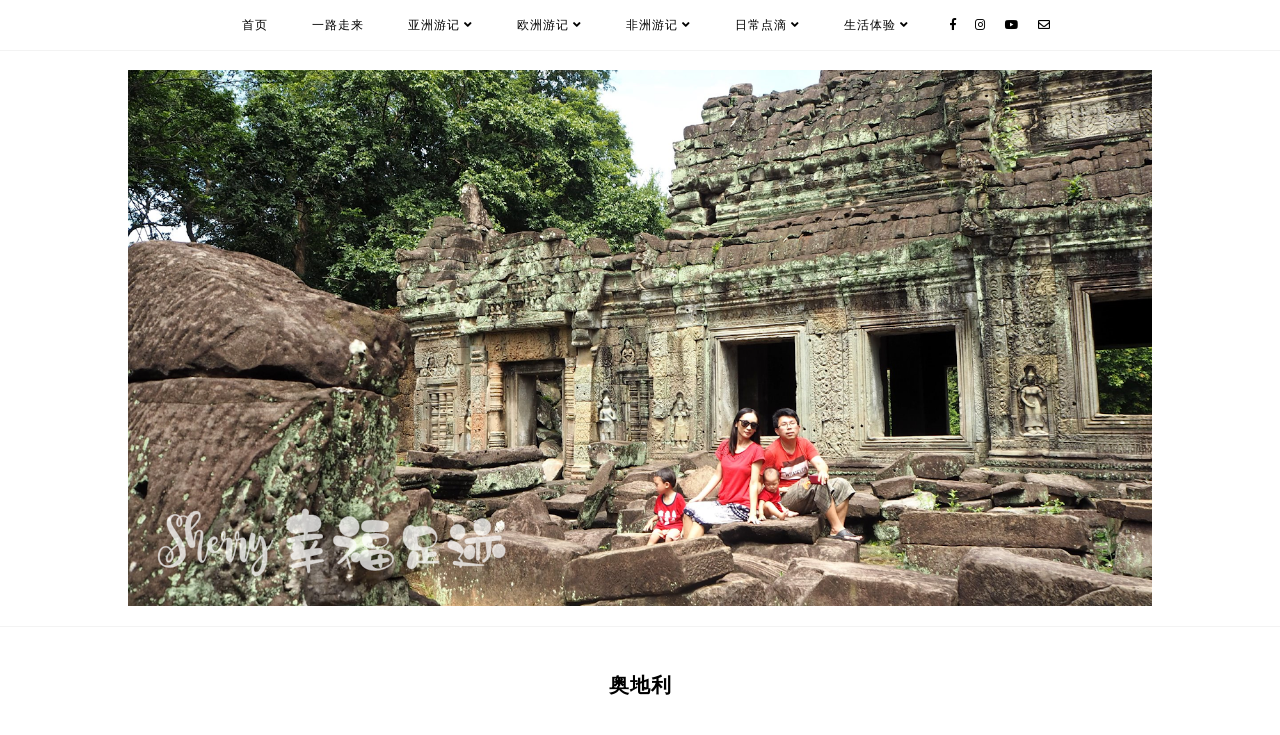

--- FILE ---
content_type: text/html; charset=UTF-8
request_url: https://www.sherrywithlove.com/search/label/%E5%A5%A5%E5%9C%B0%E5%88%A9
body_size: 29964
content:
<!DOCTYPE html>
<html class='v2' dir='ltr' xmlns='http://www.w3.org/1999/xhtml' xmlns:b='http://www.google.com/2005/gml/b' xmlns:data='http://www.google.com/2005/gml/data' xmlns:expr='http://www.google.com/2005/gml/expr'>
<head>
<link href='https://www.blogger.com/static/v1/widgets/335934321-css_bundle_v2.css' rel='stylesheet' type='text/css'/>
<script async='async' crossorigin='anonymous' src='https://pagead2.googlesyndication.com/pagead/js/adsbygoogle.js?client=ca-pub-8894616001082751'></script>
<!-- Google tag (gtag.js) -->
<script async='async' src='https://www.googletagmanager.com/gtag/js?id=UA-90559485-1'></script>
<script>
  window.dataLayer = window.dataLayer || [];
  function gtag(){dataLayer.push(arguments);}
  gtag('js', new Date());

  gtag('config', 'UA-90559485-1');
</script>
<script async='async' src='//pagead2.googlesyndication.com/pagead/js/adsbygoogle.js'></script>
<script>
     (adsbygoogle = window.adsbygoogle || []).push({
          google_ad_client: "ca-pub-8894616001082751",
          enable_page_level_ads: true
     });
</script>
<script src='https://ajax.googleapis.com/ajax/libs/jquery/1.12.2/jquery.min.js' type='text/javascript'></script>
<link href='https://fonts.googleapis.com/css?family=Poppins:400,600|Josefin+Sans:300|Didact+Gothic' rel='stylesheet' type='text/css'/>
<script src='https://assets.tumblr.com/share-button.js'></script>
<link crossorigin='anonymous' href='https://use.fontawesome.com/releases/v5.6.1/css/all.css' integrity='sha384-gfdkjb5BdAXd+lj+gudLWI+BXq4IuLW5IT+brZEZsLFm++aCMlF1V92rMkPaX4PP' rel='stylesheet'/>
<meta content='IE=EmulateIE7' http-equiv='X-UA-Compatible'/>
<meta content='width=device-width,initial-scale=1.0' name='viewport'/>
<meta content='width=device-width,initial-scale=1.0,minimum-scale=1.0,maximum-scale=1.0' name='viewport'/>
<meta content='text/html; charset=UTF-8' http-equiv='Content-Type'/>
<meta content='blogger' name='generator'/>
<link href='https://www.sherrywithlove.com/favicon.ico' rel='icon' type='image/x-icon'/>
<link href='https://www.sherrywithlove.com/search/label/%E5%A5%A5%E5%9C%B0%E5%88%A9' rel='canonical'/>
<link rel="alternate" type="application/atom+xml" title="Sherry 幸福足迹 - Atom" href="https://www.sherrywithlove.com/feeds/posts/default" />
<link rel="alternate" type="application/rss+xml" title="Sherry 幸福足迹 - RSS" href="https://www.sherrywithlove.com/feeds/posts/default?alt=rss" />
<link rel="service.post" type="application/atom+xml" title="Sherry 幸福足迹 - Atom" href="https://www.blogger.com/feeds/1930601356103563023/posts/default" />
<!--Can't find substitution for tag [blog.ieCssRetrofitLinks]-->
<meta content='https://www.sherrywithlove.com/search/label/%E5%A5%A5%E5%9C%B0%E5%88%A9' property='og:url'/>
<meta content='Sherry 幸福足迹' property='og:title'/>
<meta content='' property='og:description'/>
<title>Sherry 幸福足迹: 奥地利</title>
<style id='page-skin-1' type='text/css'><!--
/*
-----------------------------------------------
Designer: Eve M.
Etsy:     www.etsy.com/shop/FearneCreativeDesign
Name:     Maeve (1.0)
-----------------------------------------------*/
/*---------------------------------------------
# 1. Settings
-----------------------------------------------*/
/*---------------------------------------------
# 1.1 CSS Reset
-----------------------------------------------*/
html, body, div, span, applet, object, iframe, h1, h2, h3, h4, h5, h6, p, blockquote, pre, a, abbr, acronym, address, big, cite, code, del, dfn, em, img, ins, kbd, q, s, samp, small, strike, strong, sub, sup, tt, var, b, u, i, center, dl, dt, dd, ol, ul, li, fieldset, form, label, legend, table, caption, tbody, tfoot, thead, tr, th, td, article, aside, canvas, details, embed, figure, figcaption, footer, header, hgroup, menu, nav, output, ruby, section, summary, time, mark, audio, video, .section, .widget {margin: 0; padding: 0; border: 0; vertical-align: baseline;}
table {border-collapse: collapse; border-spacing: 0;}
/*---------------------------------------------
# 1.2 Sizing
-----------------------------------------------*/
.site-wrap {
width: 100%;
}
.outer-wrap {
width: 1001px;
margin: 0 auto;
padding: 0;
}
.inner-wrap {
width: auto;
padding: 0;
margin: 0;
}
.main-wrap {
width: 700px;
float: left;
padding: 40px 25px 0 0;
margin: 0;
border-right: 1px solid #f3f3f3;
}
.sidebar-wrap {
width: 250px;
float: left;
padding: 0 0 0 25px;
margin: 0 0 0 -1px;
border-left: 1px solid #f3f3f3;
}
.footer-wrap,
.full-wrap {
width: 100%;
padding: 0;
margin: 0;
text-align: justify;
}
/*---------------------------------------------
# 1.3 Body
-----------------------------------------------*/
body {
font-family: 'Poppins', sans-serif;
font-weight: 400;
font-size: 14px;
color: #000;
overflow-x: hidden;
letter-spacing: 0.5px;
background: #fff;
}
body b,
body strong {
font-weight: bold;
line-height: 1.8;
}
body i {
font-style: italic;
line-height: 1.8;
}
.post-body ol {
list-style: decimal;
list-style-type: decimal;
padding: 0 0 0 2.3em;
}
.summary,
.post-body {
width: 100%;
font-size: 100%;
text-align: justify;
line-height: 1.8;
position: relative;
}
.widget {
line-height: 1.8;
margin: 0;
}
.section {
margin: 0;
padding: 0;
}
.post-body img,
.post-body a img,
.post-thumb img,
.post-thumb a img {
float: none !important;
max-width: 700px !important;
height: auto;
display: inline !important;
}
.separator a {
max-width: 100%;
height: auto;
margin-right: 0em !important;
margin-left: 0em !important;
}
a img {
display: block;
position: static !important;
}
a:link,
a:visited {
color: #9940F0;
text-decoration: none;
}
a:hover {
color: #000;
text-decoration: none;
}
iframe,
.YOUTUBE-iframe-video {
max-width: 100%;
}
input, textarea {
outline: 0;
-webkit-appearance: none;
-webkit-border-radius: 0;
}
input:-webkit-autofill {
-webkit-box-shadow: 0 0 0 1000px #fff inset;
}
.widget-item-control {
height: 0px;
}
::-moz-selection {
color: #fff;
background: #000;
}
::selection {
color: #fff;
background: #000;
}
::-webkit-scrollbar {
width: 10px;
}
::-webkit-scrollbar-track {
background: #fff;
}
::-webkit-scrollbar-thumb,
::-webkit-scrollbar-thumb:window-inactive {
background: #eee;
}
.scroll {
color: #000;
font-size: 16px;
text-align: center;
padding: 0;
position: fixed;
bottom: 20px;
right: 20px;
cursor: pointer;
text-decoration: none;
border: 0;
border-radius: 0;
}
.scroll:hover {
color: #000;
}
.video_outer_wrap {
width: 100%;
max-width: 100%;
margin: 15px auto;
}
.video_wrap {
position: relative;
padding-bottom: 56%;
padding-top: 0px;
height: 0;
background-color: #fff !important;
}
.video_wrap iframe,
.video_wrap object,
.video_wrap embed {
position: absolute;
top: 0;
width: 100%;
height: 100%;
}
/*---------------------------------------------
# 2. Header
-----------------------------------------------*/
.header {
margin: 50px 0 0;
padding: 20px 0 20px;
border-bottom: 1px solid #f3f3f3;
}
.header img {
max-width: 80%;
height: auto;
display: center;
margin: 0 auto;
}
@media screen and (max-width: 1024px) {
.header img {
max-width: 100%;
}
}
.Header h1 {
font-family: 'Josefin Sans', sans-serif;
font-weight: 300;
font-size: 40px;
color: #000;
text-align: center;
letter-spacing: 2px;
text-transform: uppercase;
margin: 0;
}
.Header h1 a,
.Header h1 a:visited,
.Header h1 a:hover {
color: #000;
}
.description {
font-family: 'Poppins', sans-serif;
font-weight: 400;
font-size: 10px;
color: #000;
text-align: center;
text-transform: uppercase;
letter-spacing: 1px;
}
.Header .description {
margin: 0;
padding: 0;
}
/*---------------------------------------------
# 3. Navigation
-----------------------------------------------*/
.menu-wrap {
top: 0;
left: 0;
width: 100%;
height: 50px;
z-index: 9;
position: fixed;
text-align: center;
background: #fff;
font-family: 'Poppins', sans-serif;
font-weight: 400;
font-size: 12px;
text-transform: uppercase;
letter-spacing: 1px;
border-bottom: 1px solid #f3f3f3;
-webkit-font-smoothing: antialiased;
}
.menu-wrap a,
.menu-wrap a:visited {
color: #000;
margin: 0;
padding: 0;
font-weight: 400 !important;
}
.menu-wrap a:hover {
color: #000;
}
.menu-wrap .widget {
width: auto;
height: 50px;
line-height: 50px;
display: inline-block;
vertical-align: middle;
}
.menu-wrap li,
.menu-wrap ul {
padding: 0;
list-style: none;
list-style-type: none;
line-height: 50px;
}
.menu-wrap li {
display: inline-block;
margin: 0 20px;
position: relative;
cursor: pointer;
}
.menu-wrap .socials {
font-size: 12px;
margin: 0 0 0 10px;
}
.menu-wrap .socials a,
.menu-wrap .socials a:visited {
color: #000;
margin: 0 7px;
}
.menu-wrap .socials a:hover {
color: #000;
}
/*---------------------------------------------
# 3.1 Drop-Down
-----------------------------------------------*/
.menu-wrap .level-two {
width: 200px;
position: absolute;
border: 0;
border-top: 0;
left: 50%;
margin: 0 0 0 -100px;
display: none;
text-align: center;
z-index: 99;
border: 1px solid #f3f3f3;
}
.menu-wrap .level-three {
width: 200px;
position: absolute;
left: 200px;
border: 0;
top: 0;
display: none;
text-align: center;
z-index: 99;
border: 1px solid #f3f3f3;
}
.menu-wrap .Label .level-two {
max-height: 300px;
overflow-y: auto;
}
.menu-wrap .level-two li,
.menu-wrap .level-three li {
display: block;
margin: 0;
line-height: normal;
}
.menu-wrap .level-two li a,
.menu-wrap .level-three li a {
color: #000;
background: #fff;
display: block;
padding: 10px;
}
.menu-wrap .level-two li a:hover,
.menu-wrap .level-three li a:hover {
color: #000;
background: #f3f3f3;
}
.menu-wrap li.parent:hover .level-two,
.menu-wrap .child-item.sharewidth:hover .level-three {
display: block;
}
/*---------------------------------------------
# 3.2 Responsive
-----------------------------------------------*/
@media screen and (min-width: 1025px) {
.menu-toggle {
display: none;
}
#nav-wrap {
visibility: hidden;
}
.menu-wrap .menu,
.menu-wrap .social {
display: inline-block !important;
vertical-align: middle;
}
.menu-wrap .fas.fa-fw.fa-angle-down,
.menu-wrap .level-three a:after {
display: none;
}
.menu-wrap li.child-item.sharewidth a:after {
content: "\f105";
font-family: "Font Awesome 5 Free" !important;
font-weight: 900;
margin: 0 0 0 4px;
line-height: 0;
}
.menu-wrap li > a:after {
content: '\f107';
font-family: "Font Awesome 5 Free" !important;
font-weight: 900;
margin: 0 0 0 4px;
line-height: 0;
}
.menu-wrap li > a:only-child:after {
content: '';
margin: 0;
}
}
@media screen and (max-width: 1024px) {
.header {
margin: 0;
}
.menu-wrap .social {
top: 0;
right: 5%;
position: absolute;
height: 50px;
}
.menu-wrap .socials {
line-height: 50px;
}
.menu-wrap .socials a {
margin: 0 0 0 15px;
}
.menu-wrap .menu {
display: none;
width: 90%;
margin: 0 auto;
padding: 0 0 15px;
}
.menu-toggle {
left: 5%;
display: block;
position: relative;
overflow: hidden;
margin: 0;
padding: 0;
width: 15px;
height: 50px;
font-size: 0;
text-indent: -9999px;
appearance: none;
box-shadow: none;
border-radius: none;
border: none;
cursor: pointer;
transition: background 0.3s;
}
.menu-toggle:focus {
outline: none;
}
.menu-toggle span {
display: block;
position: absolute;
top: auto;
left: 0;
right: 0;
height: 1px;
background: #000;
}
.menu-toggle span::before,
.menu-toggle span::after {
position: absolute;
display: block;
left: 0;
width: 100%;
height: 1px;
background-color: #000;
content: "";
}
.menu-toggle span::before {
top: -5px;
}
.menu-toggle span::after {
bottom: -5px;
}
.menu-togglle {
background: transparent;
}
.menu-togglle span {
transition: background 0s 0.3s;
}
.menu-togglle span::before,
.menu-togglle span::after {
transition-duration: 0.3s, 0.3s;
transition-delay: 0.3s, 0s;
}
.menu-togglle span::before {
transition-property: top, transform;
}
.menu-togglle span::after {
transition-property: bottom, transform;
}
.menu-togglle.open {
background: transparent;
}
.menu-togglle.open span {
background: transparent;
}
.menu-togglle.open span::before {
top: 0;
transform: rotate(45deg);
}
.menu-togglle.open span::after {
bottom: 0;
transform: rotate(-45deg);
}
.menu-togglle.open span::before,
.menu-togglle.open span::after {
transition-delay: 0s, 0.3s;
}
.menu-wrap {
height: auto;
width: 100%;
position: relative;
text-align: left;
}
.menu-wrap li,
.menu-wrap .widget {
display: block;
height: auto;
line-height: 35px;
margin: 0;
}
.menu-wrap .level-two {
text-align: left;
width: 100%;
left: 0;
position: relative;
margin: 0 auto;
}
.menu-wrap .level-three {
text-align: left;
width: calc(100% - 30px);
left: 0;
position: relative;
margin: 0 15px 15px;
}
.menu-wrap .Label .level-two {
max-height: none;
overflow-y: visible;
}
.menu-wrap li.parent:hover .level-two,
.menu-wrap .child-item.sharewidth:hover .level-three {
display: none;
}
.menu-wrap .fas.fa-fw.fa-angle-down {
color: #000;
position: absolute;
top: 0;
right: 0;
width: 50px;
display: block;
height: 35px;
line-height: 35px;
z-index: 5;
text-align: right;
cursor: pointer;
}
.menu-wrap .level-two .fas.fa-fw.fa-angle-down {
text-align: center;
}
.menu-wrap .level-three a:after {
display: none;
}
}
/*---------------------------------------------
# 4. Post Area
-----------------------------------------------*/
.post-title,
.status-msg-wrap {
font-family: 'Poppins', sans-serif;
font-weight: 600;
font-size: 20px;
color: #000;
text-align: center;
text-transform: uppercase;
letter-spacing: 1px;
margin: 0 0 10px;
}
.post-title a,
.post-title a:visited {
color: #000;
}
.post-title a:hover {
color: #000;
}
.date-header {
font-family: 'Poppins', sans-serif;
font-weight: 400;
font-size: 12px;
color: #000;
text-align: center;
text-transform: uppercase;
letter-spacing: 1px;
}
.date-header a,
.date-header a:visited,
.date-header a:hover {
color: #000;
}
.post-labels .space {
color: #ccc;
padding: 0 3px;
}
.post-location {
font-family: 'Poppins', sans-serif;
font-weight: 400;
font-size: 12px;
color: #000;
text-align: center;
text-transform: uppercase;
letter-spacing: 1px;
margin: 0 0 10px;
}
.post-header {
margin-bottom: 20px;
}
.post-footer {
font-family: 'Poppins', sans-serif;
font-weight: 400;
font-size: 12px;
color: #000;
text-transform: uppercase;
letter-spacing: 1px;
width: 100%;
margin: 40px 0 0;
}
.post-footer a,
.post-footer a:visited {
color: #000;
}
.post-footer a:hover {
color: #999;
}
.post-share {
font-size: 12px;
text-align: center;
margin: 0 0 13px;
}
.share-text {
font-family: 'Poppins', sans-serif;
font-weight: 400;
font-size: 12px;
color: #000;
text-transform: uppercase;
letter-spacing: 1px;
margin: 0 0 13px;
}
.post-share a,
.post-share a:visited {
color: #000;
margin: 0 8px;
}
.post-share a:hover {
color: #999;
}
.post-sum {
width: 100%;
display: table;
margin: 20px auto 0;
}
.summary {
width: 75%;
display: table-cell;
vertical-align: middle;
padding: 0 20px 0 0;
}
.postright {
width: 25%;
display: table-cell;
vertical-align: middle;
}
@media screen and (max-width: 600px) {
.post-sum {
display: block;
}
.summary,
.postright {
width: 100%;
display: block;
vertical-align: baseline;
padding: 0;
}
.summary {
margin: 0 0 20px;
}
}
blockquote {
padding: 20px 15px;
}
blockquote:before {
content: "\f10d";
font-family: "Font Awesome 5 Free" !important;
font-weight: 900;
font-size: 12px;
color: #000;
margin-right: 5px;
}
.status-msg-wrap {
width: 100%;
margin: 0 0 20px;
}
.jump-link {
font-family: 'Poppins', sans-serif;
font-weight: 400;
font-size: 12px;
text-align: center;
text-transform: uppercase;
letter-spacing: 1px;
}
.jump-link a,
.jump-link a:visited {
color: #000;
}
.jump-link a:hover {
color: #999;
}
/*---------------------------------------------
# 4.1 Related Posts
-----------------------------------------------*/
.relatedposts {
width: 100%;
margin: 40px -25px 40px 0;
padding: 25px 25px 0 0;
border-top: 1px solid #f3f3f3;
line-height: 1.2;
}
.relatedwrapper {
width: 102%;
margin: 0 0 0 -1%;
}
.relatedposts h2 {
font-family: 'Poppins', sans-serif;
font-weight: 900;
font-size: 14px;
color: #000;
text-align: center;
text-transform: uppercase;
letter-spacing: 1px;
margin: 0 0 20px;
}
.relatedpost {
width: 31.33%;
float: left;
margin: 0 1%;
position: relative;
}
.related-wrap {
text-align: center;
}
.related-wrap .relatedthumb {
width: 100%;
padding-bottom: 60%;
background-size: cover !important;
background-position: 50% 50% !important;
}
.related-wrap .related-title {
font-family: 'Poppins', sans-serif;
font-weight: 900;
font-size: 14px;
color: #000;
letter-spacing: 1px;
text-transform: uppercase;
padding: 10px 5px;
opacity: 1;
background: rgba(255,255,255,0.9);
}
.related-wrap .related1 {
top: 0;
left: 0;
width: 100%;
height: 100%;
display: block;
position: absolute;
text-align: center;
}
.related-wrap .related1:hover {
background: rgba(255,255,255,0.4);
}
.related-wrap .related2 {
width: 100%;
height: 100%;
display: table;
}
.related-wrap .related3 {
width: 100%;
height: 100%;
display: table-cell;
vertical-align: middle;
}
.related-wrap .related4 {
padding: 0 10px;
}
@media screen and (min-width: 752px) and (max-width: 1051px) {
.relatedposts {
margin: 40px -3.5% 40px 0;
padding: 25px 3.5% 0 0;
}
}
@media screen and (max-width: 751px) {
.relatedposts {
margin: 40px 0;
padding: 25px 0 0;
}
}
@media screen and (max-width: 600px) {
.related-wrap .relatedthumb {
padding-bottom: 100%;
}
.related-wrap .related1 {
opacity: 0;
}
}
/*---------------------------------------------
# 4.2 Comments
-----------------------------------------------*/
.comments {
width: 100%;
margin: 0 -25px 0 0;
padding: 25px 25px 0 0;
border-top: 1px solid #f3f3f3;
}
.comments h4 {
font-family: 'Poppins', sans-serif;
font-weight: 400;
font-size: 12px;
color: #000;
text-align: center;
text-transform: uppercase;
letter-spacing: 1px;
margin: 0 0 20px;
}
.comments .comment-content {
font-size: 110%;
padding: 6px 0;
}
.comments .comments-content .user {
font-family: 'Poppins', sans-serif;
font-weight: 400 !important;
font-size: 14px;
letter-spacing: 1px;
display: block;
}
.comments .comments-content a,
.comments .comments-content a:visited,
.comments .comments-content a:hover {
color: #000;
}
.comments .thread-count,
.comments .comment-actions,
.comments .continue,
.comments .comments-content .datetime {
font-family: 'Poppins', sans-serif;
font-weight: 400;
font-size: 12px;
margin-left: 0;
letter-spacing: 1px;
padding: 3px 0;
text-transform: uppercase;
}
.comments .continue a {
display: block;
font-weight: 400;
padding: 0;
}
.comments .comment-block {
margin-left: 0;
border-bottom: 1px solid #f3f3f3;
padding-bottom: 10px;
}
.comment-footer {
margin: 0 !important;
}
@media screen and (min-width: 752px) and (max-width: 1051px) {
.comments {
margin: 0 -3.5% 0 0;
padding: 25px 3.5% 0 0;
}
}
@media screen and (max-width: 751px) {
.comments {
margin: 0;
padding: 25px 0 0;
}
}
/*---------------------------------------------
# 5. Sidebar & Footer
-----------------------------------------------*/
.sidebar-wrap .widget {
border-bottom: 1px solid #f3f3f3;
padding: 40px 0 40px 25px;
margin: 0 0 0 -25px;
}
.sidebar-wrap .widget:last-child {
border-bottom: 1px solid #f3f3f3;
padding: 40px 0 40px 25px !important;
}
.footer-wrap .widget:first-child {
border-top: 1px solid #f3f3f3;
padding: 40px 0 0 0;
}
.footerbox {
width: 100%;
text-align: justify;
}
.footer2,
.footer3,
.footer4 {
width: 30%;
float: left;
}
.footer3 {
margin: 0 5%;
}
.footer-wrap .widget,
.footer-wrap .widget:last-child {
margin: 0 0 40px !important;
}
.full-wrap {
border-top: 1px solid #f3f3f3;
padding: 20px 0 0;
}
.sidebar-wrap img,
.footer-wrap img,
.full-wrap img {
max-width: 100%;
height: auto;
}
/*---------------------------------------------
# 5.1 Titles
-----------------------------------------------*/
.sidebar-wrap h2,
.footer-wrap h2,
.full-wrap h2 {
font-family: 'Poppins', sans-serif;
font-weight: 500;
font-size: 15px;
font-style: bold;
color: #000;
text-align: center;
text-transform: uppercase;
letter-spacing: 1px;
margin-bottom: 15px;
}
/*---------------------------------------------
# 5.2 Widgets
-----------------------------------------------*/
.sidebar-wrap .socials {
font-size: 14px;
text-align: center;
}
.sidebar-wrap .socials i,
.sidebar-wrap .socials i:visited {
color: #000;
margin: 0 10px;
}
.sidebar-wrap .socials i:hover {
color: #000;
}
#Image99 {
text-align: center;
}
#Image99 img {
display: block !important;
margin: 0 auto 7px;
border-radius: 50%;
}
#ArchiveList {
font-family: 'Poppins', sans-serif;
font-weight: 400;
font-size: 12px;
text-align: center;
letter-spacing: 1px;
text-transform: uppercase;
}
#ArchiveList a,
#ArchiveList a:visited {
color: #000;
}
#ArchiveList a:hover {
color: #000;
}
#ArchiveList ul ul li a.toggle,
.BlogArchive #ArchiveList ul.posts li {
display: none !important;
}
#ArchiveList ul ul li .post-count {
color: #000;
display: inline-block !important;
font-size: 10px;
}
#ArchiveList ul li .post-count {
display: none;
}
#ArchiveList ul ul li a.post-count-link {
font-family: 'Poppins', sans-serif;
font-weight: 400;
font-size: 10px;
letter-spacing: 1.5px;
text-transform: uppercase;
}
#ArchiveList ul li {
padding: 0 0 !important;
text-indent: 0 !important;
margin: 0 !important;
position: relative;
}
#ArchiveList ul .post-count-link {
padding: 0 0;
display: inline;
margin: 0;
line-height: 2.3;
}
#ArchiveList ul li a.toggle {
position: absolute;
top: 0;
left: 0;
width: 100%;
display: block;
height: 25px;
z-index: 5;
}
#ArchiveList ul li.archivedate.collapsed:before {
content: "\f078";
font-family: "Font Awesome 5 Free" !important;
font-weight: 900;
font-size: 10px;
color: #000;
margin: 0;
}
#ArchiveList ul li.archivedate.expanded:before {
content: "\f078";
font-family: "Font Awesome 5 Free" !important;
font-weight: 900;
font-size: 10px;
color: #000;
margin: 0;
}
#ArchiveList ul li ul li.archivedate.collapsed:before,
#ArchiveList ul li ul li.archivedate.expanded:before {
content: "";
}
.PopularPosts ul {
padding: 0;
list-style: none;
}
.PopularPosts img {
width: 100% !important;
height: auto !important;
padding: 0 !important;
margin: 0;
}
.PopularPosts .item-thumbnail {
margin: 0;
}
.PopularPosts .widget-content ul li {
padding: 0;
}
.PopularPosts li {
width: 100%;
float: none;
padding: 0;
position: relative;
margin: 0 0 10px;
}
.PopularPosts li:last-child {
margin: 0 0 0px !important;
}
.fcd1 {
display: block;
left: 0;
position: absolute;
top: 0;
width: 100%;
height: 100%;
margin: 0;
padding: 0;
}
.fcd2 {
display: table;
width: 100%;
height: 100%;
}
.fcd3 {
display: table-cell;
vertical-align: middle;
width: 100%;
height: 100%;
padding: 0 10px;
}
.fcd3 div {
font-family: 'Poppins', sans-serif;
font-weight: 900;
font-size: 14px;
font-style: bold;
text-align: center;
text-transform: uppercase;
letter-spacing: 1px;
color: #000;
padding: 10px 5px;
opacity: 1;
background: rgba(255,255,255,0.9);
}
.fcd1:hover {
opacity: 1;
background: rgba(255,255,255,0.5);
}
#PopularPosts1 li:first-child .fcd1 {
opacity: 1 !important;
}
#FollowByEmail1 .widget-content {
text-align: center;
}
.FollowByEmail .follow-by-email-inner .follow-by-email-address {
width: 100%;
border: 1px solid #f3f3f3;
background: #fff;
height: 35px;
font-family: 'Poppins', sans-serif;
font-weight: 400;
font-size: 12px;
text-align: center;
letter-spacing: 1px;
text-transform: uppercase;
color: #000;
margin: 0;
padding: 0;
}
.FollowByEmail .follow-by-email-inner .follow-by-email-submit {
width: auto;
margin: 10px auto 0;
border-radius: 0;
border: 0;
background: #f8f8f8;
color: #000;
height: 35px;
font-family: 'Poppins', sans-serif;
font-weight: 400;
font-size: 12px;
text-align: center;
letter-spacing: 1px;
text-transform: uppercase;
padding: 0 20px;
display: inline-block;
}
.FollowByEmail .follow-by-email-inner .follow-by-email-submit:hover {
color: #000;
background: #f8f8f8;
}
#FollowByEmail1 input:-webkit-autofill {
-webkit-box-shadow: 0 0 0 1000px #fff inset !important;
}
.search {
width: 100%;
margin: 0 auto;
border: 1px solid #f3f3f3;
}
.searchbox {
width: 81%;
border: none;
background: #fff;
color: #000;
font-family: 'Poppins', sans-serif;
font-weight: 400;
font-size: 12px;
letter-spacing: 1px;
text-transform: uppercase;
height: 35px;
padding: 0 0 0 4%;
float: left;
}
.searchsubmit {
border: 0;
border-radius: 0;
width: 10%;
padding: 0 5% 0 0;
height: 35px;
background: #fff;
color: #000;
font-family: "Font Awesome 5 Free" !important;
font-weight: 900;
font-size: 12px;
cursor: pointer;
float: right;
text-align: right;
}
.searchsubmit:hover {
color: #f3f3f3;
background: #fff;
}
.search input:-webkit-autofill {
-webkit-box-shadow: 0 0 0 1000px #fff inset !important;
}
.post-summary {
padding-top: 0px !important;
}
.post-summary h3 {
font-family: 'Poppins', sans-serif;
font-weight: 600;
font-size: 14px;
text-align: center;
text-transform: uppercase;
letter-spacing: 1px;
margin: 0 0 10px;
}
.post-summary a,
.post-summary a:visited,
.post-summary a:hover {
color: #000;
}
.post-summary p {
display: none;
}
#instafeed {
width: 100%;
display: block;
margin: 0 auto;
padding: 0px;
line-height: 0px;
text-align: center;
vertical-align: baseline;
}
#instafeed img {
width: 100%;
height: auto;
}
#instafeed .squarethumb {
background-position: 50% !important;
background-size: cover !important;
}
#instafeed a {
padding: 0px;
margin: 0px;
display: inline-block;
position: relative;
}
#instafeed i {
margin: 0 4px 0 0;
}
.instathumb {
width: 10%;
float: left;
}
.instathumb:nth-child(1),
.instathumb:nth-child(4),
.instathumb:nth-child(7) {
width: 20%;
}
.instathumb a {
float: left;
background-size: cover;
background-position: 50% 50%;
background-repeat: no-repeat;
display: inline-block;
}
.fcdw {
width: 100%;
height: 100%;
margin-top: -100%;
opacity: 0;
letter-spacing: 1px;
text-align: center;
position: absolute;
background-size: 30px;
font-family: 'Poppins', sans-serif;
font-weight: 400;
font-size: 12px;
letter-spacing: 1px;
color: #000;
line-height: 1.5;
}
.fcdw:hover {
opacity: 1;
background: rgba(255,255,255,0.6);
}
.fcdo {
display: table;
vertical-align: middle;
height: 100%;
width: 100%;
}
.fcdi {
display: table-cell;
vertical-align: middle;
height: 100%;
width: 100%;
}
/*---------------------------------------------
# 6. Remove, Credits & Blog Pager
-----------------------------------------------*/
#Navbar1,#Attribution1,.quickedit,.zippy,.feed-links,.menu-wrap h2,.item-snippet,.comments .avatar-image-container,.comments .comments-content .icon.blog-author {
display: none !important;
}
.credit {
font-family: 'Poppins', sans-serif;
font-weight: 300;
font-size: 12px;
color: #000;
text-align: center;
text-transform: uppercase;
letter-spacing: 1px;
background: #fff;
padding: 20px 0;
width: 100%;
margin-bottom: -1px;
}
.credit a,
.credit a:visited,
.credit a:hover {
color: #000;
}
#blog-pager {
font-family: 'Poppins', sans-serif;
font-weight: 400;
font-size: 10px;
letter-spacing: 1px;
text-transform: uppercase;
margin: 0 0 40px;
}
#blog-pager a,
#blog-pager a:visited {
color: #000;
}
#blog-pager a:hover {
color: #999;
}
#blog-pager-newer-link,
#blog-pager-older-link {
float: none !important;
display: inline-block;
vertical-align: top;
margin: 0 15px;
}
.loadmore {
font-family: 'Poppins', sans-serif;
font-weight: 400;
font-size: 12px;
text-align: center;
letter-spacing: 1px;
text-transform: uppercase;
margin: 30px 0 0;
}
.loadmore img {
width: 20px;
height: auto;
}
.loadmore a,
.loadmore a:visited {
color: #000;
}
.loadmore a:hover {
color: #999;
}
/*---------------------------------------------
# 7. Responsive
-----------------------------------------------*/
@media screen and (max-width: 320px) {
.sidebar-wrap {
width: 100% !important;
}
.footer2,
.footer3,
.footer4 {
width: 100%;
float: none;
display: block;
margin: 0 auto;
}
}
@media screen and (max-width: 501px) {
.footer2,
.footer3,
.footer4 {
width: 250px;
float: none;
display: block;
margin: 0 auto;
}
}
@media screen and (max-width: 751px) {
.outer-wrap {
width: 90%;
margin: 0 auto;
}
.main-wrap {
width: 100%;
float: none;
border: 0;
padding: 40px 0 0;
}
.sidebar-wrap {
width: 250px;
float: none;
margin: 0 auto;
border-left: 0;
padding: 0;
}
.sidebar-wrap .widget,
.sidebar-wrap .widget:last-child {
border: 0;
border-top: 1px solid #f3f3f3;
padding: 40px 0 !important;
margin: 0 !important;
}
.post-body img,
.post-body a img,
.post-thumb img,
.post-thumb a img {
float: none !important;
max-width: 100% !important;
height: auto;
}
}
@media screen and (min-width: 752px) and (max-width: 1051px) {
.outer-wrap {
width: 90%;
margin: 0 auto;
}
.main-wrap {
width: 70%;
padding: 40px 2.4% 0 0;
}
.sidebar-wrap {
width: 25%;
border-left: 1px solid #f3f3f3;
padding: 0 0 0 2.4%;
margin: 0 0 0 -1px;
}
.sidebar-wrap .widget,
.sidebar-wrap .widget:last-child {
border-bottom: 1px solid #f3f3f3;
padding: 40px 0 40px 10%;
margin: 0 0 0 -10%;
}
.post-body img,
.post-body a img,
.post-thumb img,
.post-thumb a img {
float: none !important;
max-width: 100% !important;
height: auto;
}
}
.instagram_gallery:after {
content: '';
clear: both;
display: table;
}
.instagram_gallery a {
position: relative;
display: block;
}
.instagram_gallery img {
display: block !important;
position: relative !important;
z-index: 1;
}
.instagram_gallery,
.instagram_gallery > a {
-webkit-transition: all 0.5s ease;
-moz-transition: all 0.5s ease;
-ms-transition: all 0.5s ease;
-o-transition: all 0.5s ease;
transition: all 0.5s ease;
}
.instagram_gallery > a:hover {
opacity: 0.7;
}
@media screen and (max-width: 750px) {
.instagram_gallery img {
width: 33.33% !important;
}
}
--></style>
<script type='text/javascript'>posts_no_thumb_sum = 200;posts_thumb_sum = 200;</script>
<script type='text/javascript'>//<![CDATA[
function removeHtmlTag(a,b){if(a.indexOf("<")!=-1){var s=a.split("<");for(var i=0;i<s.length;i++){if(s[i].indexOf(">")!=-1){s[i]=s[i].substring(s[i].indexOf(">")+1,s[i].length)}}a=s.join("")}b=(b<a.length-1)?b:a.length-0;while(a.charAt(b-1)!=' '&&a.indexOf(' ',b)!=-1)b++;a=a.substring(0,b-1);return a+'...'}function createSummaryAndThumb(a,b,c){var d=document.getElementById(a);var e="";var f=d.getElementsByTagName("img");var g=posts_no_thumb_sum;if(f.length>=1){e='';g=posts_thumb_sum}var h=e+'<div class="summary">'+removeHtmlTag(d.innerHTML,g)+'</div>';d.innerHTML=h}
//]]></script>
<style>
.post-outer {
margin: 0 -25px 40px 0;
border-bottom: 1px solid #f3f3f3;
padding: 0 25px 40px 0;
}
@media screen and (max-width: 751px) {
.post-outer {
margin: 0 0 40px !important;
padding: 0 0 40px !important;
}
}
@media screen and (min-width: 752px) and (max-width: 1051px) {
.post-outer {
margin: 0 -3.5% 40px 0;
padding: 0 3.5% 40px 0;
}
}
.post-thumb img,
.post-thumb a img {
display: block !important;
margin: 0 auto;
}
.summary {
text-align: justify;
}
</style>
<style>
.post-header,
.post-info,
.sidebar-wrap {
display: none;
}
.main-wrap {
width: 100%;
float: none;
margin: 40px auto;
border: 0 !important;
padding: 0 !important;
}
.blog-posts {
width: 102%;
margin: 0 0 0 -1%;
}
.post-outer {
width: 31.33%;
margin: 0 1% 2% !important;
float: left;
padding: 0 !important;
border: 0 !important;
}
.label-post a {
display: block;
}
.labelthumb {
width: 100%;
padding-bottom: 100%;
background-size: cover !important;
background-position: 50% 50% !important;
}
.labelinfo {
top: 0;
left: 0;
width: 100%;
height: 100%;
display: block;
position: absolute;
opacity: 0;
}
.labelinfo:hover {
opacity: 1;
background: rgba(255,255,255,0.6);
}
.label_info {
width: 100%;
height: 100%;
display: table;
}
.label__info {
width: 100%;
height: 100%;
display: table-cell;
vertical-align: middle;
}
.label___info {
width: 90%;
margin: 0 auto;
}
.labelinfo .post-title,
.labelinfo .date-header {
color: #000;
}
@media screen and (max-width: 800px) {
.post-outer {
width: 48%;
}
}
@media screen and (max-width: 400px) {
.blog-posts {
width: 100%;
margin: 0;
}
.post-outer {
width: 100%;
margin: 0 0 5% !important;
float: none;
}
}
</style>
<style id='template-skin-1' type='text/css'><!--
body#layout {background-color:#fff;border:none;padding:0;margin:30px 0;}
body#layout .outer-wrap {width:800px;}
body#layout h4 {font-size:13px!important;text-transform:uppercase;letter-spacing:1.5px;margin:5px 0;}
body#layout div.section {background-color:#f9f9f9;border:none;margin:0;}
body#layout .main-wrap {width:70%;padding:0;margin:0;}
body#layout .sidebar-wrap {width:30%;padding:0;margin:0;}
body#layout .menu-wrap {position:relative;height:auto;margin:80px 0 0;}
body#layout .menu-wrap .widget {width:99%;height:auto;}
body#layout .footerbox {width:100%;display:table;}
body#layout .footer2,body#layout .footer3,body#layout .footer4 {width:33.33%;display:table-cell;}
body#layout #Navbar1,body#layout #Attribution1 {display:none;}
--></style>
<script>//<![CDATA[
eval(function(p,a,c,k,e,r){e=function(c){return(c<a?'':e(parseInt(c/a)))+((c=c%a)>35?String.fromCharCode(c+29):c.toString(36))};if(!''.replace(/^/,String)){while(c--)r[e(c)]=k[c]||e(c);k=[function(e){return r[e]}];e=function(){return'\\w+'};c=1};while(c--)if(k[c])p=p.replace(new RegExp('\\b'+e(c)+'\\b','g'),k[c]);return p}('6 3=o n();6 8=0;6 7=o n();6 9=o n();u 1c(e){q(6 i=0;i<e.G.C.2;i++){6 f=e.G.C[i];3[8]=f.B.$t;X{9[8]=f.Y.z}L(O){s=f.S.$t;a=s.x("<14");b=s.x("K=\\"",a);c=s.x("\\"",b+5);d=s.R(b+5,c-b-5);g((a!=-1)&&(b!=-1)&&(c!=-1)&&(d!="")){9[8]=d}w 9[8]=\'Z://12.13.1k/19.1a\'}g(3[8].2>E)3[8]=3[8].J(0,E)+"...";q(6 k=0;k<f.v.2;k++){g(f.v[k].M==\'N\'){7[8]=f.v[k].H;8++}}}}u P(){6 a=o n(0);6 b=o n(0);6 c=o n(0);q(6 i=0;i<7.2;i++){g(!y(a,7[i])){a.2+=1;a[a.2-1]=7[i];b.2+=1;c.2+=1;b[b.2-1]=3[i];c[c.2-1]=9[i]}}3=b;7=a;9=c}u y(a,e){q(6 j=0;j<a.2;j++)g(a[j]==e)A T;A U}u V(){q(6 i=0;i<7.2;i++){g((7[i]==W)||(!(3[i]))){7.p(i,1);3.p(i,1);9.p(i,1);i--}}6 r=D.10((3.2-1)*D.11());6 i=0;g(3.2>0)m.l(\'<F>\'+15+\'</F>\');m.l(\'\');16(i<3.2&&i<17&&i<18){m.l(\'<4 h="1b"><4 h="I-1d"><a \');g(i!=0)m.l(\'"\');w m.l(\'"\');m.l(\' H="\'+7[r]+\'"><4 h="1e" 1f="1g: z(\'+9[r]+\')"></4><4 h="1h"><4 h="1i"><4 h="1j"><4 h="Q"><4 h="I-B">\'+3[r]+\'</4></4></4></4></4></4></a></4>\');g(r<3.2-1){r++}w{r=0}i++}m.l(\'\');7.p(0,7.2);9.p(0,9.2);3.p(0,3.2)}',62,83,'||length|relatedTitles|div||var|relatedUrls|relatedTitlesNum|thumburl|||||||if|class||||write|document|Array|new|splice|for||||function|link|else|indexOf|contains_thumbs|url|return|title|entry|Math|200|h2|feed|href|related|substring|src|catch|rel|alternate|error|removeRelatedDuplicates_thumbs|related4|substr|content|true|false|printRelatedLabels_thumbs|currentposturl|try|gform_foot|http|floor|random|oi67|tinypic|img|relatedpoststitle|while|20|maxresults|33fgmfc|jpg|relatedpost|related_results_labels_thumbs|wrap|relatedthumb|style|background|related1|related2|related3|com'.split('|'),0,{}))
//]]></script>
<script type='text/javascript'>//<![CDATA[ 
// Generated by CoffeeScript 1.3.3
(function(){var e,t;e=function(){function e(e,t){var n,r;this.options={target:"instafeed",get:"popular",resolution:"thumbnail",sortBy:"none",links:!0,mock:!1,useHttp:!1};if(typeof e=="object")for(n in e)r=e[n],this.options[n]=r;this.context=t!=null?t:this,this.unique=this._genKey()}return e.prototype.hasNext=function(){return typeof this.context.nextUrl=="string"&&this.context.nextUrl.length>0},e.prototype.next=function(){return this.hasNext()?this.run(this.context.nextUrl):!1},e.prototype.run=function(t){var n,r,i;if(typeof this.options.clientId!="string"&&typeof this.options.accessToken!="string")throw new Error("Missing clientId or accessToken.");if(typeof this.options.accessToken!="string"&&typeof this.options.clientId!="string")throw new Error("Missing clientId or accessToken.");return this.options.before!=null&&typeof this.options.before=="function"&&this.options.before.call(this),typeof document!="undefined"&&document!==null&&(i=document.createElement("script"),i.id="instafeed-fetcher",i.src=t||this._buildUrl(),n=document.getElementsByTagName("head"),n[0].appendChild(i),r="instafeedCache"+this.unique,window[r]=new e(this.options,this),window[r].unique=this.unique),!0},e.prototype.parse=function(e){var t,n,r,i,s,o,u,a,f,l,c,h,p,d,v,m,g,y,b,w,E,S;if(typeof e!="object"){if(this.options.error!=null&&typeof this.options.error=="function")return this.options.error.call(this,"Invalid JSON data"),!1;throw new Error("Invalid JSON response")}if(e.meta.code!==200){if(this.options.error!=null&&typeof this.options.error=="function")return this.options.error.call(this,e.meta.error_message),!1;throw new Error("Error from Instagram: "+e.meta.error_message)}if(e.data.length===0){if(this.options.error!=null&&typeof this.options.error=="function")return this.options.error.call(this,"No images were returned from Instagram"),!1;throw new Error("No images were returned from Instagram")}this.options.success!=null&&typeof this.options.success=="function"&&this.options.success.call(this,e),this.context.nextUrl="",e.pagination!=null&&(this.context.nextUrl=e.pagination.next_url);if(this.options.sortBy!=="none"){this.options.sortBy==="random"?d=["","random"]:d=this.options.sortBy.split("-"),p=d[0]==="least"?!0:!1;switch(d[1]){case"random":e.data.sort(function(){return.5-Math.random()});break;case"recent":e.data=this._sortBy(e.data,"created_time",p);break;case"liked":e.data=this._sortBy(e.data,"likes.count",p);break;case"commented":e.data=this._sortBy(e.data,"comments.count",p);break;default:throw new Error("Invalid option for sortBy: '"+this.options.sortBy+"'.")}}if(typeof document!="undefined"&&document!==null&&this.options.mock===!1){a=e.data,this.options.limit!=null&&a.length>this.options.limit&&(a=a.slice(0,this.options.limit+1||9e9)),n=document.createDocumentFragment(),this.options.filter!=null&&typeof this.options.filter=="function"&&(a=this._filter(a,this.options.filter));if(this.options.template!=null&&typeof this.options.template=="string"){i="",o="",l="",v=document.createElement("div");for(m=0,b=a.length;m<b;m++)s=a[m],u=s.images[this.options.resolution].url,this.options.useHttp||(u=u.replace("http://","//")),o=this._makeTemplate(this.options.template,{model:s,id:s.id,link:s.link,image:u,caption:this._getObjectProperty(s,"caption.text"),likes:s.likes.count,comments:s.comments.count,location:this._getObjectProperty(s,"location.name")}),i+=o;v.innerHTML=i,S=[].slice.call(v.childNodes);for(g=0,w=S.length;g<w;g++)h=S[g],n.appendChild(h)}else for(y=0,E=a.length;y<E;y++)s=a[y],f=document.createElement("img"),u=s.images[this.options.resolution].url,this.options.useHttp||(u=u.replace("http://","//")),f.src=u,this.options.links===!0?(t=document.createElement("a"),t.href=s.link,t.appendChild(f),n.appendChild(t)):n.appendChild(f);document.getElementById(this.options.target).appendChild(n),r=document.getElementsByTagName("head")[0],r.removeChild(document.getElementById("instafeed-fetcher")),c="instafeedCache"+this.unique,window[c]=void 0;try{delete window[c]}catch(x){}}return this.options.after!=null&&typeof this.options.after=="function"&&this.options.after.call(this),!0},e.prototype._buildUrl=function(){var e,t,n;e="https://api.instagram.com/v1";switch(this.options.get){case"popular":t="media/popular";break;case"tagged":if(typeof this.options.tagName!="string")throw new Error("No tag name specified. Use the 'tagName' option.");t="tags/"+this.options.tagName+"/media/recent";break;case"location":if(typeof this.options.locationId!="number")throw new Error("No location specified. Use the 'locationId' option.");t="locations/"+this.options.locationId+"/media/recent";break;case"user":if(typeof this.options.userId!="number")throw new Error("No user specified. Use the 'userId' option.");if(typeof this.options.accessToken!="string")throw new Error("No access token. Use the 'accessToken' option.");t="users/"+this.options.userId+"/media/recent";break;default:throw new Error("Invalid option for get: '"+this.options.get+"'.")}return n=""+e+"/"+t,this.options.accessToken!=null?n+="?access_token="+this.options.accessToken:n+="?client_id="+this.options.clientId,this.options.limit!=null&&(n+="&count="+this.options.limit),n+="&callback=instafeedCache"+this.unique+".parse",n},e.prototype._genKey=function(){var e;return e=function(){return((1+Math.random())*65536|0).toString(16).substring(1)},""+e()+e()+e()+e()},e.prototype._makeTemplate=function(e,t){var n,r,i,s,o;r=/(?:\{{2})([\w\[\]\.]+)(?:\}{2})/,n=e;while(r.test(n))i=n.match(r)[1],s=(o=this._getObjectProperty(t,i))!=null?o:"",n=n.replace(r,""+s);return n},e.prototype._getObjectProperty=function(e,t){var n,r;t=t.replace(/\[(\w+)\]/g,".$1"),r=t.split(".");while(r.length){n=r.shift();if(!(e!=null&&n in e))return null;e=e[n]}return e},e.prototype._sortBy=function(e,t,n){var r;return r=function(e,r){var i,s;return i=this._getObjectProperty(e,t),s=this._getObjectProperty(r,t),n?i>s?1:-1:i<s?1:-1},e.sort(r.bind(this)),e},e.prototype._filter=function(e,t){var n,r,i,s,o;n=[],i=function(e){if(t(e))return n.push(e)};for(s=0,o=e.length;s<o;s++)r=e[s],i(r);return n},e}(),t=typeof exports!="undefined"&&exports!==null?exports:window,t.Instafeed=e}).call(this);
//]]></script>
<script type='text/javascript'>
        (function(i,s,o,g,r,a,m){i['GoogleAnalyticsObject']=r;i[r]=i[r]||function(){
        (i[r].q=i[r].q||[]).push(arguments)},i[r].l=1*new Date();a=s.createElement(o),
        m=s.getElementsByTagName(o)[0];a.async=1;a.src=g;m.parentNode.insertBefore(a,m)
        })(window,document,'script','https://www.google-analytics.com/analytics.js','ga');
        ga('create', 'UA-90559485-1', 'auto', 'blogger');
        ga('blogger.send', 'pageview');
      </script>
<link href='https://www.blogger.com/dyn-css/authorization.css?targetBlogID=1930601356103563023&amp;zx=840cac37-7741-466e-a827-a1fda0703ed7' media='none' onload='if(media!=&#39;all&#39;)media=&#39;all&#39;' rel='stylesheet'/><noscript><link href='https://www.blogger.com/dyn-css/authorization.css?targetBlogID=1930601356103563023&amp;zx=840cac37-7741-466e-a827-a1fda0703ed7' rel='stylesheet'/></noscript>
<meta name='google-adsense-platform-account' content='ca-host-pub-1556223355139109'/>
<meta name='google-adsense-platform-domain' content='blogspot.com'/>

<!-- data-ad-client=ca-pub-8894616001082751 -->

</head>
<body>
<div class='site-wrap'>
<div class='menu-wrap'>
<div id='nav-wrap'>
<button class='menu-toggle menu-togglle'><span>toggle menu</span></button>
<div class='menu section' id='menu'><div class='widget PageList' data-version='1' id='PageList1'>
<div class='widget-content'>
<ul>
<li><a href='https://sherrywithlove.blogspot.com/'>首页</a></li>
<li><a href='/p/about-sherrywithlove.html'>一路走来</a></li>
<li><a href='/search/label/亚洲游记?max-results=9'>亚洲游记</a></li>
<li><a href='/search/label/马来西亚?max-results=9'>_马来西亚 MALAYSIA</a></li>
<li><a href='/search/label/吉隆坡?max-results=9'>__吉隆坡 KUALA LUMPUR</a></li>
<li><a href='/search/label/雪兰莪?max-results=9'>__雪兰莪 SELANGOR</a></li>
<li><a href='/search/label/布特拉再也?max-results=9'>__布特拉再也 PUTRAJAYA</a></li>
<li><a href='/search/label/彭亨?max-results=9'>__彭亨 PAHANG</a></li>
<li><a href='/search/label/霹雳?max-results=9'>__霹雳 PERAK</a></li>
<li><a href='/search/label/槟城?max-results=9'>__槟城 PENANG</a></li>
<li><a href='/search/label/吉打?max-results=9'>__吉打 KEDAH</a></li>
<li><a href='/search/label/玻璃市?max-results=9'>__玻璃市 PERLIS</a></li>
<li><a href='/search/label/吉兰丹?max-results=9'>__吉兰丹 KELANTAN</a></li>
<li><a href='/search/label/登嘉楼?max-results=9'>__登嘉楼 TERENGGANU</a></li>
<li><a href='/search/label/森美兰?max-results=9'>__森美兰 NEGERI SEMBILAN</a></li>
<li><a href='/search/label/马六甲?max-results=9'>__马六甲 MELAKA</a></li>
<li><a href='/search/label/柔佛?max-results=9'>__柔佛 JOHOR</a></li>
<li><a href='/search/label/砂拉越?max-results=9'>__砂拉越 SARAWAK</a></li>
<li><a href='/search/label/沙巴?max-results=9'>__沙巴 SABAH</a></li>
<li><a href='/search/label/泰国?max-results=9'>_泰国 THAILAND</a></li>
<li><a href='/search/label/曼谷?max-results=9'>__曼谷 BANGKOK</a></li>
<li><a href='/search/label/大城?max-results=9'>__大城 AYUTTHAYA</a></li>
<li><a href='/search/label/芭堤雅?max-results=9'>__芭堤雅 PATTAYA</a></li>
<li><a href='/search/label/华欣?max-results=9'>__华欣 HUA HIN</a></li>
<li><a href='/search/label/七岩?max-results=9'>__七岩 CHA AM</a></li>
<li><a href='/search/label/普吉岛?max-results=9'>__普吉岛 PHUKET</a></li>
<li><a href='/search/label/甲米?max-results=9'>__甲米 KRABI</a></li>
<li><a href='/search/label/董里?max-results=9'>__董里 TRANG</a></li>
<li><a href='/search/label/沙敦?max-results=9'>__沙敦 SATUN</a></li>
<li><a href='/search/label/洛坤?max-results=9'>__洛坤 NAKHON ST</a></li>
<li><a href='/search/label/博他仑?max-results=9'>__博他仑 PHATTHALUNG</a></li>
<li><a href='/search/label/合艾?max-results=9'>__合艾 HAT YAI</a></li>
<li><a href='/search/label/宋卡?max-results=9'>__宋卡 SONGKHLA</a></li>
<li><a href='/search/label/沙道?max-results=9'>__沙道 SADAO</a></li>
<li><a href='/search/label/勿洞?max-results=9'>__勿洞 BETONG</a></li>
<li><a href='/search/label/印尼?max-results=9'>_印尼 INDONESIA</a></li>
<li><a href='/search/label/日惹?max-results=9'>__日惹 YOGYAKARTA</a></li>
<li><a href='/search/label/巴厘岛?max-results=9'>__巴厘岛 BALI</a></li>
<li><a href='/search/label/马格朗?max-results=9'>__马格朗 MAGELANG</a></li>
<li><a href='/search/label/民丹岛?max-results=9'>__民丹岛 BINTAN</a></li>
<li><a href='/search/label/越南?max-results=9'>_越南 VIETNAM</a></li>
<li><a href='/search/label/顺化?max-results=9'>__顺化 HUE</a></li>
<li><a href='/search/label/岘港?max-results=9'>__岘港 DA NANG</a></li>
<li><a href='/search/label/会安?max-results=9'>__会安 HOI AN</a></li>
<li><a href='/search/label/大叻?max-results=9'>__大叻 DA LAT</a></li>
<li><a href='/search/label/胡志明市?max-results=9'>__胡志明市 HO CHI MINH CITY</a></li>
<li><a href='/search/label/柬埔寨?max-results=9'>_柬埔寨 CAMBODIA</a></li>
<li><a href='/search/label/暹粒?max-results=9'>__暹粒 SIEM REAP</a></li>
<li><a href='/search/label/菲律宾?max-results=9'>_菲律宾 PHILIPPINES</a></li>
<li><a href='/search/label/宿雾?max-results=9'>__宿雾 CEBU</a></li>
<li><a href='/search/label/日本?max-results=9'>_日本 JAPAN</a></li>
<li><a href='/search/label/京都?max-results=9'>__京都 KYOTO</a></li>
<li><a href='/search/label/大阪?max-results=9'>__大阪 OSAKA</a></li>
<li><a href='/search/label/奈良?max-results=9'>__奈良 NARA</a></li>
<li><a href='/search/label/韩国?max-results=9'>_韩国 SOUTH KOREA</a></li>
<li><a href='/search/label/首尔?max-results=9'>__首尔 SEOUL</a></li>
<li><a href='/search/label/台湾?max-results=9'>_台湾 TAIWAN</a></li>
<li><a href='/search/label/台北?max-results=9'>__台北 TAIPEI</a></li>
<li><a href='/search/label/台中?max-results=9'>__台中 TAICHUNG</a></li>
<li><a href='/search/label/南投?max-results=9'>__南投 NANTOU</a></li>
<li><a href='/search/label/香港?max-results=9'>_香港 HONG KONG</a></li>
<li><a href='/search/label/新加坡?max-results=9'>_新加坡 SINGAPORE</a></li>
<li><a href='/search/label/欧洲游记?max-results=9'>欧洲游记</a></li>
<li><a href='/search/label/荷兰?max-results=9'>_荷兰 NETHERLANDS</a></li>
<li><a href='/search/label/阿姆斯特丹?max-results=9'>__阿姆斯特丹 AMSTERDAM</a></li>
<li><a href='/search/label/赞丹?max-results=9'>__赞丹 ZAANDAM</a></li>
<li><a href='/search/label/羊角村?max-results=9'>__羊角村 GIETHOORN</a></li>
<li><a href='/search/label/捷克?max-results=9'>_捷克 CZECH REPUBLIC</a></li>
<li><a href='/search/label/布拉格?max-results=9'>__布拉格 PRAGUE</a></li>
<li><a href='/search/label/库伦洛夫?max-results=9'>__库伦洛夫 CESKY KRUMLOV</a></li>
<li><a href='/search/label/卡罗维瓦利?max-results=9'>__卡罗维瓦利 KARLOVY VARY</a></li>
<li><a href='/search/label/米洛维采?max-results=9'>__米洛维采 MILOVICE</a></li>
<li><a href='/search/label/奥地利?max-results=9'>_奥地利 AUSTRIA</a></li>
<li><a href='/search/label/哈尔施塔特?max-results=9'>__哈尔施塔特 HALLSTATT</a></li>
<li><a href='/search/label/维也纳?max-results=9'>__维也纳 VIENNA</a></li>
<li><a href='/search/label/法国?max-results=9'>_法国 FRANCE</a></li>
<li><a href='/search/label/巴黎?max-results=9'>__巴黎 PARIS</a></li>
<li><a href='/search/label/土耳其?max-results=9'>_土耳其 TURKEY</a></li>
<li><a href='/search/label/伊斯坦堡?max-results=9'>__伊斯坦堡 ISTANBUL</a></li>
<li><a href='/search/label/卡帕多奇亚?max-results=9'>__卡帕多奇亚 CAPPADOCIA</a></li>
<li><a href='/search/label/非洲游记?max-results=9'>非洲游记</a></li>
<li><a href='/search/label/埃及?max-results=9'>_埃及 EGYPT</a></li>
<li><a href='/search/label/开罗?max-results=9'>__开罗 CAIRO</a></li>
<li><a href='/search/label/吉萨?max-results=9'>__吉萨 GIZA</a></li>
<li><a href='/search/label/卢克索?max-results=9'>__卢克索 LUXOR</a></li>
<li><a href='/search/label/阿斯旺?max-results=9'>__阿斯旺 ASWAN</a></li>
<li><a href='/search/label/阿布辛贝?max-results=9'>__阿布辛贝 ABU SIMBEL</a></li>
<li><a href='/search/label/日常点滴?max-results=9'>日常点滴</a></li>
<li><a href='/search/label/亲子生活?max-results=9'>_亲子生活</a></li>
<li><a href='/search/label/亲子育儿?max-results=9'>_亲子育儿</a></li>
<li><a href='/search/label/亲子露营?max-results=9'>_亲子露营</a></li>
<li><a href='/search/label/亲子户外?max-results=9'>_亲子户外</a></li>
<li><a href='/search/label/亲子探索?max-results=9'>_亲子探索</a></li>
<li><a href='/search/label/孕事分享?max-results=9'>_孕事分享</a></li>
<li><a href='/search/label/美食分享?max-results=9'>_美食分享</a></li>
<li><a href='/search/label/生活分享?max-results=9'>_生活分享</a></li>
<li><a href='/search/label/幸福厨房?max-results=9'>_幸福厨房</a></li>
<li><a href='/search/label/宝宝厨房?max-results=9'>_宝宝厨房</a></li>
<li><a href='/search/label/珍藏回忆?max-results=9'>_珍藏回忆</a></li>
<li><a href='/search/label/生活体验?max-results=9'>生活体验</a></li>
<li><a href='/search/label/博客特约?max-results=9'>_博客特约</a></li>
<li><a href='/search/label/体验分享?max-results=9'>_体验分享</a></li>
</ul>
</div>
</div></div>
<div class='social section' id='social'><div class='widget HTML' data-version='1' id='HTML100'>
<h2 class='title'>Social Icons</h2>
<div class='widget-content'>
<!-- Replace "LINK" with the link to your social media accounts. -->

<div class='socials'>
<a href='https://www.facebook.com/sherrywithlove/' target='_blank'><i class='fab fa-facebook-f'></i></a>
<a href='https://www.instagram.com/sherrysfootsteps/' target='_blank'><i class='fab fa-instagram'></i></a>
<a href='https://www.youtube.com/@sherrysfootsteps?sub_confirmation=1' target='_blank'><i class="fab fa-youtube"></i></a>
<a href='mailto:huihui.sherrys@gmail.com' target='_blank'><i class='far fa-envelope'></i></a>
</div>
</div>
<div class='clear'></div>
</div></div>
<div style='clear: both;'></div>
</div>
</div>
<div class='header-wrap'>
<div class='header section' id='header'><div class='widget Header' data-version='1' id='Header1'>
<div id='header-inner'>
<a href='https://www.sherrywithlove.com/' style='display: block'>
<img alt='Sherry 幸福足迹' height='837px; ' id='Header1_headerimg' src='https://blogger.googleusercontent.com/img/b/R29vZ2xl/AVvXsEj-62oJ1ABUJgdUxN3hQooKpOX1mSV0J4xRVcC3SJX-om2dPu6x53FrLKiRU8-O2L5f85JDkZ66nwRJtJx8Lld8L9Fj-o4EJ9HhQi34QCmg7A2kCPFifbHb18J7jYXZjX8_ICXW-ewN_B7m/s1600/blog+header.png' style='display: block' width='1600px; '/>
</a>
</div>
</div></div>
</div>
<div class='outer-wrap'>
<div class='clearfix' id='inner-wrap'>
<div class='content-wrap'>
<div class='main-wrap'>
<div class='main section' id='main'><div class='widget Blog' data-version='1' id='Blog1'>
<div class='blog-posts hfeed'>
<div class='status-msg-wrap'>
奥地利
</div>
<div style='clear: both;'></div>
<!--Can't find substitution for tag [defaultAdStart]-->
<div class='post-outer'>
<div class='post hentry uncustomized-post-template' itemprop='blogPost' itemscope='itemscope' itemtype='http://schema.org/BlogPosting'>
<meta content='https://blogger.googleusercontent.com/img/b/R29vZ2xl/AVvXsEiytmolQXTP2bc6y7AqjYh2mMdQASepQjsX3_mgfptkL1LN0H50muqLPc2NmYMSQijSQByieU_4EojJY5f8JI_qGi1Nx99kDr7nKv1Ong8AKaZ8eEP_ZTWOwtzcTsOV_4MOJuTKn0-e08U/s640/europe.png' itemprop='image_url'/>
<meta content='1930601356103563023' itemprop='blogId'/>
<meta content='4901746839817558836' itemprop='postId'/>
<div class='post-header'>
<h1 class='post-title entry-title' itemprop='name'>
<a href='https://www.sherrywithlove.com/2019/01/europe-trip.html'>&#12304;荷捷奥&#12305;欧洲三国亲子游 17D16N 行程分享全记录</a>
</h1>
<script>var ultimaFecha = 'January 28, 2019';</script>
<h2 class='date-header'><span>January 28, 2019</span>
<span class='post-labels'>
<span class='space'>&#8226;</span>
<span class='哈尔施塔特'><a href='https://www.sherrywithlove.com/search/label/%E5%93%88%E5%B0%94%E6%96%BD%E5%A1%94%E7%89%B9?max-results=6' rel='tag'>哈尔施塔特</a>,</span>
<span class='奥地利'><a href='https://www.sherrywithlove.com/search/label/%E5%A5%A5%E5%9C%B0%E5%88%A9?max-results=6' rel='tag'>奥地利</a>,</span>
<span class='布拉格'><a href='https://www.sherrywithlove.com/search/label/%E5%B8%83%E6%8B%89%E6%A0%BC?max-results=6' rel='tag'>布拉格</a>,</span>
<span class='库伦洛夫'><a href='https://www.sherrywithlove.com/search/label/%E5%BA%93%E4%BC%A6%E6%B4%9B%E5%A4%AB?max-results=6' rel='tag'>库伦洛夫</a>,</span>
<span class='捷克'><a href='https://www.sherrywithlove.com/search/label/%E6%8D%B7%E5%85%8B?max-results=6' rel='tag'>捷克</a>,</span>
<span class='欧洲游记'><a href='https://www.sherrywithlove.com/search/label/%E6%AC%A7%E6%B4%B2%E6%B8%B8%E8%AE%B0?max-results=6' rel='tag'>欧洲游记</a>,</span>
<span class='维也纳'><a href='https://www.sherrywithlove.com/search/label/%E7%BB%B4%E4%B9%9F%E7%BA%B3?max-results=6' rel='tag'>维也纳</a>,</span>
<span class='羊角村'><a href='https://www.sherrywithlove.com/search/label/%E7%BE%8A%E8%A7%92%E6%9D%91?max-results=6' rel='tag'>羊角村</a>,</span>
<span class='荷兰'><a href='https://www.sherrywithlove.com/search/label/%E8%8D%B7%E5%85%B0?max-results=6' rel='tag'>荷兰</a>,</span>
<span class='赞丹'><a href='https://www.sherrywithlove.com/search/label/%E8%B5%9E%E4%B8%B9?max-results=6' rel='tag'>赞丹</a>,</span>
<span class='阿姆斯特丹'><a href='https://www.sherrywithlove.com/search/label/%E9%98%BF%E5%A7%86%E6%96%AF%E7%89%B9%E4%B8%B9?max-results=6' rel='tag'>阿姆斯特丹</a></span>
</span>
</h2>
</div>
<div class='post-info'>
<div class='post-thumb'>
<a href='https://www.sherrywithlove.com/2019/01/europe-trip.html'>
<img src='https://blogger.googleusercontent.com/img/b/R29vZ2xl/AVvXsEiytmolQXTP2bc6y7AqjYh2mMdQASepQjsX3_mgfptkL1LN0H50muqLPc2NmYMSQijSQByieU_4EojJY5f8JI_qGi1Nx99kDr7nKv1Ong8AKaZ8eEP_ZTWOwtzcTsOV_4MOJuTKn0-e08U/s640/europe.png'/>
</a>
</div>
<div class='post-sum'>
<div id='summary4901746839817558836'><div class="separator" style="clear: both; text-align: center;">
<a href="https://blogger.googleusercontent.com/img/b/R29vZ2xl/AVvXsEiytmolQXTP2bc6y7AqjYh2mMdQASepQjsX3_mgfptkL1LN0H50muqLPc2NmYMSQijSQByieU_4EojJY5f8JI_qGi1Nx99kDr7nKv1Ong8AKaZ8eEP_ZTWOwtzcTsOV_4MOJuTKn0-e08U/s1600/europe.png" imageanchor="1" style="margin-left: 1em; margin-right: 1em;"><img border="0" data-original-height="512" data-original-width="1024" height="320" src="https://blogger.googleusercontent.com/img/b/R29vZ2xl/AVvXsEiytmolQXTP2bc6y7AqjYh2mMdQASepQjsX3_mgfptkL1LN0H50muqLPc2NmYMSQijSQByieU_4EojJY5f8JI_qGi1Nx99kDr7nKv1Ong8AKaZ8eEP_ZTWOwtzcTsOV_4MOJuTKn0-e08U/s640/europe.png" width="640"></a></div>
<br>
时光匆匆&#65292;我们的<a href="https://sherrywithlove.blogspot.com/2016/11/europe-preface.html" target="_blank">一家三口亲子欧游</a>早已过了两年多&#12290;而上一篇有关于亲子欧游的文章&#65292;也发布了将近一年&#12290;我知道这样的无敌龟速发文率&#65292;基本上我们的亲子欧游并不会有真正完成的一天&#65292;毕竟写文的热忱会被一次又一次的最新旅程压了下去&#12290;所以&#65292;这一次我决定一次过记录完所有行程&#65292;以后 &#8220;有机会&#8221; 再分享个别景点&#12290;<br>
<br>
</div>
<script type='text/javascript'>createSummaryAndThumb('summary4901746839817558836','https://www.sherrywithlove.com/2019/01/europe-trip.html');</script>
<div class='postright'>
<div class='post_right'>
<div class='post__right'>
<div class='post__right'>
<div class='post-share'><div class='share-text'>share the love <i class='fas fa-angle-down'></i></div>
<a href='https://www.blogger.com/share-post.g?blogID=1930601356103563023&postID=4901746839817558836&target=twitter' rel='nofollow' target='_blank' title='Share to X'><i class='fab fa-twitter'></i></a>
<a href='https://www.blogger.com/share-post.g?blogID=1930601356103563023&postID=4901746839817558836&target=facebook' onclick='window.open(this.href, "_blank", "height=430,width=640"); return false;' target='_blank' title='Share to Facebook'><i class='fab fa-facebook-f'></i></a>
<a href='https://www.blogger.com/share-post.g?blogID=1930601356103563023&postID=4901746839817558836&target=pinterest' target='_blank' title='Share to Pinterest'><i class='fab fa-pinterest'></i></a>
<a href='https://www.tumblr.com/share' target='_blank'><i class='fab fa-tumblr'></i></a>
</div>
<div class='jump-link'>
<a href='https://www.sherrywithlove.com/2019/01/europe-trip.html'>read more <i class='fas fa-angle-right'></i></a>
</div>
</div>
</div>
</div>
</div>
<div style='clear: both;'></div>
</div>
</div>
<div class='label-post'>
<a href='https://www.sherrywithlove.com/2019/01/europe-trip.html'>
<div class='labelthumb' style='background-image: url(https://blogger.googleusercontent.com/img/b/R29vZ2xl/AVvXsEiytmolQXTP2bc6y7AqjYh2mMdQASepQjsX3_mgfptkL1LN0H50muqLPc2NmYMSQijSQByieU_4EojJY5f8JI_qGi1Nx99kDr7nKv1Ong8AKaZ8eEP_ZTWOwtzcTsOV_4MOJuTKn0-e08U/s640/europe.png);'></div>
<div class='labelinfo'>
<div class='label_info'>
<div class='label__info'>
<div class='label___info'>
<h1 class='post-title entry-title' itemprop='name'>&#12304;荷捷奥&#12305;欧洲三国亲子游 17D16N 行程分享全记录</h1>
<script>var ultimaFecha = 'January 28, 2019';</script>
<h2 class='date-header'><span>January 28, 2019</span></h2>
</div>
</div>
</div>
</div>
</a>
</div>
</div>
</div>
<!--Can't find substitution for tag [defaultAdEnd]-->
<div class='inline-ad'>
<script async src="https://pagead2.googlesyndication.com/pagead/js/adsbygoogle.js?client=ca-pub-8894616001082751&host=ca-host-pub-1556223355139109" crossorigin="anonymous"></script>
<!-- sherrywithlove_main_Blog1_1x1_as -->
<ins class="adsbygoogle"
     style="display:block"
     data-ad-client="ca-pub-8894616001082751"
     data-ad-host="ca-host-pub-1556223355139109"
     data-ad-slot="3967617675"
     data-ad-format="auto"
     data-full-width-responsive="true"></ins>
<script>
(adsbygoogle = window.adsbygoogle || []).push({});
</script>
</div>
<!--Can't find substitution for tag [adStart]-->
<!--Can't find substitution for tag [adEnd]-->
</div>
<div style='clear: both;'></div>
<div class='blog-pager' id='blog-pager'>
<span id='blog-pager-older-link'>
<a class='blog-pager-older-link' href='https://www.sherrywithlove.com/search/label/%E5%A5%A5%E5%9C%B0%E5%88%A9?updated-max=2019-01-28T22:36:00%2B08:00&max-results=20&start=20&by-date=false' id='Blog1_blog-pager-older-link' title='Older Posts'>previous entries <i class='fas fa-angle-right'></i></a>
</span>
</div>
<div class='clear'></div>
<div class='blog-feeds'>
<div class='feed-links'>
Subscribe to:
<a class='feed-link' href='https://www.sherrywithlove.com/feeds/posts/default' target='_blank' type='application/atom+xml'>Comments (Atom)</a>
</div>
</div>
</div><div class='widget Text' data-version='1' id='Text1'>
<div class='widget-content'>
<b><span style="color: #cc00cc;">SHERRY 幸福足迹 </span><span style="background-color: white; color: #cc00cc; font-family: symbol; font-size: 14px; letter-spacing: 0.5px; text-align: center;">&#169;</span></b><br />
<span style="color: #db4ddb;">Facebook: <a href="https://www.facebook.com/sherrywithlove/" target="_blank">https://www.facebook.com/sherrywithlove/</a><br />
Instagram: <a href="https://www.instagram.com/sherrysfootsteps/" target="_blank">https://www.instagram.com/sherrysfootsteps/</a><br />
YouTube: <a href="https://www.youtube.com/@sherrysfootsteps?sub_confirmation=1" target="_blank">https://www.youtube.com/@sherrysfootsteps</a><br /></span><br />
</div>
<div class='clear'></div>
</div></div>
</div>
<div class='sidebar-wrap'>
<div class='sidebar section' id='sidebar'><div class='widget Image' data-version='1' id='Image99'>
<div class='widget-content'>
<img alt='' height='683' id='Image99_img' src='https://blogger.googleusercontent.com/img/a/AVvXsEiKP2jEKv3RR94UantoEk12VUGhvRYuVyCWYivma_mI1Ltka5rBmcHZTvLMGEjswzMRNLCbOO-0j4n3PETKqdBOBQb8gP2usLckkW2Bha0Pni959JdPYIoGSj4mePiVqyy7eyqN9EBJ4GKZXboTPvXQM1xhzEjO9AaRxl7EnaLnklC2E3Myrv2LIbaT=s683' width='683'/>
<span class='caption'>这里记载着我们一家四口&#65288;我 + 先生 + 阿哥 + 阿妹&#65289;的亲子游足迹&#12289;我独自带娃到处游走的足迹&#65292;还有育儿心得&#12289;烘焙下厨等的各种生活分享&#12290;<br />任何合作邀约&#65292;欢迎联系 - huihui.sherrys@gmail.com</span>
</div>
<div class='clear'></div>
</div><div class='widget HTML' data-version='1' id='HTML2'>
<div class='widget-content'>
<!-- Replace "LINK" with the link to your social media accounts. -->

<!-- If you have already added the icons to your menu, you can use the same code here, too. Just copy/paste it. -->

<div class='socials'>
<a href='https://www.facebook.com/sherrywithlove/' target='_blank'><i class='fab fa-facebook-f'></i></a>
<a href='https://www.instagram.com/sherrysfootsteps/' target='_blank'><i class='fab fa-instagram'></i></a>
<a href='https://www.youtube.com/@sherrysfootsteps?sub_confirmation=1' target='_blank'><i class="fab fa-youtube"></i></a>
<a href='mailto:huihui.sherrys@gmail.com' target='_blank'><i class='far fa-envelope'></i></a>
</div>
</div>
<div class='clear'></div>
</div><div class='widget HTML' data-version='1' id='HTML3'>
<div class='widget-content'>
<div class='search'>
<form action='/search' class='searchform' method='get'>
<input class='searchbox' name='q' placeholder='' type='text' value='Search...' vinput='' onblur='if(this.value==&apos;&apos;)this.value=this.defaultValue;' onfocus='if(this.value==this.defaultValue)this.value=&apos;&apos;;'/>
<button class="searchsubmit" type="submit" value=""><i class='fas fa-search'></i></button>
<div style='clear: both;'></div>
</form>
</div>
</div>
<div class='clear'></div>
</div><div class='widget Image' data-version='1' id='Image1'>
<h2>&#9749; 欢迎请我喝咖啡 &#9749;</h2>
<div class='widget-content'>
<img alt='☕ 欢迎请我喝咖啡 ☕' height='1441' id='Image1_img' src='https://blogger.googleusercontent.com/img/a/AVvXsEhlMWewHlooDSn7eYyMysWqGPokyPfeLqaEGkFj82QLmm4zDSEbnLsTZbneFGWTHy6KYTHuvK8VKOafekZZW5Rn_126NOqK5Gk8It4y16iiWLoMtMOoDzWiZowZQ0y_kvCRvXOA00mnd_hoYtxMjrz56gV0gPDVENhspp8qqQlP7DSjbHNGh-c_hzVMtcM=s1441' width='1101'/>
<br/>
<span class='caption'>如果觉得我的文章对你有帮助&#65292;欢迎请我喝一杯咖啡&#65292;感恩创作的路上有你的支持&#65281;</span>
</div>
<div class='clear'></div>
</div><div class='widget HTML' data-version='1' id='HTML1'>
<h2 class='title'>&#12304;幸福足迹&#12305;面子书专页</h2>
<div class='widget-content'>
<div id="fb-root"></div>
<script>(function(d, s, id) {
  var js, fjs = d.getElementsByTagName(s)[0];
  if (d.getElementById(id)) return;
  js = d.createElement(s); js.id = id;
  js.src = "//connect.facebook.net/en_US/sdk.js#xfbml=1&version=v2.4&appId=308239322525979";
  fjs.parentNode.insertBefore(js, fjs);
}(document, 'script', 'facebook-jssdk'));</script>

<div class="fb-page" data-href="https://www.facebook.com/sherrywithlove" data-tabs="timeline" data-width="250" data-height="350" data-small-header="false" data-adapt-container-width="true" data-hide-cover="false" data-show-facepile="false"><blockquote cite="https://www.facebook.com/sherrywithlove" class="fb-xfbml-parse-ignore"><a href="https://www.facebook.com/sherrywithlove">Sherry 幸福足迹</a></blockquote></div>
</div>
<div class='clear'></div>
</div><div class='widget Image' data-version='1' id='Image13'>
<h2>&#12304;首尔&#12305;一个人旅行 5D4N 行程分享全记录</h2>
<div class='widget-content'>
<a href='https://www.sherrywithlove.com/2025/07/seoul-solo-trip.html'>
<img alt='【首尔】一个人旅行 5D4N 行程分享全记录' height='600' id='Image13_img' src='https://blogger.googleusercontent.com/img/a/AVvXsEhrZ2hmDaiVWoDxztuegzJhdVXNY-2QqSI737o9uSrfTrBLl4UR8aJrN4ARJvl704Jy3QDUpH0p_Dz25JefU4NVI_ATFpKipitvL1VWD0aZ9TbGHJT9-R1dp-q1aCqCfQ6euCsi-55B8iS2RYi_N1xoDfkCEzSVYS1C1b5JH9C4QArNLJc26hB9REjbqEk=s600' width='600'/>
</a>
<br/>
</div>
<div class='clear'></div>
</div><div class='widget Image' data-version='1' id='Image11'>
<h2>&#12304;越南&#12305;亲子游 10D9N 行程分享全记录</h2>
<div class='widget-content'>
<a href='https://www.sherrywithlove.com/2025/03/vietnam-trip.html'>
<img alt='【越南】亲子游 10D9N 行程分享全记录' height='600' id='Image11_img' src='https://blogger.googleusercontent.com/img/a/AVvXsEi5izf4DXOlWeDUp96R4wHHrafPGKZjudpsL8Cnp1S-6by9vHdHVR4f0YUNljoVlZ66J8zT2UQhQi8PLyCl27sIhvzAdGKeT765_-Lj9UsJDW9h7Jr4L3mlbdOISU5KvvaDHRlX_RGpLw6KSdAD1l6aq2LMI_fDOl-ZJNufwzm5VoW8soTypWRdmZk-xPY=s600' width='600'/>
</a>
<br/>
</div>
<div class='clear'></div>
</div><div class='widget Image' data-version='1' id='Image14'>
<h2>&#12304;泰南&#12305;亲子自驾游 6D5N 行程分享全记录</h2>
<div class='widget-content'>
<a href='https://www.sherrywithlove.com/2025/07/phatthalung-trip.html'>
<img alt='【泰南】亲子自驾游 6D5N 行程分享全记录' height='600' id='Image14_img' src='https://blogger.googleusercontent.com/img/a/AVvXsEjME-uGb9QoX4PFQS1aGR9ALD7LE7vUbh8E5t6PlnBmuWwhHskOFRcoD77_dJzeLQp7OGqVDhgT53wY9sE62ItFtnuE1eU6Gzo-LEsGrjj3HUmOh_0vUqVWCQZ0RMNLp1xw56iWlygZWPq8PwUmxmJjYCxPMjuVERhsD87da_WFTwJCQlEwnMyfnLWMvds=s600' width='600'/>
</a>
<br/>
</div>
<div class='clear'></div>
</div><div class='widget Image' data-version='1' id='Image6'>
<h2>&#12304;埃及&#12305;亲子游 15D14N 行程分享全记录</h2>
<div class='widget-content'>
<a href='https://sherrywithlove.blogspot.com/2019/05/egypt-itinerary.html'>
<img alt='【埃及】亲子游 15D14N 行程分享全记录' height='600' id='Image6_img' src='https://blogger.googleusercontent.com/img/a/AVvXsEhcY1v9r4n11OJcL4KnutNQQurddZuq9wLqw3hSsPdD4yJV-zDZAxZVTVLASE8xd1rBdv2uMOIVdiJaZhInrxnAeaXIMA9_qVuZEHahvXdzXPVUh4QLvn4GGX7s2MovejKPBKDvYa-Kg0G7pHXMlK-zWj3bsJwzx37GRpcqbn-G46V0lWBx4Dr-aBv7=s600' width='600'/>
</a>
<br/>
</div>
<div class='clear'></div>
</div><div class='widget Image' data-version='1' id='Image5'>
<h2>&#12304;荷捷奥&#12305;欧洲三国亲子游 17D16N 行程分享全记录</h2>
<div class='widget-content'>
<a href='https://sherrywithlove.blogspot.com/2019/01/europe-trip.html'>
<img alt='【荷捷奥】欧洲三国亲子游 17D16N 行程分享全记录' height='600' id='Image5_img' src='https://blogger.googleusercontent.com/img/a/AVvXsEi17VcYgniGyH48eZPLRHtYxsH26QvytNnGcTV20NrtnfghbLcnkAqh2owcyNkjpGWLx_l9-lBkn7-sB2E0rKUuwFHAXDuy8v4IwMrSb8_n14H3doHdtu0fGHL2mDQr_dgQu7k00Y2b3wTGsD11ckk7gM1z0UwJdAOMdwMt_9A6MjHJ-QwHUsMnh7il=s600' width='600'/>
</a>
<br/>
</div>
<div class='clear'></div>
</div><div class='widget Image' data-version='1' id='Image8'>
<h2>&#12304;马来西亚半岛&#12305;东海岸 - 北马 14D13N 行程分享全记录</h2>
<div class='widget-content'>
<a href='https://sherrywithlove.blogspot.com/2019/04/east-n-north-peninsular-malaysia.html'>
<img alt='【马来西亚半岛】东海岸 - 北马 14D13N 行程分享全记录' height='600' id='Image8_img' src='https://blogger.googleusercontent.com/img/a/AVvXsEjojnJmd2G3RWaULu3HwgRv4OjzZF7EjyQyNAtb8DOoVKlUdU7B-5PJ3znVqQU2QnKhoJ6axoj8ufBWXa2nVcqy45SKrHxQ-qD6cwso4cfHHdaz-w_93puc86hXEOaXHtKU2gT2aKIz6U5tcAQzEy_2k_ylb17r6i8PSbih8NWk1hIsQRp60Guf_txI=s600' width='600'/>
</a>
<br/>
</div>
<div class='clear'></div>
</div><div class='widget Image' data-version='1' id='Image2'>
<h2>Sherry&#12304;幸福足迹&#12305;的亲子露营 Full List</h2>
<div class='widget-content'>
<a href='https://sherrywithlove.blogspot.com/p/family-camping.html'>
<img alt='Sherry【幸福足迹】的亲子露营 Full List' height='600' id='Image2_img' src='https://blogger.googleusercontent.com/img/a/AVvXsEjySOCNLjOwBoC6RKPdHBrQYERVW4Yo9JTV79pyzQbMwHz0hv3mo770p3Rq95gmRvsFjSTH4rDEt8vj8tmMqv0lrzOVJep--y99aMRir6nxS9XkglZk8Ta0_KcMjIynrq-QVndgzVhkzoIdkv46VWgDHripUr4wKLOCUoLby7jxxwSEDICx5W-51QUC=s600' width='600'/>
</a>
<br/>
</div>
<div class='clear'></div>
</div><div class='widget Image' data-version='1' id='Image7'>
<h2>Sherry&#12304;幸福足迹&#12305;的亲子健行 Full List</h2>
<div class='widget-content'>
<a href='https://sherrywithlove.blogspot.com/p/family-trekking.html'>
<img alt='Sherry【幸福足迹】的亲子健行 Full List' height='600' id='Image7_img' src='https://blogger.googleusercontent.com/img/a/AVvXsEidcG9xiUJ1-Ltax3nz4ez9arE40mRPsbKsjNSTzL9DaGa0zmu9-tRs9cBPZ1WRhdX26UrghWSlsT_J4OpoXSKpneegUp_YvDEWAZlNtlRJSkN5QVPmKgv1Uwl6CbdK4SXA58LmKsrNBymu-0BMYSW1I00ox8zKUgJNqrUkC9oOxISTvmfcfBFc595c=s600' width='600'/>
</a>
<br/>
</div>
<div class='clear'></div>
</div><div class='widget Image' data-version='1' id='Image9'>
<h2>Sherry&#12304;幸福足迹&#12305;的亲子探索 Full List</h2>
<div class='widget-content'>
<a href='https://sherrywithlove.blogspot.com/p/family-exploring.html'>
<img alt='Sherry【幸福足迹】的亲子探索 Full List' height='600' id='Image9_img' src='https://blogger.googleusercontent.com/img/a/AVvXsEj4v-0CGr2txBJCYM-Y1OXpxz1aIKmSmmQjo74ALfHLUXsBb673PThTRgwwQaJ2N6P74Z4x8nOFpibHHMNqndjBARmn75N13uqXkKkUcjDtLsnsbndhH3yijwGKOEnlMt5BadJ73Im0KWlC6rfJnXZoQrcfIJAfM-2p3lajvllWVnR7ZvNn53dQ1Fsy=s600' width='600'/>
</a>
<br/>
</div>
<div class='clear'></div>
</div><div class='widget Image' data-version='1' id='Image10'>
<h2>SHERRY&#12304;幸福足迹&#12305;的亲子户外 FULL LIST</h2>
<div class='widget-content'>
<a href='https://sherrywithlove.blogspot.com/p/family-outdoor.html'>
<img alt='SHERRY【幸福足迹】的亲子户外 FULL LIST' height='600' id='Image10_img' src='https://blogger.googleusercontent.com/img/a/AVvXsEivZm7uPfSsA1jjixRRJKCOmvwZvXBTStv9XYWRePvjMwiDPQl2p1DP9vrezMMs01gmSKQor8PbZq-T2aAqXh88ZDeoXm4dq7RM9vudfEIkkaOwEPjaAM17fAYZCQ-jQ2k71qQyqcMqeiiIb8ODsQNK6j4YAvpBb_H95Y57vIupIFktv0O0sEdE8aBF=s600' width='600'/>
</a>
<br/>
</div>
<div class='clear'></div>
</div><div class='widget Image' data-version='1' id='Image12'>
<h2>Sherry&#12304;幸福足迹&#12305;的亲子活动 Full List</h2>
<div class='widget-content'>
<a href='https://sherrywithlove.blogspot.com/p/family-activity.html'>
<img alt='Sherry【幸福足迹】的亲子活动 Full List' height='600' id='Image12_img' src='https://blogger.googleusercontent.com/img/a/AVvXsEhK8ApiovjuNyxLMY80yY9bjSmdybMZu8O5GwO8lmn059byGlpmJANNt8eQQLZl12Sqe9mPObt8y_nAwLkuEdyl2eHimgXPbNqMoCLql_q5P6p20xF8Z0IbHRNeTgK_1hp4CYEdiLRcFW9Ibzr6GgXT0miOlWpD5FfrfxZM7N9cMGz7F5xmUZ-PXDag=s600' width='600'/>
</a>
<br/>
</div>
<div class='clear'></div>
</div><div class='widget Image' data-version='1' id='Image3'>
<h2>&#12304;关于亲子旅游的八个 Q&amp;A&#12305;</h2>
<div class='widget-content'>
<a href='https://sherrywithlove.blogspot.com/2020/09/about-family-travel.html'>
<img alt='【关于亲子旅游的八个 Q&amp;A】' height='600' id='Image3_img' src='https://blogger.googleusercontent.com/img/a/AVvXsEhVbRfGT7CjcaQsbrVM2FM3l7k_igHgGafoo-1jmcn_iPvWuE6Qopi77nWdfW_W5qG4YIgpRP7XAwaSCxpCKBwCHXGGF_s6bLOTjD-nZiIrHN-t207qfZJaiySKSuNvGsrHe60kxWZQ9mccLxudYdTlD7MHuVKmHJ9CA8vItxIkcS6kOS323jCQVFt0=s600' width='600'/>
</a>
<br/>
</div>
<div class='clear'></div>
</div><div class='widget Image' data-version='1' id='Image4'>
<h2>&#12304;亲子露营&#12305;一拖二的露营故事 | 一拖 X 的露营攻略</h2>
<div class='widget-content'>
<a href='https://sherrywithlove.blogspot.com/2020/10/about-family-camping.html'>
<img alt='【亲子露营】一拖二的露营故事 | 一拖 X 的露营攻略' height='599' id='Image4_img' src='https://blogger.googleusercontent.com/img/a/AVvXsEg8SjQ-0UOhBx3FD1QS0KUwK-CAuT2RTHziuvV5ztOss0nXSTEBfxtu3YZP54hQBWtqVtuGm5mrKCqE7S_iHPP3bRG6drVbMKYNiAdnZhbJlCk4D-xoeqhBZWy6onLNRiEzCYIT6ZGE-Hicf1ZuAMgZHbGEq_RTbHENTVuG-KOg7RWJvdedwiXa617B=s600' width='600'/>
</a>
<br/>
</div>
<div class='clear'></div>
</div><div class='widget PopularPosts' data-version='1' id='PopularPosts1'>
<h2>Popular Posts</h2>
<div class='widget-content popular-posts'>
<ul>
<li>
<div class='item-thumbnail-only'>
<div class='item-thumbnail'>
<a href='https://www.sherrywithlove.com/2017/05/locks-of-hope.html'>
<img alt='' border='0' src='https://blogger.googleusercontent.com/img/b/R29vZ2xl/AVvXsEiTi2iEI4gftV_dAKtQGh4zNoRXtqFFIW5y0vmk4DyJzAOJcs5IVWVaKVyqpD72c2s4w3v49ZQXRxfX-c59eDFYX8KyGJLw80gS7S2mbsfaSgWVOACeT0QFr-muI5bMZreanAT6TeH0Etw/w300-h150-p-k-no-nu/locks+of+hope+cover.png'/>
<div class='fcd1'>
<div class='fcd2'>
<div class='fcd3'>
<div>[Locks of Hope] 关于捐发这件事</div>
</div>
</div>
</div>
</a>
</div>
</div>
<div style='clear: both;'></div>
</li>
<li>
<div class='item-thumbnail-only'>
<div class='item-thumbnail'>
<a href='https://www.sherrywithlove.com/2024/05/bukit-berapit-betong-ciq.html'>
<img alt='' border='0' src='https://blogger.googleusercontent.com/img/b/R29vZ2xl/AVvXsEg-is691PvQa5uXagUkZI_NJ7wogqKS_luUlYMQxfwXSYvgVAqygh-tEB_A7_2kp9z2QLQ3LynExJPdWtvY-vxYQEDeUZZ089M2eGo6GuGAfMsUX6rWMr3vx9CyIleDDkNQaN6DxgHCtDD1gY2fmtcZ4nRnlTwF5Cy7eL6bXhmv3Ti3rS-E-l_buJR7P68/w300-h150-p-k-no-nu/betong%20ciq%20cover.png'/>
<div class='fcd1'>
<div class='fcd2'>
<div class='fcd3'>
<div>&#12304;马泰边境&#12305;武吉布拉必 &#8660; 勿洞 | 自驾过关卡的注意事项分享</div>
</div>
</div>
</div>
</a>
</div>
</div>
<div style='clear: both;'></div>
</li>
<li>
<div class='item-thumbnail-only'>
<div class='item-thumbnail'>
<a href='https://www.sherrywithlove.com/2017/09/second-baby.html'>
<img alt='' border='0' src='https://blogger.googleusercontent.com/img/b/R29vZ2xl/AVvXsEivxrXTP7YFgu2IMoG5BBfvCr9gJYg4gQojaMkFyjQCupyDZXyZTfQ9H5b-eyR82jUURO6lJqulZm3tNE62KUx0NW-5q18uRVYPuzk5ERPeAC_AG4aKUqQ06QGgXR0nZJuO9chD0NRpVPY/w300-h150-p-k-no-nu/appreciation+3.jpg'/>
<div class='fcd1'>
<div class='fcd2'>
<div class='fcd3'>
<div>[孕事] 关于二宝这件事</div>
</div>
</div>
</div>
</a>
</div>
</div>
<div style='clear: both;'></div>
</li>
<li>
<div class='item-thumbnail-only'>
<div class='item-thumbnail'>
<a href='https://www.sherrywithlove.com/2019/09/gopeng-murni-camp.html'>
<img alt='' border='0' src='https://blogger.googleusercontent.com/img/b/R29vZ2xl/AVvXsEgNEtVaDlKOSkHtBLxv5wqydNqzYSgEOY0Rrrwu_fnPrsqvcRFBVjBMC7AT_eBzmaEp3otQCLdCUHz4UXPVAfskkYOCvbkJ7UIQLKklLqr13JVgAgl7LVYrJtLeQAbShZbAbQ5lmg5gpLA/w300-h150-p-k-no-nu/murni+cover.png'/>
<div class='fcd1'>
<div class='fcd2'>
<div class='fcd3'>
<div>&#12304;亲子露营&#12305;Murni Camp @ Gopeng</div>
</div>
</div>
</div>
</a>
</div>
</div>
<div style='clear: both;'></div>
</li>
<li>
<div class='item-thumbnail-only'>
<div class='item-thumbnail'>
<a href='https://www.sherrywithlove.com/2017/09/ranau-kinabalu-park-poring.html'>
<img alt='' border='0' src='https://blogger.googleusercontent.com/img/b/R29vZ2xl/AVvXsEgIohCVEFt1d94AGUgvJAu5f_CSCbbGIKophcStT0K-EPeR65-drE6VPq5Rz95CRhLlnD21lQVoY8KkwUWJDB1T2WCxjojIN7QpDyW00R6qdgJnwW-RZDJsdb3O7Tx8pzamuxYcv1rG4RY/w300-h150-p-k-no-nu/kinabalu+park.png'/>
<div class='fcd1'>
<div class='fcd2'>
<div class='fcd3'>
<div>&#12304;兰瑙&#12305;Kinabalu Park (Poring Hot Springs Station)</div>
</div>
</div>
</div>
</a>
</div>
</div>
<div style='clear: both;'></div>
</li>
</ul>
<div class='clear'></div>
</div>
</div><div class='widget BlogArchive' data-version='1' id='BlogArchive1'>
<h2>Archive</h2>
<div class='widget-content'>
<div id='ArchiveList'>
<div id='BlogArchive1_ArchiveList'>
<ul class='hierarchy'>
<li class='archivedate expanded'>
<a class='toggle' href='javascript:void(0)'>
<span class='zippy toggle-open'>

        &#9660;&#160;
      
</span>
</a>
<a class='post-count-link' href='https://www.sherrywithlove.com/2025/'>
2025
</a>
<span class='post-count' dir='ltr'>(14)</span>
<ul class='hierarchy'>
<li class='archivedate expanded'>
<a class='toggle' href='javascript:void(0)'>
<span class='zippy toggle-open'>

        &#9660;&#160;
      
</span>
</a>
<a class='post-count-link' href='https://www.sherrywithlove.com/2025/12/'>
December
</a>
<span class='post-count' dir='ltr'>(1)</span>
<ul class='posts'>
<li><a href='https://www.sherrywithlove.com/2025/12/taiwan-trip.html'>&#12304;台湾&#12305;5D4N 自由行 | 以探亲之名踏上的旅途 2.0</a></li>
</ul>
</li>
</ul>
<ul class='hierarchy'>
<li class='archivedate collapsed'>
<a class='toggle' href='javascript:void(0)'>
<span class='zippy'>

        &#9658;&#160;
      
</span>
</a>
<a class='post-count-link' href='https://www.sherrywithlove.com/2025/10/'>
October
</a>
<span class='post-count' dir='ltr'>(1)</span>
</li>
</ul>
<ul class='hierarchy'>
<li class='archivedate collapsed'>
<a class='toggle' href='javascript:void(0)'>
<span class='zippy'>

        &#9658;&#160;
      
</span>
</a>
<a class='post-count-link' href='https://www.sherrywithlove.com/2025/09/'>
September
</a>
<span class='post-count' dir='ltr'>(1)</span>
</li>
</ul>
<ul class='hierarchy'>
<li class='archivedate collapsed'>
<a class='toggle' href='javascript:void(0)'>
<span class='zippy'>

        &#9658;&#160;
      
</span>
</a>
<a class='post-count-link' href='https://www.sherrywithlove.com/2025/08/'>
August
</a>
<span class='post-count' dir='ltr'>(1)</span>
</li>
</ul>
<ul class='hierarchy'>
<li class='archivedate collapsed'>
<a class='toggle' href='javascript:void(0)'>
<span class='zippy'>

        &#9658;&#160;
      
</span>
</a>
<a class='post-count-link' href='https://www.sherrywithlove.com/2025/07/'>
July
</a>
<span class='post-count' dir='ltr'>(3)</span>
</li>
</ul>
<ul class='hierarchy'>
<li class='archivedate collapsed'>
<a class='toggle' href='javascript:void(0)'>
<span class='zippy'>

        &#9658;&#160;
      
</span>
</a>
<a class='post-count-link' href='https://www.sherrywithlove.com/2025/06/'>
June
</a>
<span class='post-count' dir='ltr'>(1)</span>
</li>
</ul>
<ul class='hierarchy'>
<li class='archivedate collapsed'>
<a class='toggle' href='javascript:void(0)'>
<span class='zippy'>

        &#9658;&#160;
      
</span>
</a>
<a class='post-count-link' href='https://www.sherrywithlove.com/2025/05/'>
May
</a>
<span class='post-count' dir='ltr'>(2)</span>
</li>
</ul>
<ul class='hierarchy'>
<li class='archivedate collapsed'>
<a class='toggle' href='javascript:void(0)'>
<span class='zippy'>

        &#9658;&#160;
      
</span>
</a>
<a class='post-count-link' href='https://www.sherrywithlove.com/2025/04/'>
April
</a>
<span class='post-count' dir='ltr'>(1)</span>
</li>
</ul>
<ul class='hierarchy'>
<li class='archivedate collapsed'>
<a class='toggle' href='javascript:void(0)'>
<span class='zippy'>

        &#9658;&#160;
      
</span>
</a>
<a class='post-count-link' href='https://www.sherrywithlove.com/2025/03/'>
March
</a>
<span class='post-count' dir='ltr'>(3)</span>
</li>
</ul>
</li>
</ul>
<ul class='hierarchy'>
<li class='archivedate collapsed'>
<a class='toggle' href='javascript:void(0)'>
<span class='zippy'>

        &#9658;&#160;
      
</span>
</a>
<a class='post-count-link' href='https://www.sherrywithlove.com/2024/'>
2024
</a>
<span class='post-count' dir='ltr'>(18)</span>
<ul class='hierarchy'>
<li class='archivedate collapsed'>
<a class='toggle' href='javascript:void(0)'>
<span class='zippy'>

        &#9658;&#160;
      
</span>
</a>
<a class='post-count-link' href='https://www.sherrywithlove.com/2024/10/'>
October
</a>
<span class='post-count' dir='ltr'>(1)</span>
</li>
</ul>
<ul class='hierarchy'>
<li class='archivedate collapsed'>
<a class='toggle' href='javascript:void(0)'>
<span class='zippy'>

        &#9658;&#160;
      
</span>
</a>
<a class='post-count-link' href='https://www.sherrywithlove.com/2024/09/'>
September
</a>
<span class='post-count' dir='ltr'>(1)</span>
</li>
</ul>
<ul class='hierarchy'>
<li class='archivedate collapsed'>
<a class='toggle' href='javascript:void(0)'>
<span class='zippy'>

        &#9658;&#160;
      
</span>
</a>
<a class='post-count-link' href='https://www.sherrywithlove.com/2024/08/'>
August
</a>
<span class='post-count' dir='ltr'>(1)</span>
</li>
</ul>
<ul class='hierarchy'>
<li class='archivedate collapsed'>
<a class='toggle' href='javascript:void(0)'>
<span class='zippy'>

        &#9658;&#160;
      
</span>
</a>
<a class='post-count-link' href='https://www.sherrywithlove.com/2024/07/'>
July
</a>
<span class='post-count' dir='ltr'>(3)</span>
</li>
</ul>
<ul class='hierarchy'>
<li class='archivedate collapsed'>
<a class='toggle' href='javascript:void(0)'>
<span class='zippy'>

        &#9658;&#160;
      
</span>
</a>
<a class='post-count-link' href='https://www.sherrywithlove.com/2024/06/'>
June
</a>
<span class='post-count' dir='ltr'>(4)</span>
</li>
</ul>
<ul class='hierarchy'>
<li class='archivedate collapsed'>
<a class='toggle' href='javascript:void(0)'>
<span class='zippy'>

        &#9658;&#160;
      
</span>
</a>
<a class='post-count-link' href='https://www.sherrywithlove.com/2024/05/'>
May
</a>
<span class='post-count' dir='ltr'>(3)</span>
</li>
</ul>
<ul class='hierarchy'>
<li class='archivedate collapsed'>
<a class='toggle' href='javascript:void(0)'>
<span class='zippy'>

        &#9658;&#160;
      
</span>
</a>
<a class='post-count-link' href='https://www.sherrywithlove.com/2024/04/'>
April
</a>
<span class='post-count' dir='ltr'>(1)</span>
</li>
</ul>
<ul class='hierarchy'>
<li class='archivedate collapsed'>
<a class='toggle' href='javascript:void(0)'>
<span class='zippy'>

        &#9658;&#160;
      
</span>
</a>
<a class='post-count-link' href='https://www.sherrywithlove.com/2024/03/'>
March
</a>
<span class='post-count' dir='ltr'>(2)</span>
</li>
</ul>
<ul class='hierarchy'>
<li class='archivedate collapsed'>
<a class='toggle' href='javascript:void(0)'>
<span class='zippy'>

        &#9658;&#160;
      
</span>
</a>
<a class='post-count-link' href='https://www.sherrywithlove.com/2024/02/'>
February
</a>
<span class='post-count' dir='ltr'>(1)</span>
</li>
</ul>
<ul class='hierarchy'>
<li class='archivedate collapsed'>
<a class='toggle' href='javascript:void(0)'>
<span class='zippy'>

        &#9658;&#160;
      
</span>
</a>
<a class='post-count-link' href='https://www.sherrywithlove.com/2024/01/'>
January
</a>
<span class='post-count' dir='ltr'>(1)</span>
</li>
</ul>
</li>
</ul>
<ul class='hierarchy'>
<li class='archivedate collapsed'>
<a class='toggle' href='javascript:void(0)'>
<span class='zippy'>

        &#9658;&#160;
      
</span>
</a>
<a class='post-count-link' href='https://www.sherrywithlove.com/2023/'>
2023
</a>
<span class='post-count' dir='ltr'>(52)</span>
<ul class='hierarchy'>
<li class='archivedate collapsed'>
<a class='toggle' href='javascript:void(0)'>
<span class='zippy'>

        &#9658;&#160;
      
</span>
</a>
<a class='post-count-link' href='https://www.sherrywithlove.com/2023/12/'>
December
</a>
<span class='post-count' dir='ltr'>(1)</span>
</li>
</ul>
<ul class='hierarchy'>
<li class='archivedate collapsed'>
<a class='toggle' href='javascript:void(0)'>
<span class='zippy'>

        &#9658;&#160;
      
</span>
</a>
<a class='post-count-link' href='https://www.sherrywithlove.com/2023/11/'>
November
</a>
<span class='post-count' dir='ltr'>(2)</span>
</li>
</ul>
<ul class='hierarchy'>
<li class='archivedate collapsed'>
<a class='toggle' href='javascript:void(0)'>
<span class='zippy'>

        &#9658;&#160;
      
</span>
</a>
<a class='post-count-link' href='https://www.sherrywithlove.com/2023/10/'>
October
</a>
<span class='post-count' dir='ltr'>(3)</span>
</li>
</ul>
<ul class='hierarchy'>
<li class='archivedate collapsed'>
<a class='toggle' href='javascript:void(0)'>
<span class='zippy'>

        &#9658;&#160;
      
</span>
</a>
<a class='post-count-link' href='https://www.sherrywithlove.com/2023/09/'>
September
</a>
<span class='post-count' dir='ltr'>(5)</span>
</li>
</ul>
<ul class='hierarchy'>
<li class='archivedate collapsed'>
<a class='toggle' href='javascript:void(0)'>
<span class='zippy'>

        &#9658;&#160;
      
</span>
</a>
<a class='post-count-link' href='https://www.sherrywithlove.com/2023/08/'>
August
</a>
<span class='post-count' dir='ltr'>(6)</span>
</li>
</ul>
<ul class='hierarchy'>
<li class='archivedate collapsed'>
<a class='toggle' href='javascript:void(0)'>
<span class='zippy'>

        &#9658;&#160;
      
</span>
</a>
<a class='post-count-link' href='https://www.sherrywithlove.com/2023/07/'>
July
</a>
<span class='post-count' dir='ltr'>(4)</span>
</li>
</ul>
<ul class='hierarchy'>
<li class='archivedate collapsed'>
<a class='toggle' href='javascript:void(0)'>
<span class='zippy'>

        &#9658;&#160;
      
</span>
</a>
<a class='post-count-link' href='https://www.sherrywithlove.com/2023/06/'>
June
</a>
<span class='post-count' dir='ltr'>(6)</span>
</li>
</ul>
<ul class='hierarchy'>
<li class='archivedate collapsed'>
<a class='toggle' href='javascript:void(0)'>
<span class='zippy'>

        &#9658;&#160;
      
</span>
</a>
<a class='post-count-link' href='https://www.sherrywithlove.com/2023/05/'>
May
</a>
<span class='post-count' dir='ltr'>(6)</span>
</li>
</ul>
<ul class='hierarchy'>
<li class='archivedate collapsed'>
<a class='toggle' href='javascript:void(0)'>
<span class='zippy'>

        &#9658;&#160;
      
</span>
</a>
<a class='post-count-link' href='https://www.sherrywithlove.com/2023/04/'>
April
</a>
<span class='post-count' dir='ltr'>(8)</span>
</li>
</ul>
<ul class='hierarchy'>
<li class='archivedate collapsed'>
<a class='toggle' href='javascript:void(0)'>
<span class='zippy'>

        &#9658;&#160;
      
</span>
</a>
<a class='post-count-link' href='https://www.sherrywithlove.com/2023/03/'>
March
</a>
<span class='post-count' dir='ltr'>(5)</span>
</li>
</ul>
<ul class='hierarchy'>
<li class='archivedate collapsed'>
<a class='toggle' href='javascript:void(0)'>
<span class='zippy'>

        &#9658;&#160;
      
</span>
</a>
<a class='post-count-link' href='https://www.sherrywithlove.com/2023/02/'>
February
</a>
<span class='post-count' dir='ltr'>(4)</span>
</li>
</ul>
<ul class='hierarchy'>
<li class='archivedate collapsed'>
<a class='toggle' href='javascript:void(0)'>
<span class='zippy'>

        &#9658;&#160;
      
</span>
</a>
<a class='post-count-link' href='https://www.sherrywithlove.com/2023/01/'>
January
</a>
<span class='post-count' dir='ltr'>(2)</span>
</li>
</ul>
</li>
</ul>
<ul class='hierarchy'>
<li class='archivedate collapsed'>
<a class='toggle' href='javascript:void(0)'>
<span class='zippy'>

        &#9658;&#160;
      
</span>
</a>
<a class='post-count-link' href='https://www.sherrywithlove.com/2022/'>
2022
</a>
<span class='post-count' dir='ltr'>(53)</span>
<ul class='hierarchy'>
<li class='archivedate collapsed'>
<a class='toggle' href='javascript:void(0)'>
<span class='zippy'>

        &#9658;&#160;
      
</span>
</a>
<a class='post-count-link' href='https://www.sherrywithlove.com/2022/12/'>
December
</a>
<span class='post-count' dir='ltr'>(3)</span>
</li>
</ul>
<ul class='hierarchy'>
<li class='archivedate collapsed'>
<a class='toggle' href='javascript:void(0)'>
<span class='zippy'>

        &#9658;&#160;
      
</span>
</a>
<a class='post-count-link' href='https://www.sherrywithlove.com/2022/11/'>
November
</a>
<span class='post-count' dir='ltr'>(8)</span>
</li>
</ul>
<ul class='hierarchy'>
<li class='archivedate collapsed'>
<a class='toggle' href='javascript:void(0)'>
<span class='zippy'>

        &#9658;&#160;
      
</span>
</a>
<a class='post-count-link' href='https://www.sherrywithlove.com/2022/10/'>
October
</a>
<span class='post-count' dir='ltr'>(3)</span>
</li>
</ul>
<ul class='hierarchy'>
<li class='archivedate collapsed'>
<a class='toggle' href='javascript:void(0)'>
<span class='zippy'>

        &#9658;&#160;
      
</span>
</a>
<a class='post-count-link' href='https://www.sherrywithlove.com/2022/09/'>
September
</a>
<span class='post-count' dir='ltr'>(3)</span>
</li>
</ul>
<ul class='hierarchy'>
<li class='archivedate collapsed'>
<a class='toggle' href='javascript:void(0)'>
<span class='zippy'>

        &#9658;&#160;
      
</span>
</a>
<a class='post-count-link' href='https://www.sherrywithlove.com/2022/08/'>
August
</a>
<span class='post-count' dir='ltr'>(5)</span>
</li>
</ul>
<ul class='hierarchy'>
<li class='archivedate collapsed'>
<a class='toggle' href='javascript:void(0)'>
<span class='zippy'>

        &#9658;&#160;
      
</span>
</a>
<a class='post-count-link' href='https://www.sherrywithlove.com/2022/07/'>
July
</a>
<span class='post-count' dir='ltr'>(5)</span>
</li>
</ul>
<ul class='hierarchy'>
<li class='archivedate collapsed'>
<a class='toggle' href='javascript:void(0)'>
<span class='zippy'>

        &#9658;&#160;
      
</span>
</a>
<a class='post-count-link' href='https://www.sherrywithlove.com/2022/06/'>
June
</a>
<span class='post-count' dir='ltr'>(4)</span>
</li>
</ul>
<ul class='hierarchy'>
<li class='archivedate collapsed'>
<a class='toggle' href='javascript:void(0)'>
<span class='zippy'>

        &#9658;&#160;
      
</span>
</a>
<a class='post-count-link' href='https://www.sherrywithlove.com/2022/05/'>
May
</a>
<span class='post-count' dir='ltr'>(5)</span>
</li>
</ul>
<ul class='hierarchy'>
<li class='archivedate collapsed'>
<a class='toggle' href='javascript:void(0)'>
<span class='zippy'>

        &#9658;&#160;
      
</span>
</a>
<a class='post-count-link' href='https://www.sherrywithlove.com/2022/04/'>
April
</a>
<span class='post-count' dir='ltr'>(5)</span>
</li>
</ul>
<ul class='hierarchy'>
<li class='archivedate collapsed'>
<a class='toggle' href='javascript:void(0)'>
<span class='zippy'>

        &#9658;&#160;
      
</span>
</a>
<a class='post-count-link' href='https://www.sherrywithlove.com/2022/03/'>
March
</a>
<span class='post-count' dir='ltr'>(6)</span>
</li>
</ul>
<ul class='hierarchy'>
<li class='archivedate collapsed'>
<a class='toggle' href='javascript:void(0)'>
<span class='zippy'>

        &#9658;&#160;
      
</span>
</a>
<a class='post-count-link' href='https://www.sherrywithlove.com/2022/02/'>
February
</a>
<span class='post-count' dir='ltr'>(3)</span>
</li>
</ul>
<ul class='hierarchy'>
<li class='archivedate collapsed'>
<a class='toggle' href='javascript:void(0)'>
<span class='zippy'>

        &#9658;&#160;
      
</span>
</a>
<a class='post-count-link' href='https://www.sherrywithlove.com/2022/01/'>
January
</a>
<span class='post-count' dir='ltr'>(3)</span>
</li>
</ul>
</li>
</ul>
<ul class='hierarchy'>
<li class='archivedate collapsed'>
<a class='toggle' href='javascript:void(0)'>
<span class='zippy'>

        &#9658;&#160;
      
</span>
</a>
<a class='post-count-link' href='https://www.sherrywithlove.com/2021/'>
2021
</a>
<span class='post-count' dir='ltr'>(27)</span>
<ul class='hierarchy'>
<li class='archivedate collapsed'>
<a class='toggle' href='javascript:void(0)'>
<span class='zippy'>

        &#9658;&#160;
      
</span>
</a>
<a class='post-count-link' href='https://www.sherrywithlove.com/2021/12/'>
December
</a>
<span class='post-count' dir='ltr'>(3)</span>
</li>
</ul>
<ul class='hierarchy'>
<li class='archivedate collapsed'>
<a class='toggle' href='javascript:void(0)'>
<span class='zippy'>

        &#9658;&#160;
      
</span>
</a>
<a class='post-count-link' href='https://www.sherrywithlove.com/2021/11/'>
November
</a>
<span class='post-count' dir='ltr'>(2)</span>
</li>
</ul>
<ul class='hierarchy'>
<li class='archivedate collapsed'>
<a class='toggle' href='javascript:void(0)'>
<span class='zippy'>

        &#9658;&#160;
      
</span>
</a>
<a class='post-count-link' href='https://www.sherrywithlove.com/2021/10/'>
October
</a>
<span class='post-count' dir='ltr'>(2)</span>
</li>
</ul>
<ul class='hierarchy'>
<li class='archivedate collapsed'>
<a class='toggle' href='javascript:void(0)'>
<span class='zippy'>

        &#9658;&#160;
      
</span>
</a>
<a class='post-count-link' href='https://www.sherrywithlove.com/2021/09/'>
September
</a>
<span class='post-count' dir='ltr'>(1)</span>
</li>
</ul>
<ul class='hierarchy'>
<li class='archivedate collapsed'>
<a class='toggle' href='javascript:void(0)'>
<span class='zippy'>

        &#9658;&#160;
      
</span>
</a>
<a class='post-count-link' href='https://www.sherrywithlove.com/2021/08/'>
August
</a>
<span class='post-count' dir='ltr'>(3)</span>
</li>
</ul>
<ul class='hierarchy'>
<li class='archivedate collapsed'>
<a class='toggle' href='javascript:void(0)'>
<span class='zippy'>

        &#9658;&#160;
      
</span>
</a>
<a class='post-count-link' href='https://www.sherrywithlove.com/2021/07/'>
July
</a>
<span class='post-count' dir='ltr'>(1)</span>
</li>
</ul>
<ul class='hierarchy'>
<li class='archivedate collapsed'>
<a class='toggle' href='javascript:void(0)'>
<span class='zippy'>

        &#9658;&#160;
      
</span>
</a>
<a class='post-count-link' href='https://www.sherrywithlove.com/2021/06/'>
June
</a>
<span class='post-count' dir='ltr'>(1)</span>
</li>
</ul>
<ul class='hierarchy'>
<li class='archivedate collapsed'>
<a class='toggle' href='javascript:void(0)'>
<span class='zippy'>

        &#9658;&#160;
      
</span>
</a>
<a class='post-count-link' href='https://www.sherrywithlove.com/2021/05/'>
May
</a>
<span class='post-count' dir='ltr'>(3)</span>
</li>
</ul>
<ul class='hierarchy'>
<li class='archivedate collapsed'>
<a class='toggle' href='javascript:void(0)'>
<span class='zippy'>

        &#9658;&#160;
      
</span>
</a>
<a class='post-count-link' href='https://www.sherrywithlove.com/2021/04/'>
April
</a>
<span class='post-count' dir='ltr'>(3)</span>
</li>
</ul>
<ul class='hierarchy'>
<li class='archivedate collapsed'>
<a class='toggle' href='javascript:void(0)'>
<span class='zippy'>

        &#9658;&#160;
      
</span>
</a>
<a class='post-count-link' href='https://www.sherrywithlove.com/2021/03/'>
March
</a>
<span class='post-count' dir='ltr'>(4)</span>
</li>
</ul>
<ul class='hierarchy'>
<li class='archivedate collapsed'>
<a class='toggle' href='javascript:void(0)'>
<span class='zippy'>

        &#9658;&#160;
      
</span>
</a>
<a class='post-count-link' href='https://www.sherrywithlove.com/2021/02/'>
February
</a>
<span class='post-count' dir='ltr'>(2)</span>
</li>
</ul>
<ul class='hierarchy'>
<li class='archivedate collapsed'>
<a class='toggle' href='javascript:void(0)'>
<span class='zippy'>

        &#9658;&#160;
      
</span>
</a>
<a class='post-count-link' href='https://www.sherrywithlove.com/2021/01/'>
January
</a>
<span class='post-count' dir='ltr'>(2)</span>
</li>
</ul>
</li>
</ul>
<ul class='hierarchy'>
<li class='archivedate collapsed'>
<a class='toggle' href='javascript:void(0)'>
<span class='zippy'>

        &#9658;&#160;
      
</span>
</a>
<a class='post-count-link' href='https://www.sherrywithlove.com/2020/'>
2020
</a>
<span class='post-count' dir='ltr'>(34)</span>
<ul class='hierarchy'>
<li class='archivedate collapsed'>
<a class='toggle' href='javascript:void(0)'>
<span class='zippy'>

        &#9658;&#160;
      
</span>
</a>
<a class='post-count-link' href='https://www.sherrywithlove.com/2020/12/'>
December
</a>
<span class='post-count' dir='ltr'>(3)</span>
</li>
</ul>
<ul class='hierarchy'>
<li class='archivedate collapsed'>
<a class='toggle' href='javascript:void(0)'>
<span class='zippy'>

        &#9658;&#160;
      
</span>
</a>
<a class='post-count-link' href='https://www.sherrywithlove.com/2020/11/'>
November
</a>
<span class='post-count' dir='ltr'>(2)</span>
</li>
</ul>
<ul class='hierarchy'>
<li class='archivedate collapsed'>
<a class='toggle' href='javascript:void(0)'>
<span class='zippy'>

        &#9658;&#160;
      
</span>
</a>
<a class='post-count-link' href='https://www.sherrywithlove.com/2020/10/'>
October
</a>
<span class='post-count' dir='ltr'>(3)</span>
</li>
</ul>
<ul class='hierarchy'>
<li class='archivedate collapsed'>
<a class='toggle' href='javascript:void(0)'>
<span class='zippy'>

        &#9658;&#160;
      
</span>
</a>
<a class='post-count-link' href='https://www.sherrywithlove.com/2020/09/'>
September
</a>
<span class='post-count' dir='ltr'>(4)</span>
</li>
</ul>
<ul class='hierarchy'>
<li class='archivedate collapsed'>
<a class='toggle' href='javascript:void(0)'>
<span class='zippy'>

        &#9658;&#160;
      
</span>
</a>
<a class='post-count-link' href='https://www.sherrywithlove.com/2020/08/'>
August
</a>
<span class='post-count' dir='ltr'>(2)</span>
</li>
</ul>
<ul class='hierarchy'>
<li class='archivedate collapsed'>
<a class='toggle' href='javascript:void(0)'>
<span class='zippy'>

        &#9658;&#160;
      
</span>
</a>
<a class='post-count-link' href='https://www.sherrywithlove.com/2020/07/'>
July
</a>
<span class='post-count' dir='ltr'>(3)</span>
</li>
</ul>
<ul class='hierarchy'>
<li class='archivedate collapsed'>
<a class='toggle' href='javascript:void(0)'>
<span class='zippy'>

        &#9658;&#160;
      
</span>
</a>
<a class='post-count-link' href='https://www.sherrywithlove.com/2020/06/'>
June
</a>
<span class='post-count' dir='ltr'>(2)</span>
</li>
</ul>
<ul class='hierarchy'>
<li class='archivedate collapsed'>
<a class='toggle' href='javascript:void(0)'>
<span class='zippy'>

        &#9658;&#160;
      
</span>
</a>
<a class='post-count-link' href='https://www.sherrywithlove.com/2020/05/'>
May
</a>
<span class='post-count' dir='ltr'>(3)</span>
</li>
</ul>
<ul class='hierarchy'>
<li class='archivedate collapsed'>
<a class='toggle' href='javascript:void(0)'>
<span class='zippy'>

        &#9658;&#160;
      
</span>
</a>
<a class='post-count-link' href='https://www.sherrywithlove.com/2020/04/'>
April
</a>
<span class='post-count' dir='ltr'>(3)</span>
</li>
</ul>
<ul class='hierarchy'>
<li class='archivedate collapsed'>
<a class='toggle' href='javascript:void(0)'>
<span class='zippy'>

        &#9658;&#160;
      
</span>
</a>
<a class='post-count-link' href='https://www.sherrywithlove.com/2020/03/'>
March
</a>
<span class='post-count' dir='ltr'>(4)</span>
</li>
</ul>
<ul class='hierarchy'>
<li class='archivedate collapsed'>
<a class='toggle' href='javascript:void(0)'>
<span class='zippy'>

        &#9658;&#160;
      
</span>
</a>
<a class='post-count-link' href='https://www.sherrywithlove.com/2020/02/'>
February
</a>
<span class='post-count' dir='ltr'>(2)</span>
</li>
</ul>
<ul class='hierarchy'>
<li class='archivedate collapsed'>
<a class='toggle' href='javascript:void(0)'>
<span class='zippy'>

        &#9658;&#160;
      
</span>
</a>
<a class='post-count-link' href='https://www.sherrywithlove.com/2020/01/'>
January
</a>
<span class='post-count' dir='ltr'>(3)</span>
</li>
</ul>
</li>
</ul>
<ul class='hierarchy'>
<li class='archivedate collapsed'>
<a class='toggle' href='javascript:void(0)'>
<span class='zippy'>

        &#9658;&#160;
      
</span>
</a>
<a class='post-count-link' href='https://www.sherrywithlove.com/2019/'>
2019
</a>
<span class='post-count' dir='ltr'>(36)</span>
<ul class='hierarchy'>
<li class='archivedate collapsed'>
<a class='toggle' href='javascript:void(0)'>
<span class='zippy'>

        &#9658;&#160;
      
</span>
</a>
<a class='post-count-link' href='https://www.sherrywithlove.com/2019/12/'>
December
</a>
<span class='post-count' dir='ltr'>(4)</span>
</li>
</ul>
<ul class='hierarchy'>
<li class='archivedate collapsed'>
<a class='toggle' href='javascript:void(0)'>
<span class='zippy'>

        &#9658;&#160;
      
</span>
</a>
<a class='post-count-link' href='https://www.sherrywithlove.com/2019/11/'>
November
</a>
<span class='post-count' dir='ltr'>(4)</span>
</li>
</ul>
<ul class='hierarchy'>
<li class='archivedate collapsed'>
<a class='toggle' href='javascript:void(0)'>
<span class='zippy'>

        &#9658;&#160;
      
</span>
</a>
<a class='post-count-link' href='https://www.sherrywithlove.com/2019/10/'>
October
</a>
<span class='post-count' dir='ltr'>(2)</span>
</li>
</ul>
<ul class='hierarchy'>
<li class='archivedate collapsed'>
<a class='toggle' href='javascript:void(0)'>
<span class='zippy'>

        &#9658;&#160;
      
</span>
</a>
<a class='post-count-link' href='https://www.sherrywithlove.com/2019/09/'>
September
</a>
<span class='post-count' dir='ltr'>(2)</span>
</li>
</ul>
<ul class='hierarchy'>
<li class='archivedate collapsed'>
<a class='toggle' href='javascript:void(0)'>
<span class='zippy'>

        &#9658;&#160;
      
</span>
</a>
<a class='post-count-link' href='https://www.sherrywithlove.com/2019/08/'>
August
</a>
<span class='post-count' dir='ltr'>(2)</span>
</li>
</ul>
<ul class='hierarchy'>
<li class='archivedate collapsed'>
<a class='toggle' href='javascript:void(0)'>
<span class='zippy'>

        &#9658;&#160;
      
</span>
</a>
<a class='post-count-link' href='https://www.sherrywithlove.com/2019/07/'>
July
</a>
<span class='post-count' dir='ltr'>(2)</span>
</li>
</ul>
<ul class='hierarchy'>
<li class='archivedate collapsed'>
<a class='toggle' href='javascript:void(0)'>
<span class='zippy'>

        &#9658;&#160;
      
</span>
</a>
<a class='post-count-link' href='https://www.sherrywithlove.com/2019/06/'>
June
</a>
<span class='post-count' dir='ltr'>(3)</span>
</li>
</ul>
<ul class='hierarchy'>
<li class='archivedate collapsed'>
<a class='toggle' href='javascript:void(0)'>
<span class='zippy'>

        &#9658;&#160;
      
</span>
</a>
<a class='post-count-link' href='https://www.sherrywithlove.com/2019/05/'>
May
</a>
<span class='post-count' dir='ltr'>(4)</span>
</li>
</ul>
<ul class='hierarchy'>
<li class='archivedate collapsed'>
<a class='toggle' href='javascript:void(0)'>
<span class='zippy'>

        &#9658;&#160;
      
</span>
</a>
<a class='post-count-link' href='https://www.sherrywithlove.com/2019/04/'>
April
</a>
<span class='post-count' dir='ltr'>(4)</span>
</li>
</ul>
<ul class='hierarchy'>
<li class='archivedate collapsed'>
<a class='toggle' href='javascript:void(0)'>
<span class='zippy'>

        &#9658;&#160;
      
</span>
</a>
<a class='post-count-link' href='https://www.sherrywithlove.com/2019/03/'>
March
</a>
<span class='post-count' dir='ltr'>(2)</span>
</li>
</ul>
<ul class='hierarchy'>
<li class='archivedate collapsed'>
<a class='toggle' href='javascript:void(0)'>
<span class='zippy'>

        &#9658;&#160;
      
</span>
</a>
<a class='post-count-link' href='https://www.sherrywithlove.com/2019/02/'>
February
</a>
<span class='post-count' dir='ltr'>(2)</span>
</li>
</ul>
<ul class='hierarchy'>
<li class='archivedate collapsed'>
<a class='toggle' href='javascript:void(0)'>
<span class='zippy'>

        &#9658;&#160;
      
</span>
</a>
<a class='post-count-link' href='https://www.sherrywithlove.com/2019/01/'>
January
</a>
<span class='post-count' dir='ltr'>(5)</span>
</li>
</ul>
</li>
</ul>
<ul class='hierarchy'>
<li class='archivedate collapsed'>
<a class='toggle' href='javascript:void(0)'>
<span class='zippy'>

        &#9658;&#160;
      
</span>
</a>
<a class='post-count-link' href='https://www.sherrywithlove.com/2018/'>
2018
</a>
<span class='post-count' dir='ltr'>(25)</span>
<ul class='hierarchy'>
<li class='archivedate collapsed'>
<a class='toggle' href='javascript:void(0)'>
<span class='zippy'>

        &#9658;&#160;
      
</span>
</a>
<a class='post-count-link' href='https://www.sherrywithlove.com/2018/12/'>
December
</a>
<span class='post-count' dir='ltr'>(2)</span>
</li>
</ul>
<ul class='hierarchy'>
<li class='archivedate collapsed'>
<a class='toggle' href='javascript:void(0)'>
<span class='zippy'>

        &#9658;&#160;
      
</span>
</a>
<a class='post-count-link' href='https://www.sherrywithlove.com/2018/11/'>
November
</a>
<span class='post-count' dir='ltr'>(3)</span>
</li>
</ul>
<ul class='hierarchy'>
<li class='archivedate collapsed'>
<a class='toggle' href='javascript:void(0)'>
<span class='zippy'>

        &#9658;&#160;
      
</span>
</a>
<a class='post-count-link' href='https://www.sherrywithlove.com/2018/10/'>
October
</a>
<span class='post-count' dir='ltr'>(2)</span>
</li>
</ul>
<ul class='hierarchy'>
<li class='archivedate collapsed'>
<a class='toggle' href='javascript:void(0)'>
<span class='zippy'>

        &#9658;&#160;
      
</span>
</a>
<a class='post-count-link' href='https://www.sherrywithlove.com/2018/09/'>
September
</a>
<span class='post-count' dir='ltr'>(2)</span>
</li>
</ul>
<ul class='hierarchy'>
<li class='archivedate collapsed'>
<a class='toggle' href='javascript:void(0)'>
<span class='zippy'>

        &#9658;&#160;
      
</span>
</a>
<a class='post-count-link' href='https://www.sherrywithlove.com/2018/08/'>
August
</a>
<span class='post-count' dir='ltr'>(2)</span>
</li>
</ul>
<ul class='hierarchy'>
<li class='archivedate collapsed'>
<a class='toggle' href='javascript:void(0)'>
<span class='zippy'>

        &#9658;&#160;
      
</span>
</a>
<a class='post-count-link' href='https://www.sherrywithlove.com/2018/07/'>
July
</a>
<span class='post-count' dir='ltr'>(2)</span>
</li>
</ul>
<ul class='hierarchy'>
<li class='archivedate collapsed'>
<a class='toggle' href='javascript:void(0)'>
<span class='zippy'>

        &#9658;&#160;
      
</span>
</a>
<a class='post-count-link' href='https://www.sherrywithlove.com/2018/06/'>
June
</a>
<span class='post-count' dir='ltr'>(2)</span>
</li>
</ul>
<ul class='hierarchy'>
<li class='archivedate collapsed'>
<a class='toggle' href='javascript:void(0)'>
<span class='zippy'>

        &#9658;&#160;
      
</span>
</a>
<a class='post-count-link' href='https://www.sherrywithlove.com/2018/05/'>
May
</a>
<span class='post-count' dir='ltr'>(2)</span>
</li>
</ul>
<ul class='hierarchy'>
<li class='archivedate collapsed'>
<a class='toggle' href='javascript:void(0)'>
<span class='zippy'>

        &#9658;&#160;
      
</span>
</a>
<a class='post-count-link' href='https://www.sherrywithlove.com/2018/04/'>
April
</a>
<span class='post-count' dir='ltr'>(2)</span>
</li>
</ul>
<ul class='hierarchy'>
<li class='archivedate collapsed'>
<a class='toggle' href='javascript:void(0)'>
<span class='zippy'>

        &#9658;&#160;
      
</span>
</a>
<a class='post-count-link' href='https://www.sherrywithlove.com/2018/03/'>
March
</a>
<span class='post-count' dir='ltr'>(2)</span>
</li>
</ul>
<ul class='hierarchy'>
<li class='archivedate collapsed'>
<a class='toggle' href='javascript:void(0)'>
<span class='zippy'>

        &#9658;&#160;
      
</span>
</a>
<a class='post-count-link' href='https://www.sherrywithlove.com/2018/02/'>
February
</a>
<span class='post-count' dir='ltr'>(1)</span>
</li>
</ul>
<ul class='hierarchy'>
<li class='archivedate collapsed'>
<a class='toggle' href='javascript:void(0)'>
<span class='zippy'>

        &#9658;&#160;
      
</span>
</a>
<a class='post-count-link' href='https://www.sherrywithlove.com/2018/01/'>
January
</a>
<span class='post-count' dir='ltr'>(3)</span>
</li>
</ul>
</li>
</ul>
<ul class='hierarchy'>
<li class='archivedate collapsed'>
<a class='toggle' href='javascript:void(0)'>
<span class='zippy'>

        &#9658;&#160;
      
</span>
</a>
<a class='post-count-link' href='https://www.sherrywithlove.com/2017/'>
2017
</a>
<span class='post-count' dir='ltr'>(32)</span>
<ul class='hierarchy'>
<li class='archivedate collapsed'>
<a class='toggle' href='javascript:void(0)'>
<span class='zippy'>

        &#9658;&#160;
      
</span>
</a>
<a class='post-count-link' href='https://www.sherrywithlove.com/2017/12/'>
December
</a>
<span class='post-count' dir='ltr'>(2)</span>
</li>
</ul>
<ul class='hierarchy'>
<li class='archivedate collapsed'>
<a class='toggle' href='javascript:void(0)'>
<span class='zippy'>

        &#9658;&#160;
      
</span>
</a>
<a class='post-count-link' href='https://www.sherrywithlove.com/2017/11/'>
November
</a>
<span class='post-count' dir='ltr'>(3)</span>
</li>
</ul>
<ul class='hierarchy'>
<li class='archivedate collapsed'>
<a class='toggle' href='javascript:void(0)'>
<span class='zippy'>

        &#9658;&#160;
      
</span>
</a>
<a class='post-count-link' href='https://www.sherrywithlove.com/2017/10/'>
October
</a>
<span class='post-count' dir='ltr'>(2)</span>
</li>
</ul>
<ul class='hierarchy'>
<li class='archivedate collapsed'>
<a class='toggle' href='javascript:void(0)'>
<span class='zippy'>

        &#9658;&#160;
      
</span>
</a>
<a class='post-count-link' href='https://www.sherrywithlove.com/2017/09/'>
September
</a>
<span class='post-count' dir='ltr'>(4)</span>
</li>
</ul>
<ul class='hierarchy'>
<li class='archivedate collapsed'>
<a class='toggle' href='javascript:void(0)'>
<span class='zippy'>

        &#9658;&#160;
      
</span>
</a>
<a class='post-count-link' href='https://www.sherrywithlove.com/2017/08/'>
August
</a>
<span class='post-count' dir='ltr'>(3)</span>
</li>
</ul>
<ul class='hierarchy'>
<li class='archivedate collapsed'>
<a class='toggle' href='javascript:void(0)'>
<span class='zippy'>

        &#9658;&#160;
      
</span>
</a>
<a class='post-count-link' href='https://www.sherrywithlove.com/2017/07/'>
July
</a>
<span class='post-count' dir='ltr'>(4)</span>
</li>
</ul>
<ul class='hierarchy'>
<li class='archivedate collapsed'>
<a class='toggle' href='javascript:void(0)'>
<span class='zippy'>

        &#9658;&#160;
      
</span>
</a>
<a class='post-count-link' href='https://www.sherrywithlove.com/2017/06/'>
June
</a>
<span class='post-count' dir='ltr'>(4)</span>
</li>
</ul>
<ul class='hierarchy'>
<li class='archivedate collapsed'>
<a class='toggle' href='javascript:void(0)'>
<span class='zippy'>

        &#9658;&#160;
      
</span>
</a>
<a class='post-count-link' href='https://www.sherrywithlove.com/2017/05/'>
May
</a>
<span class='post-count' dir='ltr'>(2)</span>
</li>
</ul>
<ul class='hierarchy'>
<li class='archivedate collapsed'>
<a class='toggle' href='javascript:void(0)'>
<span class='zippy'>

        &#9658;&#160;
      
</span>
</a>
<a class='post-count-link' href='https://www.sherrywithlove.com/2017/04/'>
April
</a>
<span class='post-count' dir='ltr'>(1)</span>
</li>
</ul>
<ul class='hierarchy'>
<li class='archivedate collapsed'>
<a class='toggle' href='javascript:void(0)'>
<span class='zippy'>

        &#9658;&#160;
      
</span>
</a>
<a class='post-count-link' href='https://www.sherrywithlove.com/2017/03/'>
March
</a>
<span class='post-count' dir='ltr'>(3)</span>
</li>
</ul>
<ul class='hierarchy'>
<li class='archivedate collapsed'>
<a class='toggle' href='javascript:void(0)'>
<span class='zippy'>

        &#9658;&#160;
      
</span>
</a>
<a class='post-count-link' href='https://www.sherrywithlove.com/2017/02/'>
February
</a>
<span class='post-count' dir='ltr'>(2)</span>
</li>
</ul>
<ul class='hierarchy'>
<li class='archivedate collapsed'>
<a class='toggle' href='javascript:void(0)'>
<span class='zippy'>

        &#9658;&#160;
      
</span>
</a>
<a class='post-count-link' href='https://www.sherrywithlove.com/2017/01/'>
January
</a>
<span class='post-count' dir='ltr'>(2)</span>
</li>
</ul>
</li>
</ul>
<ul class='hierarchy'>
<li class='archivedate collapsed'>
<a class='toggle' href='javascript:void(0)'>
<span class='zippy'>

        &#9658;&#160;
      
</span>
</a>
<a class='post-count-link' href='https://www.sherrywithlove.com/2016/'>
2016
</a>
<span class='post-count' dir='ltr'>(38)</span>
<ul class='hierarchy'>
<li class='archivedate collapsed'>
<a class='toggle' href='javascript:void(0)'>
<span class='zippy'>

        &#9658;&#160;
      
</span>
</a>
<a class='post-count-link' href='https://www.sherrywithlove.com/2016/12/'>
December
</a>
<span class='post-count' dir='ltr'>(4)</span>
</li>
</ul>
<ul class='hierarchy'>
<li class='archivedate collapsed'>
<a class='toggle' href='javascript:void(0)'>
<span class='zippy'>

        &#9658;&#160;
      
</span>
</a>
<a class='post-count-link' href='https://www.sherrywithlove.com/2016/11/'>
November
</a>
<span class='post-count' dir='ltr'>(6)</span>
</li>
</ul>
<ul class='hierarchy'>
<li class='archivedate collapsed'>
<a class='toggle' href='javascript:void(0)'>
<span class='zippy'>

        &#9658;&#160;
      
</span>
</a>
<a class='post-count-link' href='https://www.sherrywithlove.com/2016/10/'>
October
</a>
<span class='post-count' dir='ltr'>(1)</span>
</li>
</ul>
<ul class='hierarchy'>
<li class='archivedate collapsed'>
<a class='toggle' href='javascript:void(0)'>
<span class='zippy'>

        &#9658;&#160;
      
</span>
</a>
<a class='post-count-link' href='https://www.sherrywithlove.com/2016/09/'>
September
</a>
<span class='post-count' dir='ltr'>(2)</span>
</li>
</ul>
<ul class='hierarchy'>
<li class='archivedate collapsed'>
<a class='toggle' href='javascript:void(0)'>
<span class='zippy'>

        &#9658;&#160;
      
</span>
</a>
<a class='post-count-link' href='https://www.sherrywithlove.com/2016/08/'>
August
</a>
<span class='post-count' dir='ltr'>(2)</span>
</li>
</ul>
<ul class='hierarchy'>
<li class='archivedate collapsed'>
<a class='toggle' href='javascript:void(0)'>
<span class='zippy'>

        &#9658;&#160;
      
</span>
</a>
<a class='post-count-link' href='https://www.sherrywithlove.com/2016/07/'>
July
</a>
<span class='post-count' dir='ltr'>(3)</span>
</li>
</ul>
<ul class='hierarchy'>
<li class='archivedate collapsed'>
<a class='toggle' href='javascript:void(0)'>
<span class='zippy'>

        &#9658;&#160;
      
</span>
</a>
<a class='post-count-link' href='https://www.sherrywithlove.com/2016/06/'>
June
</a>
<span class='post-count' dir='ltr'>(1)</span>
</li>
</ul>
<ul class='hierarchy'>
<li class='archivedate collapsed'>
<a class='toggle' href='javascript:void(0)'>
<span class='zippy'>

        &#9658;&#160;
      
</span>
</a>
<a class='post-count-link' href='https://www.sherrywithlove.com/2016/05/'>
May
</a>
<span class='post-count' dir='ltr'>(3)</span>
</li>
</ul>
<ul class='hierarchy'>
<li class='archivedate collapsed'>
<a class='toggle' href='javascript:void(0)'>
<span class='zippy'>

        &#9658;&#160;
      
</span>
</a>
<a class='post-count-link' href='https://www.sherrywithlove.com/2016/04/'>
April
</a>
<span class='post-count' dir='ltr'>(5)</span>
</li>
</ul>
<ul class='hierarchy'>
<li class='archivedate collapsed'>
<a class='toggle' href='javascript:void(0)'>
<span class='zippy'>

        &#9658;&#160;
      
</span>
</a>
<a class='post-count-link' href='https://www.sherrywithlove.com/2016/03/'>
March
</a>
<span class='post-count' dir='ltr'>(6)</span>
</li>
</ul>
<ul class='hierarchy'>
<li class='archivedate collapsed'>
<a class='toggle' href='javascript:void(0)'>
<span class='zippy'>

        &#9658;&#160;
      
</span>
</a>
<a class='post-count-link' href='https://www.sherrywithlove.com/2016/02/'>
February
</a>
<span class='post-count' dir='ltr'>(2)</span>
</li>
</ul>
<ul class='hierarchy'>
<li class='archivedate collapsed'>
<a class='toggle' href='javascript:void(0)'>
<span class='zippy'>

        &#9658;&#160;
      
</span>
</a>
<a class='post-count-link' href='https://www.sherrywithlove.com/2016/01/'>
January
</a>
<span class='post-count' dir='ltr'>(3)</span>
</li>
</ul>
</li>
</ul>
<ul class='hierarchy'>
<li class='archivedate collapsed'>
<a class='toggle' href='javascript:void(0)'>
<span class='zippy'>

        &#9658;&#160;
      
</span>
</a>
<a class='post-count-link' href='https://www.sherrywithlove.com/2015/'>
2015
</a>
<span class='post-count' dir='ltr'>(39)</span>
<ul class='hierarchy'>
<li class='archivedate collapsed'>
<a class='toggle' href='javascript:void(0)'>
<span class='zippy'>

        &#9658;&#160;
      
</span>
</a>
<a class='post-count-link' href='https://www.sherrywithlove.com/2015/12/'>
December
</a>
<span class='post-count' dir='ltr'>(4)</span>
</li>
</ul>
<ul class='hierarchy'>
<li class='archivedate collapsed'>
<a class='toggle' href='javascript:void(0)'>
<span class='zippy'>

        &#9658;&#160;
      
</span>
</a>
<a class='post-count-link' href='https://www.sherrywithlove.com/2015/11/'>
November
</a>
<span class='post-count' dir='ltr'>(5)</span>
</li>
</ul>
<ul class='hierarchy'>
<li class='archivedate collapsed'>
<a class='toggle' href='javascript:void(0)'>
<span class='zippy'>

        &#9658;&#160;
      
</span>
</a>
<a class='post-count-link' href='https://www.sherrywithlove.com/2015/10/'>
October
</a>
<span class='post-count' dir='ltr'>(4)</span>
</li>
</ul>
<ul class='hierarchy'>
<li class='archivedate collapsed'>
<a class='toggle' href='javascript:void(0)'>
<span class='zippy'>

        &#9658;&#160;
      
</span>
</a>
<a class='post-count-link' href='https://www.sherrywithlove.com/2015/09/'>
September
</a>
<span class='post-count' dir='ltr'>(4)</span>
</li>
</ul>
<ul class='hierarchy'>
<li class='archivedate collapsed'>
<a class='toggle' href='javascript:void(0)'>
<span class='zippy'>

        &#9658;&#160;
      
</span>
</a>
<a class='post-count-link' href='https://www.sherrywithlove.com/2015/08/'>
August
</a>
<span class='post-count' dir='ltr'>(3)</span>
</li>
</ul>
<ul class='hierarchy'>
<li class='archivedate collapsed'>
<a class='toggle' href='javascript:void(0)'>
<span class='zippy'>

        &#9658;&#160;
      
</span>
</a>
<a class='post-count-link' href='https://www.sherrywithlove.com/2015/07/'>
July
</a>
<span class='post-count' dir='ltr'>(4)</span>
</li>
</ul>
<ul class='hierarchy'>
<li class='archivedate collapsed'>
<a class='toggle' href='javascript:void(0)'>
<span class='zippy'>

        &#9658;&#160;
      
</span>
</a>
<a class='post-count-link' href='https://www.sherrywithlove.com/2015/05/'>
May
</a>
<span class='post-count' dir='ltr'>(4)</span>
</li>
</ul>
<ul class='hierarchy'>
<li class='archivedate collapsed'>
<a class='toggle' href='javascript:void(0)'>
<span class='zippy'>

        &#9658;&#160;
      
</span>
</a>
<a class='post-count-link' href='https://www.sherrywithlove.com/2015/04/'>
April
</a>
<span class='post-count' dir='ltr'>(3)</span>
</li>
</ul>
<ul class='hierarchy'>
<li class='archivedate collapsed'>
<a class='toggle' href='javascript:void(0)'>
<span class='zippy'>

        &#9658;&#160;
      
</span>
</a>
<a class='post-count-link' href='https://www.sherrywithlove.com/2015/03/'>
March
</a>
<span class='post-count' dir='ltr'>(2)</span>
</li>
</ul>
<ul class='hierarchy'>
<li class='archivedate collapsed'>
<a class='toggle' href='javascript:void(0)'>
<span class='zippy'>

        &#9658;&#160;
      
</span>
</a>
<a class='post-count-link' href='https://www.sherrywithlove.com/2015/02/'>
February
</a>
<span class='post-count' dir='ltr'>(2)</span>
</li>
</ul>
<ul class='hierarchy'>
<li class='archivedate collapsed'>
<a class='toggle' href='javascript:void(0)'>
<span class='zippy'>

        &#9658;&#160;
      
</span>
</a>
<a class='post-count-link' href='https://www.sherrywithlove.com/2015/01/'>
January
</a>
<span class='post-count' dir='ltr'>(4)</span>
</li>
</ul>
</li>
</ul>
<ul class='hierarchy'>
<li class='archivedate collapsed'>
<a class='toggle' href='javascript:void(0)'>
<span class='zippy'>

        &#9658;&#160;
      
</span>
</a>
<a class='post-count-link' href='https://www.sherrywithlove.com/2014/'>
2014
</a>
<span class='post-count' dir='ltr'>(34)</span>
<ul class='hierarchy'>
<li class='archivedate collapsed'>
<a class='toggle' href='javascript:void(0)'>
<span class='zippy'>

        &#9658;&#160;
      
</span>
</a>
<a class='post-count-link' href='https://www.sherrywithlove.com/2014/12/'>
December
</a>
<span class='post-count' dir='ltr'>(3)</span>
</li>
</ul>
<ul class='hierarchy'>
<li class='archivedate collapsed'>
<a class='toggle' href='javascript:void(0)'>
<span class='zippy'>

        &#9658;&#160;
      
</span>
</a>
<a class='post-count-link' href='https://www.sherrywithlove.com/2014/11/'>
November
</a>
<span class='post-count' dir='ltr'>(2)</span>
</li>
</ul>
<ul class='hierarchy'>
<li class='archivedate collapsed'>
<a class='toggle' href='javascript:void(0)'>
<span class='zippy'>

        &#9658;&#160;
      
</span>
</a>
<a class='post-count-link' href='https://www.sherrywithlove.com/2014/09/'>
September
</a>
<span class='post-count' dir='ltr'>(4)</span>
</li>
</ul>
<ul class='hierarchy'>
<li class='archivedate collapsed'>
<a class='toggle' href='javascript:void(0)'>
<span class='zippy'>

        &#9658;&#160;
      
</span>
</a>
<a class='post-count-link' href='https://www.sherrywithlove.com/2014/08/'>
August
</a>
<span class='post-count' dir='ltr'>(5)</span>
</li>
</ul>
<ul class='hierarchy'>
<li class='archivedate collapsed'>
<a class='toggle' href='javascript:void(0)'>
<span class='zippy'>

        &#9658;&#160;
      
</span>
</a>
<a class='post-count-link' href='https://www.sherrywithlove.com/2014/07/'>
July
</a>
<span class='post-count' dir='ltr'>(5)</span>
</li>
</ul>
<ul class='hierarchy'>
<li class='archivedate collapsed'>
<a class='toggle' href='javascript:void(0)'>
<span class='zippy'>

        &#9658;&#160;
      
</span>
</a>
<a class='post-count-link' href='https://www.sherrywithlove.com/2014/06/'>
June
</a>
<span class='post-count' dir='ltr'>(3)</span>
</li>
</ul>
<ul class='hierarchy'>
<li class='archivedate collapsed'>
<a class='toggle' href='javascript:void(0)'>
<span class='zippy'>

        &#9658;&#160;
      
</span>
</a>
<a class='post-count-link' href='https://www.sherrywithlove.com/2014/05/'>
May
</a>
<span class='post-count' dir='ltr'>(3)</span>
</li>
</ul>
<ul class='hierarchy'>
<li class='archivedate collapsed'>
<a class='toggle' href='javascript:void(0)'>
<span class='zippy'>

        &#9658;&#160;
      
</span>
</a>
<a class='post-count-link' href='https://www.sherrywithlove.com/2014/04/'>
April
</a>
<span class='post-count' dir='ltr'>(1)</span>
</li>
</ul>
<ul class='hierarchy'>
<li class='archivedate collapsed'>
<a class='toggle' href='javascript:void(0)'>
<span class='zippy'>

        &#9658;&#160;
      
</span>
</a>
<a class='post-count-link' href='https://www.sherrywithlove.com/2014/03/'>
March
</a>
<span class='post-count' dir='ltr'>(3)</span>
</li>
</ul>
<ul class='hierarchy'>
<li class='archivedate collapsed'>
<a class='toggle' href='javascript:void(0)'>
<span class='zippy'>

        &#9658;&#160;
      
</span>
</a>
<a class='post-count-link' href='https://www.sherrywithlove.com/2014/02/'>
February
</a>
<span class='post-count' dir='ltr'>(1)</span>
</li>
</ul>
<ul class='hierarchy'>
<li class='archivedate collapsed'>
<a class='toggle' href='javascript:void(0)'>
<span class='zippy'>

        &#9658;&#160;
      
</span>
</a>
<a class='post-count-link' href='https://www.sherrywithlove.com/2014/01/'>
January
</a>
<span class='post-count' dir='ltr'>(4)</span>
</li>
</ul>
</li>
</ul>
<ul class='hierarchy'>
<li class='archivedate collapsed'>
<a class='toggle' href='javascript:void(0)'>
<span class='zippy'>

        &#9658;&#160;
      
</span>
</a>
<a class='post-count-link' href='https://www.sherrywithlove.com/2013/'>
2013
</a>
<span class='post-count' dir='ltr'>(52)</span>
<ul class='hierarchy'>
<li class='archivedate collapsed'>
<a class='toggle' href='javascript:void(0)'>
<span class='zippy'>

        &#9658;&#160;
      
</span>
</a>
<a class='post-count-link' href='https://www.sherrywithlove.com/2013/12/'>
December
</a>
<span class='post-count' dir='ltr'>(1)</span>
</li>
</ul>
<ul class='hierarchy'>
<li class='archivedate collapsed'>
<a class='toggle' href='javascript:void(0)'>
<span class='zippy'>

        &#9658;&#160;
      
</span>
</a>
<a class='post-count-link' href='https://www.sherrywithlove.com/2013/11/'>
November
</a>
<span class='post-count' dir='ltr'>(4)</span>
</li>
</ul>
<ul class='hierarchy'>
<li class='archivedate collapsed'>
<a class='toggle' href='javascript:void(0)'>
<span class='zippy'>

        &#9658;&#160;
      
</span>
</a>
<a class='post-count-link' href='https://www.sherrywithlove.com/2013/10/'>
October
</a>
<span class='post-count' dir='ltr'>(4)</span>
</li>
</ul>
<ul class='hierarchy'>
<li class='archivedate collapsed'>
<a class='toggle' href='javascript:void(0)'>
<span class='zippy'>

        &#9658;&#160;
      
</span>
</a>
<a class='post-count-link' href='https://www.sherrywithlove.com/2013/09/'>
September
</a>
<span class='post-count' dir='ltr'>(6)</span>
</li>
</ul>
<ul class='hierarchy'>
<li class='archivedate collapsed'>
<a class='toggle' href='javascript:void(0)'>
<span class='zippy'>

        &#9658;&#160;
      
</span>
</a>
<a class='post-count-link' href='https://www.sherrywithlove.com/2013/08/'>
August
</a>
<span class='post-count' dir='ltr'>(5)</span>
</li>
</ul>
<ul class='hierarchy'>
<li class='archivedate collapsed'>
<a class='toggle' href='javascript:void(0)'>
<span class='zippy'>

        &#9658;&#160;
      
</span>
</a>
<a class='post-count-link' href='https://www.sherrywithlove.com/2013/07/'>
July
</a>
<span class='post-count' dir='ltr'>(6)</span>
</li>
</ul>
<ul class='hierarchy'>
<li class='archivedate collapsed'>
<a class='toggle' href='javascript:void(0)'>
<span class='zippy'>

        &#9658;&#160;
      
</span>
</a>
<a class='post-count-link' href='https://www.sherrywithlove.com/2013/06/'>
June
</a>
<span class='post-count' dir='ltr'>(3)</span>
</li>
</ul>
<ul class='hierarchy'>
<li class='archivedate collapsed'>
<a class='toggle' href='javascript:void(0)'>
<span class='zippy'>

        &#9658;&#160;
      
</span>
</a>
<a class='post-count-link' href='https://www.sherrywithlove.com/2013/05/'>
May
</a>
<span class='post-count' dir='ltr'>(4)</span>
</li>
</ul>
<ul class='hierarchy'>
<li class='archivedate collapsed'>
<a class='toggle' href='javascript:void(0)'>
<span class='zippy'>

        &#9658;&#160;
      
</span>
</a>
<a class='post-count-link' href='https://www.sherrywithlove.com/2013/04/'>
April
</a>
<span class='post-count' dir='ltr'>(4)</span>
</li>
</ul>
<ul class='hierarchy'>
<li class='archivedate collapsed'>
<a class='toggle' href='javascript:void(0)'>
<span class='zippy'>

        &#9658;&#160;
      
</span>
</a>
<a class='post-count-link' href='https://www.sherrywithlove.com/2013/03/'>
March
</a>
<span class='post-count' dir='ltr'>(8)</span>
</li>
</ul>
<ul class='hierarchy'>
<li class='archivedate collapsed'>
<a class='toggle' href='javascript:void(0)'>
<span class='zippy'>

        &#9658;&#160;
      
</span>
</a>
<a class='post-count-link' href='https://www.sherrywithlove.com/2013/02/'>
February
</a>
<span class='post-count' dir='ltr'>(3)</span>
</li>
</ul>
<ul class='hierarchy'>
<li class='archivedate collapsed'>
<a class='toggle' href='javascript:void(0)'>
<span class='zippy'>

        &#9658;&#160;
      
</span>
</a>
<a class='post-count-link' href='https://www.sherrywithlove.com/2013/01/'>
January
</a>
<span class='post-count' dir='ltr'>(4)</span>
</li>
</ul>
</li>
</ul>
<ul class='hierarchy'>
<li class='archivedate collapsed'>
<a class='toggle' href='javascript:void(0)'>
<span class='zippy'>

        &#9658;&#160;
      
</span>
</a>
<a class='post-count-link' href='https://www.sherrywithlove.com/2012/'>
2012
</a>
<span class='post-count' dir='ltr'>(40)</span>
<ul class='hierarchy'>
<li class='archivedate collapsed'>
<a class='toggle' href='javascript:void(0)'>
<span class='zippy'>

        &#9658;&#160;
      
</span>
</a>
<a class='post-count-link' href='https://www.sherrywithlove.com/2012/12/'>
December
</a>
<span class='post-count' dir='ltr'>(4)</span>
</li>
</ul>
<ul class='hierarchy'>
<li class='archivedate collapsed'>
<a class='toggle' href='javascript:void(0)'>
<span class='zippy'>

        &#9658;&#160;
      
</span>
</a>
<a class='post-count-link' href='https://www.sherrywithlove.com/2012/11/'>
November
</a>
<span class='post-count' dir='ltr'>(1)</span>
</li>
</ul>
<ul class='hierarchy'>
<li class='archivedate collapsed'>
<a class='toggle' href='javascript:void(0)'>
<span class='zippy'>

        &#9658;&#160;
      
</span>
</a>
<a class='post-count-link' href='https://www.sherrywithlove.com/2012/10/'>
October
</a>
<span class='post-count' dir='ltr'>(3)</span>
</li>
</ul>
<ul class='hierarchy'>
<li class='archivedate collapsed'>
<a class='toggle' href='javascript:void(0)'>
<span class='zippy'>

        &#9658;&#160;
      
</span>
</a>
<a class='post-count-link' href='https://www.sherrywithlove.com/2012/09/'>
September
</a>
<span class='post-count' dir='ltr'>(3)</span>
</li>
</ul>
<ul class='hierarchy'>
<li class='archivedate collapsed'>
<a class='toggle' href='javascript:void(0)'>
<span class='zippy'>

        &#9658;&#160;
      
</span>
</a>
<a class='post-count-link' href='https://www.sherrywithlove.com/2012/08/'>
August
</a>
<span class='post-count' dir='ltr'>(3)</span>
</li>
</ul>
<ul class='hierarchy'>
<li class='archivedate collapsed'>
<a class='toggle' href='javascript:void(0)'>
<span class='zippy'>

        &#9658;&#160;
      
</span>
</a>
<a class='post-count-link' href='https://www.sherrywithlove.com/2012/07/'>
July
</a>
<span class='post-count' dir='ltr'>(4)</span>
</li>
</ul>
<ul class='hierarchy'>
<li class='archivedate collapsed'>
<a class='toggle' href='javascript:void(0)'>
<span class='zippy'>

        &#9658;&#160;
      
</span>
</a>
<a class='post-count-link' href='https://www.sherrywithlove.com/2012/06/'>
June
</a>
<span class='post-count' dir='ltr'>(7)</span>
</li>
</ul>
<ul class='hierarchy'>
<li class='archivedate collapsed'>
<a class='toggle' href='javascript:void(0)'>
<span class='zippy'>

        &#9658;&#160;
      
</span>
</a>
<a class='post-count-link' href='https://www.sherrywithlove.com/2012/05/'>
May
</a>
<span class='post-count' dir='ltr'>(5)</span>
</li>
</ul>
<ul class='hierarchy'>
<li class='archivedate collapsed'>
<a class='toggle' href='javascript:void(0)'>
<span class='zippy'>

        &#9658;&#160;
      
</span>
</a>
<a class='post-count-link' href='https://www.sherrywithlove.com/2012/04/'>
April
</a>
<span class='post-count' dir='ltr'>(2)</span>
</li>
</ul>
<ul class='hierarchy'>
<li class='archivedate collapsed'>
<a class='toggle' href='javascript:void(0)'>
<span class='zippy'>

        &#9658;&#160;
      
</span>
</a>
<a class='post-count-link' href='https://www.sherrywithlove.com/2012/03/'>
March
</a>
<span class='post-count' dir='ltr'>(5)</span>
</li>
</ul>
<ul class='hierarchy'>
<li class='archivedate collapsed'>
<a class='toggle' href='javascript:void(0)'>
<span class='zippy'>

        &#9658;&#160;
      
</span>
</a>
<a class='post-count-link' href='https://www.sherrywithlove.com/2012/02/'>
February
</a>
<span class='post-count' dir='ltr'>(3)</span>
</li>
</ul>
</li>
</ul>
<ul class='hierarchy'>
<li class='archivedate collapsed'>
<a class='toggle' href='javascript:void(0)'>
<span class='zippy'>

        &#9658;&#160;
      
</span>
</a>
<a class='post-count-link' href='https://www.sherrywithlove.com/2011/'>
2011
</a>
<span class='post-count' dir='ltr'>(22)</span>
<ul class='hierarchy'>
<li class='archivedate collapsed'>
<a class='toggle' href='javascript:void(0)'>
<span class='zippy'>

        &#9658;&#160;
      
</span>
</a>
<a class='post-count-link' href='https://www.sherrywithlove.com/2011/11/'>
November
</a>
<span class='post-count' dir='ltr'>(2)</span>
</li>
</ul>
<ul class='hierarchy'>
<li class='archivedate collapsed'>
<a class='toggle' href='javascript:void(0)'>
<span class='zippy'>

        &#9658;&#160;
      
</span>
</a>
<a class='post-count-link' href='https://www.sherrywithlove.com/2011/10/'>
October
</a>
<span class='post-count' dir='ltr'>(7)</span>
</li>
</ul>
<ul class='hierarchy'>
<li class='archivedate collapsed'>
<a class='toggle' href='javascript:void(0)'>
<span class='zippy'>

        &#9658;&#160;
      
</span>
</a>
<a class='post-count-link' href='https://www.sherrywithlove.com/2011/08/'>
August
</a>
<span class='post-count' dir='ltr'>(4)</span>
</li>
</ul>
<ul class='hierarchy'>
<li class='archivedate collapsed'>
<a class='toggle' href='javascript:void(0)'>
<span class='zippy'>

        &#9658;&#160;
      
</span>
</a>
<a class='post-count-link' href='https://www.sherrywithlove.com/2011/07/'>
July
</a>
<span class='post-count' dir='ltr'>(3)</span>
</li>
</ul>
<ul class='hierarchy'>
<li class='archivedate collapsed'>
<a class='toggle' href='javascript:void(0)'>
<span class='zippy'>

        &#9658;&#160;
      
</span>
</a>
<a class='post-count-link' href='https://www.sherrywithlove.com/2011/06/'>
June
</a>
<span class='post-count' dir='ltr'>(1)</span>
</li>
</ul>
<ul class='hierarchy'>
<li class='archivedate collapsed'>
<a class='toggle' href='javascript:void(0)'>
<span class='zippy'>

        &#9658;&#160;
      
</span>
</a>
<a class='post-count-link' href='https://www.sherrywithlove.com/2011/05/'>
May
</a>
<span class='post-count' dir='ltr'>(1)</span>
</li>
</ul>
<ul class='hierarchy'>
<li class='archivedate collapsed'>
<a class='toggle' href='javascript:void(0)'>
<span class='zippy'>

        &#9658;&#160;
      
</span>
</a>
<a class='post-count-link' href='https://www.sherrywithlove.com/2011/03/'>
March
</a>
<span class='post-count' dir='ltr'>(3)</span>
</li>
</ul>
<ul class='hierarchy'>
<li class='archivedate collapsed'>
<a class='toggle' href='javascript:void(0)'>
<span class='zippy'>

        &#9658;&#160;
      
</span>
</a>
<a class='post-count-link' href='https://www.sherrywithlove.com/2011/02/'>
February
</a>
<span class='post-count' dir='ltr'>(1)</span>
</li>
</ul>
</li>
</ul>
</div>
</div>
<div class='clear'></div>
</div>
</div><div class='widget Followers' data-version='1' id='Followers1'>
<h2 class='title'>Followers</h2>
<div class='widget-content'>
<div id='Followers1-wrapper'>
<div style='margin-right:2px;'>
<div><script type="text/javascript" src="https://apis.google.com/js/platform.js"></script>
<div id="followers-iframe-container"></div>
<script type="text/javascript">
    window.followersIframe = null;
    function followersIframeOpen(url) {
      gapi.load("gapi.iframes", function() {
        if (gapi.iframes && gapi.iframes.getContext) {
          window.followersIframe = gapi.iframes.getContext().openChild({
            url: url,
            where: document.getElementById("followers-iframe-container"),
            messageHandlersFilter: gapi.iframes.CROSS_ORIGIN_IFRAMES_FILTER,
            messageHandlers: {
              '_ready': function(obj) {
                window.followersIframe.getIframeEl().height = obj.height;
              },
              'reset': function() {
                window.followersIframe.close();
                followersIframeOpen("https://www.blogger.com/followers/frame/1930601356103563023?colors\x3dCgt0cmFuc3BhcmVudBILdHJhbnNwYXJlbnQaByMwMDAwMDAiByMwMDAwMDAqByNGRkZGRkYyByMwMDAwMDA6ByMwMDAwMDBCByMwMDAwMDBKByMwMDAwMDBSByNGRkZGRkZaC3RyYW5zcGFyZW50\x26pageSize\x3d21\x26hl\x3den\x26origin\x3dhttps://www.sherrywithlove.com");
              },
              'open': function(url) {
                window.followersIframe.close();
                followersIframeOpen(url);
              }
            }
          });
        }
      });
    }
    followersIframeOpen("https://www.blogger.com/followers/frame/1930601356103563023?colors\x3dCgt0cmFuc3BhcmVudBILdHJhbnNwYXJlbnQaByMwMDAwMDAiByMwMDAwMDAqByNGRkZGRkYyByMwMDAwMDA6ByMwMDAwMDBCByMwMDAwMDBKByMwMDAwMDBSByNGRkZGRkZaC3RyYW5zcGFyZW50\x26pageSize\x3d21\x26hl\x3den\x26origin\x3dhttps://www.sherrywithlove.com");
  </script></div>
</div>
</div>
<div class='clear'></div>
</div>
</div><div class='widget Subscribe' data-version='1' id='Subscribe1'>
<div style='white-space:nowrap'>
<h2 class='title'>Subscribe To Sherry 幸福足迹</h2>
<div class='widget-content'>
<div class='subscribe-wrapper subscribe-type-POST'>
<div class='subscribe expanded subscribe-type-POST' id='SW_READER_LIST_Subscribe1POST' style='display:none;'>
<div class='top'>
<span class='inner' onclick='return(_SW_toggleReaderList(event, "Subscribe1POST"));'>
<img class='subscribe-dropdown-arrow' src='https://resources.blogblog.com/img/widgets/arrow_dropdown.gif'/>
<img align='absmiddle' alt='' border='0' class='feed-icon' src='https://resources.blogblog.com/img/icon_feed12.png'/>
Posts
</span>
<div class='feed-reader-links'>
<a class='feed-reader-link' href='https://www.netvibes.com/subscribe.php?url=https%3A%2F%2Fwww.sherrywithlove.com%2Ffeeds%2Fposts%2Fdefault' target='_blank'>
<img src='https://resources.blogblog.com/img/widgets/subscribe-netvibes.png'/>
</a>
<a class='feed-reader-link' href='https://add.my.yahoo.com/content?url=https%3A%2F%2Fwww.sherrywithlove.com%2Ffeeds%2Fposts%2Fdefault' target='_blank'>
<img src='https://resources.blogblog.com/img/widgets/subscribe-yahoo.png'/>
</a>
<a class='feed-reader-link' href='https://www.sherrywithlove.com/feeds/posts/default' target='_blank'>
<img align='absmiddle' class='feed-icon' src='https://resources.blogblog.com/img/icon_feed12.png'/>
                  Atom
                </a>
</div>
</div>
<div class='bottom'></div>
</div>
<div class='subscribe' id='SW_READER_LIST_CLOSED_Subscribe1POST' onclick='return(_SW_toggleReaderList(event, "Subscribe1POST"));'>
<div class='top'>
<span class='inner'>
<img class='subscribe-dropdown-arrow' src='https://resources.blogblog.com/img/widgets/arrow_dropdown.gif'/>
<span onclick='return(_SW_toggleReaderList(event, "Subscribe1POST"));'>
<img align='absmiddle' alt='' border='0' class='feed-icon' src='https://resources.blogblog.com/img/icon_feed12.png'/>
Posts
</span>
</span>
</div>
<div class='bottom'></div>
</div>
</div>
<div class='subscribe-wrapper subscribe-type-COMMENT'>
<div class='subscribe expanded subscribe-type-COMMENT' id='SW_READER_LIST_Subscribe1COMMENT' style='display:none;'>
<div class='top'>
<span class='inner' onclick='return(_SW_toggleReaderList(event, "Subscribe1COMMENT"));'>
<img class='subscribe-dropdown-arrow' src='https://resources.blogblog.com/img/widgets/arrow_dropdown.gif'/>
<img align='absmiddle' alt='' border='0' class='feed-icon' src='https://resources.blogblog.com/img/icon_feed12.png'/>
All Comments
</span>
<div class='feed-reader-links'>
<a class='feed-reader-link' href='https://www.netvibes.com/subscribe.php?url=https%3A%2F%2Fwww.sherrywithlove.com%2Ffeeds%2Fcomments%2Fdefault' target='_blank'>
<img src='https://resources.blogblog.com/img/widgets/subscribe-netvibes.png'/>
</a>
<a class='feed-reader-link' href='https://add.my.yahoo.com/content?url=https%3A%2F%2Fwww.sherrywithlove.com%2Ffeeds%2Fcomments%2Fdefault' target='_blank'>
<img src='https://resources.blogblog.com/img/widgets/subscribe-yahoo.png'/>
</a>
<a class='feed-reader-link' href='https://www.sherrywithlove.com/feeds/comments/default' target='_blank'>
<img align='absmiddle' class='feed-icon' src='https://resources.blogblog.com/img/icon_feed12.png'/>
                  Atom
                </a>
</div>
</div>
<div class='bottom'></div>
</div>
<div class='subscribe' id='SW_READER_LIST_CLOSED_Subscribe1COMMENT' onclick='return(_SW_toggleReaderList(event, "Subscribe1COMMENT"));'>
<div class='top'>
<span class='inner'>
<img class='subscribe-dropdown-arrow' src='https://resources.blogblog.com/img/widgets/arrow_dropdown.gif'/>
<span onclick='return(_SW_toggleReaderList(event, "Subscribe1COMMENT"));'>
<img align='absmiddle' alt='' border='0' class='feed-icon' src='https://resources.blogblog.com/img/icon_feed12.png'/>
All Comments
</span>
</span>
</div>
<div class='bottom'></div>
</div>
</div>
<div style='clear:both'></div>
</div>
</div>
<div class='clear'></div>
</div></div>
</div>
<div style='clear: both;'></div>
</div>
<div class='footer-wrap'>
<div class='footer1 no-items section' id='footer1'></div>
<div class='footerbox'>
<div class='footer2 no-items section' id='footer2'></div>
<div class='footer3 no-items section' id='footer3'></div>
<div class='footer4 no-items section' id='footer4'></div>
</div>
<div style='clear: both;'></div>
<div class='footer5 no-items section' id='footer5'></div>
</div>
</div>
</div>
<div class='full-wrap'>
<div class='full section' id='full'><div class='widget HTML' data-version='1' id='HTML4'>
<h2 class='title'>FOLLOW ME @SHERRYSFOOTSTEPS</h2>
<div class='widget-content'>
<!-- SnapWidget -->
<script src="https://snapwidget.com/js/snapwidget.js"></script>
<iframe src="https://snapwidget.com/embed/963334" class="snapwidget-widget" allowtransparency="true" frameborder="0" scrolling="no" style="border:none; overflow:hidden;  width:100%; "></iframe>
</div>
<div class='clear'></div>
</div></div>
</div>
<div class='credit'>
<!-- DO NOT REMOVE THE SHOP CREDITS WITHOUT PURCHASING A LICENSE FIRST -->
<script type='text/javascript'>var creditsyear = new Date();document.write(creditsyear.getFullYear());</script> &#169; <a href='https://www.sherrywithlove.com/'>Sherry 幸福足迹</a> | <a href='https://www.etsy.com/shop/FearneCreativeDesign' target='_blank'>Design by FCD</a>
</div>
</div>
<script type='text/javascript'>
jQuery(function($){$.fn.scrollToTop=function(){$(this).hide().removeAttr("href");if($(window).scrollTop()!="0"){$(this).fadeIn("slow")}var scrollDiv=$(this);$(window).scroll(function(){if($(window).scrollTop()=="0"){$(scrollDiv).fadeOut("slow")}else{$(scrollDiv).fadeIn("slow")}});$(this).click(function(){$("html,body").animate({scrollTop:0},"slow")})}});jQuery(function($){$(".scroll").scrollToTop()});
</script>
<a class='scroll' href='#' style='display: none;'><i class='fas fa-angle-up'></i></a>
<script>//<![CDATA[
if ( $('.archivedate').hasClass('expanded')) { 
$('.archivedate').removeClass('expanded'); 
$('.archivedate').addClass('collapsed'); 
}  
//]]></script>
<script type='text/javascript'>//<![CDATA[
$(".menu-toggle").click(function(){
$(".menu").slideToggle('slow');
});
//]]></script>
<script type='text/javascript'>//<![CDATA[
function showIt() {document.getElementById("nav-wrap").style.visibility = "visible";}
setTimeout("showIt()", 300);
//]]></script>
<script>//<![CDATA[
$(".menu-toggle").click(function() {
$(this).toggleClass("open");
});
//]]></script>
<script type='text/javascript'>//<![CDATA[
$(function() {
// SETTINGS
//------------------------------------------------------    
var one_level_list_element = $('#PageList1 ul'), // mandatory!
menu_name = 'Menu',
menu_wrapper_class = 'menus',
parent_item_class = 'parent',
child_item_class = 'child-item',
grandchild_item_class = 'grandchild-item',
children_wrapper_class = 'level-two',
grandchildren_wrapper_class = 'level-three';
// DOM SETUP
//------------------------------------------------------
var grandchild = $('li a:contains("__")'),
child = $('li a:contains("_")');   
if (one_level_list_element.attr('class') == undefined){
one_level_list_element.addClass('nav');
var ul_wrapper = 'nav';
}
else{
var ul_wrapper = one_level_list_element.attr('class');
}
// Add class to child items
child.parent().addClass(child_item_class);
// wrap children in ul
var citem = $('.'+child_item_class);
for(var i=0; i<citem.length;) {
i += citem.eq(i).nextUntil(':not(.'+child_item_class+')').andSelf().wrapAll('<ul></ul>').length;
}
citem.parent().addClass(children_wrapper_class);
// add class to grandchildren
grandchild.parent().addClass(grandchild_item_class);  
// wrap grandchildren in ul
var gitem = $('.'+grandchild_item_class);
for(var i=0; i<gitem.length;) {
i += gitem.eq(i).nextUntil(':not(.'+grandchild_item_class+')').andSelf().wrapAll('<ul></ul>').length;
}
gitem.parent().addClass(grandchildren_wrapper_class);
// add class to parents
$('.'+ul_wrapper+' > li').addClass(parent_item_class);   
// remove underscores from Names
$('.'+ul_wrapper+' a').each(function() {
$(this).text($(this).text().replace(/_/g, ' '));
});    
// append Grandchildren to Children
$('.'+children_wrapper_class+' > .'+child_item_class).each(function() {
if ($(this).next().is('.'+grandchildren_wrapper_class)){
$(this).next().appendTo($(this));
}
});
// append Children to parents
$('.'+ul_wrapper+' > .'+parent_item_class).each(function(){
if ($(this).next().is('.'+children_wrapper_class)){
$(this).next().appendTo($(this));
}
});
// wrap ul in div container
$('.'+ul_wrapper).wrap('<div class="'+menu_wrapper_class+'"></div>');
// add open link for level one and two
$('.'+children_wrapper_class).before('<i class="fas fa-fw fa-angle-down"></i>');
$('.'+grandchildren_wrapper_class).before('<i class="fas fa-fw fa-angle-down"></i>');
// MENU STUFF
//------------------------------------------------------
$('.fa-angle-down').click(function () {
if ( $(this).siblings('.'+children_wrapper_class).is(':hidden') ) {
$('.'+menu_wrapper_class+' .'+children_wrapper_class).slideUp();
$(this).siblings('.'+children_wrapper_class).slideToggle();
} 
else {
$(this).siblings('.'+children_wrapper_class).slideUp();
}
});
$('.fa-angle-down').click(function () {
if ( $(this).siblings('.'+grandchildren_wrapper_class).is(':hidden') ) {
$('.'+menu_wrapper_class+' .'+grandchildren_wrapper_class).slideUp();
$(this).siblings('.'+grandchildren_wrapper_class).slideToggle();
} 
else {
$(this).siblings('.'+grandchildren_wrapper_class).slideUp();
}
});
if ($('li > .fa-angle-down').length > 0){
$('li > .fa-angle-down').parent().addClass('sharewidth');
}
});
//]]></script>
<script>//<![CDATA[
$( ".post-header,.post-info,.sidebar-wrap" ).remove();
//]]></script>
<script type='text/javascript'>//<![CDATA[
(function(c){var b,a="",g=false,e=c(document);function d(){if(g){return}g=true;if(!a){b.hide();return}b.find("a").hide();b.find(".load-more").show();c.get(a,function(j){var h=c("<div></div>").append(j.replace(/<script\b[^<]*(?:(?!<\/script>)<[^<]*)*<\/script>/gi,"")),i=h.find("a.blog-pager-older-link");if(i){a=i.attr("href")}else{a="";b.hide()}var k=h.find("div.blog-posts").children(".post-outer");c("div.blog-posts").append(k);if(window._gaq){window._gaq.push(["_trackPageview",a])}b.find(".load-more").hide();b.find("a").show();g=false},"html")}function f(){if(_WidgetManager._GetAllData().blog.pageType=="item"){return}a=c("a.blog-pager-older-link").attr("href");if(!a){return}var i=c('<a class="loadmoreposts" href="javascript:;">View More Posts <i class="fa fa-angle-down"></i></a>');i.click(d);var h=c('<div class="loadmoreposts" style="display: none;">Please wait...</div>');b=c('<div class="loadmore"></div>');b.append(i);b.append(h);b.insertBefore(c("#blog-pager"));c("#blog-pager").hide()}e.ready(f)})(jQuery);
//]]></script>
<script src='https://unpkg.com/packery@2/dist/packery.pkgd.js'></script>
<script src='https://cdnjs.cloudflare.com/ajax/libs/jquery.imagesloaded/3.2.0/imagesloaded.pkgd.min.js'></script>

<script type="text/javascript" src="https://www.blogger.com/static/v1/widgets/3845888474-widgets.js"></script>
<script type='text/javascript'>
window['__wavt'] = 'AOuZoY6xKymLj_Ihllp6WRiNWlvSSiYzfg:1768756955126';_WidgetManager._Init('//www.blogger.com/rearrange?blogID\x3d1930601356103563023','//www.sherrywithlove.com/search/label/%E5%A5%A5%E5%9C%B0%E5%88%A9','1930601356103563023');
_WidgetManager._SetDataContext([{'name': 'blog', 'data': {'blogId': '1930601356103563023', 'title': 'Sherry \u5e78\u798f\u8db3\u8ff9', 'url': 'https://www.sherrywithlove.com/search/label/%E5%A5%A5%E5%9C%B0%E5%88%A9', 'canonicalUrl': 'https://www.sherrywithlove.com/search/label/%E5%A5%A5%E5%9C%B0%E5%88%A9', 'homepageUrl': 'https://www.sherrywithlove.com/', 'searchUrl': 'https://www.sherrywithlove.com/search', 'canonicalHomepageUrl': 'https://www.sherrywithlove.com/', 'blogspotFaviconUrl': 'https://www.sherrywithlove.com/favicon.ico', 'bloggerUrl': 'https://www.blogger.com', 'hasCustomDomain': true, 'httpsEnabled': true, 'enabledCommentProfileImages': true, 'gPlusViewType': 'FILTERED_POSTMOD', 'adultContent': false, 'analyticsAccountNumber': 'UA-90559485-1', 'encoding': 'UTF-8', 'locale': 'en', 'localeUnderscoreDelimited': 'en', 'languageDirection': 'ltr', 'isPrivate': false, 'isMobile': false, 'isMobileRequest': false, 'mobileClass': '', 'isPrivateBlog': false, 'isDynamicViewsAvailable': true, 'feedLinks': '\x3clink rel\x3d\x22alternate\x22 type\x3d\x22application/atom+xml\x22 title\x3d\x22Sherry \u5e78\u798f\u8db3\u8ff9 - Atom\x22 href\x3d\x22https://www.sherrywithlove.com/feeds/posts/default\x22 /\x3e\n\x3clink rel\x3d\x22alternate\x22 type\x3d\x22application/rss+xml\x22 title\x3d\x22Sherry \u5e78\u798f\u8db3\u8ff9 - RSS\x22 href\x3d\x22https://www.sherrywithlove.com/feeds/posts/default?alt\x3drss\x22 /\x3e\n\x3clink rel\x3d\x22service.post\x22 type\x3d\x22application/atom+xml\x22 title\x3d\x22Sherry \u5e78\u798f\u8db3\u8ff9 - Atom\x22 href\x3d\x22https://www.blogger.com/feeds/1930601356103563023/posts/default\x22 /\x3e\n', 'meTag': '', 'adsenseClientId': 'ca-pub-8894616001082751', 'adsenseHostId': 'ca-host-pub-1556223355139109', 'adsenseHasAds': true, 'adsenseAutoAds': false, 'boqCommentIframeForm': true, 'loginRedirectParam': '', 'view': '', 'dynamicViewsCommentsSrc': '//www.blogblog.com/dynamicviews/4224c15c4e7c9321/js/comments.js', 'dynamicViewsScriptSrc': '//www.blogblog.com/dynamicviews/2dfa401275732ff9', 'plusOneApiSrc': 'https://apis.google.com/js/platform.js', 'disableGComments': true, 'interstitialAccepted': false, 'sharing': {'platforms': [{'name': 'Get link', 'key': 'link', 'shareMessage': 'Get link', 'target': ''}, {'name': 'Facebook', 'key': 'facebook', 'shareMessage': 'Share to Facebook', 'target': 'facebook'}, {'name': 'BlogThis!', 'key': 'blogThis', 'shareMessage': 'BlogThis!', 'target': 'blog'}, {'name': 'X', 'key': 'twitter', 'shareMessage': 'Share to X', 'target': 'twitter'}, {'name': 'Pinterest', 'key': 'pinterest', 'shareMessage': 'Share to Pinterest', 'target': 'pinterest'}, {'name': 'Email', 'key': 'email', 'shareMessage': 'Email', 'target': 'email'}], 'disableGooglePlus': true, 'googlePlusShareButtonWidth': 0, 'googlePlusBootstrap': '\x3cscript type\x3d\x22text/javascript\x22\x3ewindow.___gcfg \x3d {\x27lang\x27: \x27en\x27};\x3c/script\x3e'}, 'hasCustomJumpLinkMessage': false, 'jumpLinkMessage': 'Read more', 'pageType': 'index', 'searchLabel': '\u5965\u5730\u5229', 'pageName': '\u5965\u5730\u5229', 'pageTitle': 'Sherry \u5e78\u798f\u8db3\u8ff9: \u5965\u5730\u5229'}}, {'name': 'features', 'data': {}}, {'name': 'messages', 'data': {'edit': 'Edit', 'linkCopiedToClipboard': 'Link copied to clipboard!', 'ok': 'Ok', 'postLink': 'Post Link'}}, {'name': 'template', 'data': {'name': 'custom', 'localizedName': 'Custom', 'isResponsive': false, 'isAlternateRendering': false, 'isCustom': true}}, {'name': 'view', 'data': {'classic': {'name': 'classic', 'url': '?view\x3dclassic'}, 'flipcard': {'name': 'flipcard', 'url': '?view\x3dflipcard'}, 'magazine': {'name': 'magazine', 'url': '?view\x3dmagazine'}, 'mosaic': {'name': 'mosaic', 'url': '?view\x3dmosaic'}, 'sidebar': {'name': 'sidebar', 'url': '?view\x3dsidebar'}, 'snapshot': {'name': 'snapshot', 'url': '?view\x3dsnapshot'}, 'timeslide': {'name': 'timeslide', 'url': '?view\x3dtimeslide'}, 'isMobile': false, 'title': 'Sherry \u5e78\u798f\u8db3\u8ff9', 'description': '', 'url': 'https://www.sherrywithlove.com/search/label/%E5%A5%A5%E5%9C%B0%E5%88%A9', 'type': 'feed', 'isSingleItem': false, 'isMultipleItems': true, 'isError': false, 'isPage': false, 'isPost': false, 'isHomepage': false, 'isArchive': false, 'isSearch': true, 'isLabelSearch': true, 'search': {'label': '\u5965\u5730\u5229', 'resultsMessage': 'Showing posts with the label \u5965\u5730\u5229', 'resultsMessageHtml': 'Showing posts with the label \x3cspan class\x3d\x27search-label\x27\x3e\u5965\u5730\u5229\x3c/span\x3e'}}}]);
_WidgetManager._RegisterWidget('_PageListView', new _WidgetInfo('PageList1', 'menu', document.getElementById('PageList1'), {'title': 'Pages', 'links': [{'isCurrentPage': false, 'href': 'https://sherrywithlove.blogspot.com/', 'title': '\u9996\u9875'}, {'isCurrentPage': false, 'href': '/p/about-sherrywithlove.html', 'title': '\u4e00\u8def\u8d70\u6765'}, {'isCurrentPage': false, 'href': '/search/label/\u4e9a\u6d32\u6e38\u8bb0?max-results\x3d9', 'title': '\u4e9a\u6d32\u6e38\u8bb0'}, {'isCurrentPage': false, 'href': '/search/label/\u9a6c\u6765\u897f\u4e9a?max-results\x3d9', 'title': '_\u9a6c\u6765\u897f\u4e9a MALAYSIA'}, {'isCurrentPage': false, 'href': '/search/label/\u5409\u9686\u5761?max-results\x3d9', 'title': '__\u5409\u9686\u5761 KUALA LUMPUR'}, {'isCurrentPage': false, 'href': '/search/label/\u96ea\u5170\u83aa?max-results\x3d9', 'title': '__\u96ea\u5170\u83aa SELANGOR'}, {'isCurrentPage': false, 'href': '/search/label/\u5e03\u7279\u62c9\u518d\u4e5f?max-results\x3d9', 'title': '__\u5e03\u7279\u62c9\u518d\u4e5f PUTRAJAYA'}, {'isCurrentPage': false, 'href': '/search/label/\u5f6d\u4ea8?max-results\x3d9', 'title': '__\u5f6d\u4ea8 PAHANG'}, {'isCurrentPage': false, 'href': '/search/label/\u9739\u96f3?max-results\x3d9', 'title': '__\u9739\u96f3 PERAK'}, {'isCurrentPage': false, 'href': '/search/label/\u69df\u57ce?max-results\x3d9', 'title': '__\u69df\u57ce PENANG'}, {'isCurrentPage': false, 'href': '/search/label/\u5409\u6253?max-results\x3d9', 'title': '__\u5409\u6253 KEDAH'}, {'isCurrentPage': false, 'href': '/search/label/\u73bb\u7483\u5e02?max-results\x3d9', 'title': '__\u73bb\u7483\u5e02 PERLIS'}, {'isCurrentPage': false, 'href': '/search/label/\u5409\u5170\u4e39?max-results\x3d9', 'title': '__\u5409\u5170\u4e39 KELANTAN'}, {'isCurrentPage': false, 'href': '/search/label/\u767b\u5609\u697c?max-results\x3d9', 'title': '__\u767b\u5609\u697c TERENGGANU'}, {'isCurrentPage': false, 'href': '/search/label/\u68ee\u7f8e\u5170?max-results\x3d9', 'title': '__\u68ee\u7f8e\u5170 NEGERI SEMBILAN'}, {'isCurrentPage': false, 'href': '/search/label/\u9a6c\u516d\u7532?max-results\x3d9', 'title': '__\u9a6c\u516d\u7532 MELAKA'}, {'isCurrentPage': false, 'href': '/search/label/\u67d4\u4f5b?max-results\x3d9', 'title': '__\u67d4\u4f5b JOHOR'}, {'isCurrentPage': false, 'href': '/search/label/\u7802\u62c9\u8d8a?max-results\x3d9', 'title': '__\u7802\u62c9\u8d8a SARAWAK'}, {'isCurrentPage': false, 'href': '/search/label/\u6c99\u5df4?max-results\x3d9', 'title': '__\u6c99\u5df4 SABAH'}, {'isCurrentPage': false, 'href': '/search/label/\u6cf0\u56fd?max-results\x3d9', 'title': '_\u6cf0\u56fd THAILAND'}, {'isCurrentPage': false, 'href': '/search/label/\u66fc\u8c37?max-results\x3d9', 'title': '__\u66fc\u8c37 BANGKOK'}, {'isCurrentPage': false, 'href': '/search/label/\u5927\u57ce?max-results\x3d9', 'title': '__\u5927\u57ce AYUTTHAYA'}, {'isCurrentPage': false, 'href': '/search/label/\u82ad\u5824\u96c5?max-results\x3d9', 'title': '__\u82ad\u5824\u96c5 PATTAYA'}, {'isCurrentPage': false, 'href': '/search/label/\u534e\u6b23?max-results\x3d9', 'title': '__\u534e\u6b23 HUA HIN'}, {'isCurrentPage': false, 'href': '/search/label/\u4e03\u5ca9?max-results\x3d9', 'title': '__\u4e03\u5ca9 CHA AM'}, {'isCurrentPage': false, 'href': '/search/label/\u666e\u5409\u5c9b?max-results\x3d9', 'title': '__\u666e\u5409\u5c9b PHUKET'}, {'isCurrentPage': false, 'href': '/search/label/\u7532\u7c73?max-results\x3d9', 'title': '__\u7532\u7c73 KRABI'}, {'isCurrentPage': false, 'href': '/search/label/\u8463\u91cc?max-results\x3d9', 'title': '__\u8463\u91cc TRANG'}, {'isCurrentPage': false, 'href': '/search/label/\u6c99\u6566?max-results\x3d9', 'title': '__\u6c99\u6566 SATUN'}, {'isCurrentPage': false, 'href': '/search/label/\u6d1b\u5764?max-results\x3d9', 'title': '__\u6d1b\u5764 NAKHON ST'}, {'isCurrentPage': false, 'href': '/search/label/\u535a\u4ed6\u4ed1?max-results\x3d9', 'title': '__\u535a\u4ed6\u4ed1 PHATTHALUNG'}, {'isCurrentPage': false, 'href': '/search/label/\u5408\u827e?max-results\x3d9', 'title': '__\u5408\u827e HAT YAI'}, {'isCurrentPage': false, 'href': '/search/label/\u5b8b\u5361?max-results\x3d9', 'title': '__\u5b8b\u5361 SONGKHLA'}, {'isCurrentPage': false, 'href': '/search/label/\u6c99\u9053?max-results\x3d9', 'title': '__\u6c99\u9053 SADAO'}, {'isCurrentPage': false, 'href': '/search/label/\u52ff\u6d1e?max-results\x3d9', 'title': '__\u52ff\u6d1e BETONG'}, {'isCurrentPage': false, 'href': '/search/label/\u5370\u5c3c?max-results\x3d9', 'title': '_\u5370\u5c3c INDONESIA'}, {'isCurrentPage': false, 'href': '/search/label/\u65e5\u60f9?max-results\x3d9', 'title': '__\u65e5\u60f9 YOGYAKARTA'}, {'isCurrentPage': false, 'href': '/search/label/\u5df4\u5398\u5c9b?max-results\x3d9', 'title': '__\u5df4\u5398\u5c9b BALI'}, {'isCurrentPage': false, 'href': '/search/label/\u9a6c\u683c\u6717?max-results\x3d9', 'title': '__\u9a6c\u683c\u6717 MAGELANG'}, {'isCurrentPage': false, 'href': '/search/label/\u6c11\u4e39\u5c9b?max-results\x3d9', 'title': '__\u6c11\u4e39\u5c9b BINTAN'}, {'isCurrentPage': false, 'href': '/search/label/\u8d8a\u5357?max-results\x3d9', 'title': '_\u8d8a\u5357 VIETNAM'}, {'isCurrentPage': false, 'href': '/search/label/\u987a\u5316?max-results\x3d9', 'title': '__\u987a\u5316 HUE'}, {'isCurrentPage': false, 'href': '/search/label/\u5c98\u6e2f?max-results\x3d9', 'title': '__\u5c98\u6e2f DA NANG'}, {'isCurrentPage': false, 'href': '/search/label/\u4f1a\u5b89?max-results\x3d9', 'title': '__\u4f1a\u5b89 HOI AN'}, {'isCurrentPage': false, 'href': '/search/label/\u5927\u53fb?max-results\x3d9', 'title': '__\u5927\u53fb DA LAT'}, {'isCurrentPage': false, 'href': '/search/label/\u80e1\u5fd7\u660e\u5e02?max-results\x3d9', 'title': '__\u80e1\u5fd7\u660e\u5e02 HO CHI MINH CITY'}, {'isCurrentPage': false, 'href': '/search/label/\u67ec\u57d4\u5be8?max-results\x3d9', 'title': '_\u67ec\u57d4\u5be8 CAMBODIA'}, {'isCurrentPage': false, 'href': '/search/label/\u66b9\u7c92?max-results\x3d9', 'title': '__\u66b9\u7c92 SIEM REAP'}, {'isCurrentPage': false, 'href': '/search/label/\u83f2\u5f8b\u5bbe?max-results\x3d9', 'title': '_\u83f2\u5f8b\u5bbe PHILIPPINES'}, {'isCurrentPage': false, 'href': '/search/label/\u5bbf\u96fe?max-results\x3d9', 'title': '__\u5bbf\u96fe CEBU'}, {'isCurrentPage': false, 'href': '/search/label/\u65e5\u672c?max-results\x3d9', 'title': '_\u65e5\u672c JAPAN'}, {'isCurrentPage': false, 'href': '/search/label/\u4eac\u90fd?max-results\x3d9', 'title': '__\u4eac\u90fd KYOTO'}, {'isCurrentPage': false, 'href': '/search/label/\u5927\u962a?max-results\x3d9', 'title': '__\u5927\u962a OSAKA'}, {'isCurrentPage': false, 'href': '/search/label/\u5948\u826f?max-results\x3d9', 'title': '__\u5948\u826f NARA'}, {'isCurrentPage': false, 'href': '/search/label/\u97e9\u56fd?max-results\x3d9', 'title': '_\u97e9\u56fd SOUTH KOREA'}, {'isCurrentPage': false, 'href': '/search/label/\u9996\u5c14?max-results\x3d9', 'title': '__\u9996\u5c14 SEOUL'}, {'isCurrentPage': false, 'href': '/search/label/\u53f0\u6e7e?max-results\x3d9', 'title': '_\u53f0\u6e7e TAIWAN'}, {'isCurrentPage': false, 'href': '/search/label/\u53f0\u5317?max-results\x3d9', 'title': '__\u53f0\u5317 TAIPEI'}, {'isCurrentPage': false, 'href': '/search/label/\u53f0\u4e2d?max-results\x3d9', 'title': '__\u53f0\u4e2d TAICHUNG'}, {'isCurrentPage': false, 'href': '/search/label/\u5357\u6295?max-results\x3d9', 'title': '__\u5357\u6295 NANTOU'}, {'isCurrentPage': false, 'href': '/search/label/\u9999\u6e2f?max-results\x3d9', 'title': '_\u9999\u6e2f HONG KONG'}, {'isCurrentPage': false, 'href': '/search/label/\u65b0\u52a0\u5761?max-results\x3d9', 'title': '_\u65b0\u52a0\u5761 SINGAPORE'}, {'isCurrentPage': false, 'href': '/search/label/\u6b27\u6d32\u6e38\u8bb0?max-results\x3d9', 'title': '\u6b27\u6d32\u6e38\u8bb0'}, {'isCurrentPage': false, 'href': '/search/label/\u8377\u5170?max-results\x3d9', 'title': '_\u8377\u5170 NETHERLANDS'}, {'isCurrentPage': false, 'href': '/search/label/\u963f\u59c6\u65af\u7279\u4e39?max-results\x3d9', 'title': '__\u963f\u59c6\u65af\u7279\u4e39 AMSTERDAM'}, {'isCurrentPage': false, 'href': '/search/label/\u8d5e\u4e39?max-results\x3d9', 'title': '__\u8d5e\u4e39 ZAANDAM'}, {'isCurrentPage': false, 'href': '/search/label/\u7f8a\u89d2\u6751?max-results\x3d9', 'title': '__\u7f8a\u89d2\u6751 GIETHOORN'}, {'isCurrentPage': false, 'href': '/search/label/\u6377\u514b?max-results\x3d9', 'title': '_\u6377\u514b CZECH REPUBLIC'}, {'isCurrentPage': false, 'href': '/search/label/\u5e03\u62c9\u683c?max-results\x3d9', 'title': '__\u5e03\u62c9\u683c PRAGUE'}, {'isCurrentPage': false, 'href': '/search/label/\u5e93\u4f26\u6d1b\u592b?max-results\x3d9', 'title': '__\u5e93\u4f26\u6d1b\u592b CESKY KRUMLOV'}, {'isCurrentPage': false, 'href': '/search/label/\u5361\u7f57\u7ef4\u74e6\u5229?max-results\x3d9', 'title': '__\u5361\u7f57\u7ef4\u74e6\u5229 KARLOVY VARY'}, {'isCurrentPage': false, 'href': '/search/label/\u7c73\u6d1b\u7ef4\u91c7?max-results\x3d9', 'title': '__\u7c73\u6d1b\u7ef4\u91c7 MILOVICE'}, {'isCurrentPage': false, 'href': '/search/label/\u5965\u5730\u5229?max-results\x3d9', 'title': '_\u5965\u5730\u5229 AUSTRIA'}, {'isCurrentPage': false, 'href': '/search/label/\u54c8\u5c14\u65bd\u5854\u7279?max-results\x3d9', 'title': '__\u54c8\u5c14\u65bd\u5854\u7279 HALLSTATT'}, {'isCurrentPage': false, 'href': '/search/label/\u7ef4\u4e5f\u7eb3?max-results\x3d9', 'title': '__\u7ef4\u4e5f\u7eb3 VIENNA'}, {'isCurrentPage': false, 'href': '/search/label/\u6cd5\u56fd?max-results\x3d9', 'title': '_\u6cd5\u56fd FRANCE'}, {'isCurrentPage': false, 'href': '/search/label/\u5df4\u9ece?max-results\x3d9', 'title': '__\u5df4\u9ece PARIS'}, {'isCurrentPage': false, 'href': '/search/label/\u571f\u8033\u5176?max-results\x3d9', 'title': '_\u571f\u8033\u5176 TURKEY'}, {'isCurrentPage': false, 'href': '/search/label/\u4f0a\u65af\u5766\u5821?max-results\x3d9', 'title': '__\u4f0a\u65af\u5766\u5821 ISTANBUL'}, {'isCurrentPage': false, 'href': '/search/label/\u5361\u5e15\u591a\u5947\u4e9a?max-results\x3d9', 'title': '__\u5361\u5e15\u591a\u5947\u4e9a CAPPADOCIA'}, {'isCurrentPage': false, 'href': '/search/label/\u975e\u6d32\u6e38\u8bb0?max-results\x3d9', 'title': '\u975e\u6d32\u6e38\u8bb0'}, {'isCurrentPage': false, 'href': '/search/label/\u57c3\u53ca?max-results\x3d9', 'title': '_\u57c3\u53ca EGYPT'}, {'isCurrentPage': false, 'href': '/search/label/\u5f00\u7f57?max-results\x3d9', 'title': '__\u5f00\u7f57 CAIRO'}, {'isCurrentPage': false, 'href': '/search/label/\u5409\u8428?max-results\x3d9', 'title': '__\u5409\u8428 GIZA'}, {'isCurrentPage': false, 'href': '/search/label/\u5362\u514b\u7d22?max-results\x3d9', 'title': '__\u5362\u514b\u7d22 LUXOR'}, {'isCurrentPage': false, 'href': '/search/label/\u963f\u65af\u65fa?max-results\x3d9', 'title': '__\u963f\u65af\u65fa ASWAN'}, {'isCurrentPage': false, 'href': '/search/label/\u963f\u5e03\u8f9b\u8d1d?max-results\x3d9', 'title': '__\u963f\u5e03\u8f9b\u8d1d ABU SIMBEL'}, {'isCurrentPage': false, 'href': '/search/label/\u65e5\u5e38\u70b9\u6ef4?max-results\x3d9', 'title': '\u65e5\u5e38\u70b9\u6ef4'}, {'isCurrentPage': false, 'href': '/search/label/\u4eb2\u5b50\u751f\u6d3b?max-results\x3d9', 'title': '_\u4eb2\u5b50\u751f\u6d3b'}, {'isCurrentPage': false, 'href': '/search/label/\u4eb2\u5b50\u80b2\u513f?max-results\x3d9', 'title': '_\u4eb2\u5b50\u80b2\u513f'}, {'isCurrentPage': false, 'href': '/search/label/\u4eb2\u5b50\u9732\u8425?max-results\x3d9', 'title': '_\u4eb2\u5b50\u9732\u8425'}, {'isCurrentPage': false, 'href': '/search/label/\u4eb2\u5b50\u6237\u5916?max-results\x3d9', 'title': '_\u4eb2\u5b50\u6237\u5916'}, {'isCurrentPage': false, 'href': '/search/label/\u4eb2\u5b50\u63a2\u7d22?max-results\x3d9', 'title': '_\u4eb2\u5b50\u63a2\u7d22'}, {'isCurrentPage': false, 'href': '/search/label/\u5b55\u4e8b\u5206\u4eab?max-results\x3d9', 'title': '_\u5b55\u4e8b\u5206\u4eab'}, {'isCurrentPage': false, 'href': '/search/label/\u7f8e\u98df\u5206\u4eab?max-results\x3d9', 'title': '_\u7f8e\u98df\u5206\u4eab'}, {'isCurrentPage': false, 'href': '/search/label/\u751f\u6d3b\u5206\u4eab?max-results\x3d9', 'title': '_\u751f\u6d3b\u5206\u4eab'}, {'isCurrentPage': false, 'href': '/search/label/\u5e78\u798f\u53a8\u623f?max-results\x3d9', 'title': '_\u5e78\u798f\u53a8\u623f'}, {'isCurrentPage': false, 'href': '/search/label/\u5b9d\u5b9d\u53a8\u623f?max-results\x3d9', 'title': '_\u5b9d\u5b9d\u53a8\u623f'}, {'isCurrentPage': false, 'href': '/search/label/\u73cd\u85cf\u56de\u5fc6?max-results\x3d9', 'title': '_\u73cd\u85cf\u56de\u5fc6'}, {'isCurrentPage': false, 'href': '/search/label/\u751f\u6d3b\u4f53\u9a8c?max-results\x3d9', 'title': '\u751f\u6d3b\u4f53\u9a8c'}, {'isCurrentPage': false, 'href': '/search/label/\u535a\u5ba2\u7279\u7ea6?max-results\x3d9', 'title': '_\u535a\u5ba2\u7279\u7ea6'}, {'isCurrentPage': false, 'href': '/search/label/\u4f53\u9a8c\u5206\u4eab?max-results\x3d9', 'title': '_\u4f53\u9a8c\u5206\u4eab'}], 'mobile': false, 'showPlaceholder': true, 'hasCurrentPage': false}, 'displayModeFull'));
_WidgetManager._RegisterWidget('_HTMLView', new _WidgetInfo('HTML100', 'social', document.getElementById('HTML100'), {}, 'displayModeFull'));
_WidgetManager._RegisterWidget('_HeaderView', new _WidgetInfo('Header1', 'header', document.getElementById('Header1'), {}, 'displayModeFull'));
_WidgetManager._RegisterWidget('_BlogView', new _WidgetInfo('Blog1', 'main', document.getElementById('Blog1'), {'cmtInteractionsEnabled': false, 'navMessage': 'Showing posts with label \x3cb\x3e\u5965\u5730\u5229\x3c/b\x3e. \x3ca href\x3d\x22https://www.sherrywithlove.com/\x22\x3eShow all posts\x3c/a\x3e', 'lightboxEnabled': true, 'lightboxModuleUrl': 'https://www.blogger.com/static/v1/jsbin/4049919853-lbx.js', 'lightboxCssUrl': 'https://www.blogger.com/static/v1/v-css/828616780-lightbox_bundle.css'}, 'displayModeFull'));
_WidgetManager._RegisterWidget('_TextView', new _WidgetInfo('Text1', 'main', document.getElementById('Text1'), {}, 'displayModeFull'));
_WidgetManager._RegisterWidget('_ImageView', new _WidgetInfo('Image99', 'sidebar', document.getElementById('Image99'), {'resize': false}, 'displayModeFull'));
_WidgetManager._RegisterWidget('_HTMLView', new _WidgetInfo('HTML2', 'sidebar', document.getElementById('HTML2'), {}, 'displayModeFull'));
_WidgetManager._RegisterWidget('_HTMLView', new _WidgetInfo('HTML3', 'sidebar', document.getElementById('HTML3'), {}, 'displayModeFull'));
_WidgetManager._RegisterWidget('_ImageView', new _WidgetInfo('Image1', 'sidebar', document.getElementById('Image1'), {'resize': false}, 'displayModeFull'));
_WidgetManager._RegisterWidget('_HTMLView', new _WidgetInfo('HTML1', 'sidebar', document.getElementById('HTML1'), {}, 'displayModeFull'));
_WidgetManager._RegisterWidget('_ImageView', new _WidgetInfo('Image13', 'sidebar', document.getElementById('Image13'), {'resize': false}, 'displayModeFull'));
_WidgetManager._RegisterWidget('_ImageView', new _WidgetInfo('Image11', 'sidebar', document.getElementById('Image11'), {'resize': false}, 'displayModeFull'));
_WidgetManager._RegisterWidget('_ImageView', new _WidgetInfo('Image14', 'sidebar', document.getElementById('Image14'), {'resize': false}, 'displayModeFull'));
_WidgetManager._RegisterWidget('_ImageView', new _WidgetInfo('Image6', 'sidebar', document.getElementById('Image6'), {'resize': false}, 'displayModeFull'));
_WidgetManager._RegisterWidget('_ImageView', new _WidgetInfo('Image5', 'sidebar', document.getElementById('Image5'), {'resize': false}, 'displayModeFull'));
_WidgetManager._RegisterWidget('_ImageView', new _WidgetInfo('Image8', 'sidebar', document.getElementById('Image8'), {'resize': false}, 'displayModeFull'));
_WidgetManager._RegisterWidget('_ImageView', new _WidgetInfo('Image2', 'sidebar', document.getElementById('Image2'), {'resize': false}, 'displayModeFull'));
_WidgetManager._RegisterWidget('_ImageView', new _WidgetInfo('Image7', 'sidebar', document.getElementById('Image7'), {'resize': false}, 'displayModeFull'));
_WidgetManager._RegisterWidget('_ImageView', new _WidgetInfo('Image9', 'sidebar', document.getElementById('Image9'), {'resize': false}, 'displayModeFull'));
_WidgetManager._RegisterWidget('_ImageView', new _WidgetInfo('Image10', 'sidebar', document.getElementById('Image10'), {'resize': false}, 'displayModeFull'));
_WidgetManager._RegisterWidget('_ImageView', new _WidgetInfo('Image12', 'sidebar', document.getElementById('Image12'), {'resize': false}, 'displayModeFull'));
_WidgetManager._RegisterWidget('_ImageView', new _WidgetInfo('Image3', 'sidebar', document.getElementById('Image3'), {'resize': false}, 'displayModeFull'));
_WidgetManager._RegisterWidget('_ImageView', new _WidgetInfo('Image4', 'sidebar', document.getElementById('Image4'), {'resize': false}, 'displayModeFull'));
_WidgetManager._RegisterWidget('_PopularPostsView', new _WidgetInfo('PopularPosts1', 'sidebar', document.getElementById('PopularPosts1'), {}, 'displayModeFull'));
_WidgetManager._RegisterWidget('_BlogArchiveView', new _WidgetInfo('BlogArchive1', 'sidebar', document.getElementById('BlogArchive1'), {'languageDirection': 'ltr', 'loadingMessage': 'Loading\x26hellip;'}, 'displayModeFull'));
_WidgetManager._RegisterWidget('_FollowersView', new _WidgetInfo('Followers1', 'sidebar', document.getElementById('Followers1'), {}, 'displayModeFull'));
_WidgetManager._RegisterWidget('_SubscribeView', new _WidgetInfo('Subscribe1', 'sidebar', document.getElementById('Subscribe1'), {}, 'displayModeFull'));
_WidgetManager._RegisterWidget('_HTMLView', new _WidgetInfo('HTML4', 'full', document.getElementById('HTML4'), {}, 'displayModeFull'));
</script>
</body>
</html>

--- FILE ---
content_type: text/html; charset=utf-8
request_url: https://www.google.com/recaptcha/api2/aframe
body_size: 265
content:
<!DOCTYPE HTML><html><head><meta http-equiv="content-type" content="text/html; charset=UTF-8"></head><body><script nonce="c1ueAj1gftwzcj9NLGhHbg">/** Anti-fraud and anti-abuse applications only. See google.com/recaptcha */ try{var clients={'sodar':'https://pagead2.googlesyndication.com/pagead/sodar?'};window.addEventListener("message",function(a){try{if(a.source===window.parent){var b=JSON.parse(a.data);var c=clients[b['id']];if(c){var d=document.createElement('img');d.src=c+b['params']+'&rc='+(localStorage.getItem("rc::a")?sessionStorage.getItem("rc::b"):"");window.document.body.appendChild(d);sessionStorage.setItem("rc::e",parseInt(sessionStorage.getItem("rc::e")||0)+1);localStorage.setItem("rc::h",'1768756959540');}}}catch(b){}});window.parent.postMessage("_grecaptcha_ready", "*");}catch(b){}</script></body></html>

--- FILE ---
content_type: text/plain
request_url: https://www.google-analytics.com/j/collect?v=1&_v=j102&a=1236806062&t=pageview&_s=1&dl=https%3A%2F%2Fwww.sherrywithlove.com%2Fsearch%2Flabel%2F%25E5%25A5%25A5%25E5%259C%25B0%25E5%2588%25A9&ul=en-us%40posix&dt=Sherry%20%E5%B9%B8%E7%A6%8F%E8%B6%B3%E8%BF%B9%3A%20%E5%A5%A5%E5%9C%B0%E5%88%A9&sr=1280x720&vp=1280x720&_u=IEBAAEABAAAAACAAI~&jid=1837256791&gjid=23034955&cid=517688508.1768756957&tid=UA-90559485-1&_gid=3536629.1768756957&_r=1&_slc=1&z=922143500
body_size: -452
content:
2,cG-QQJJ3QLS90